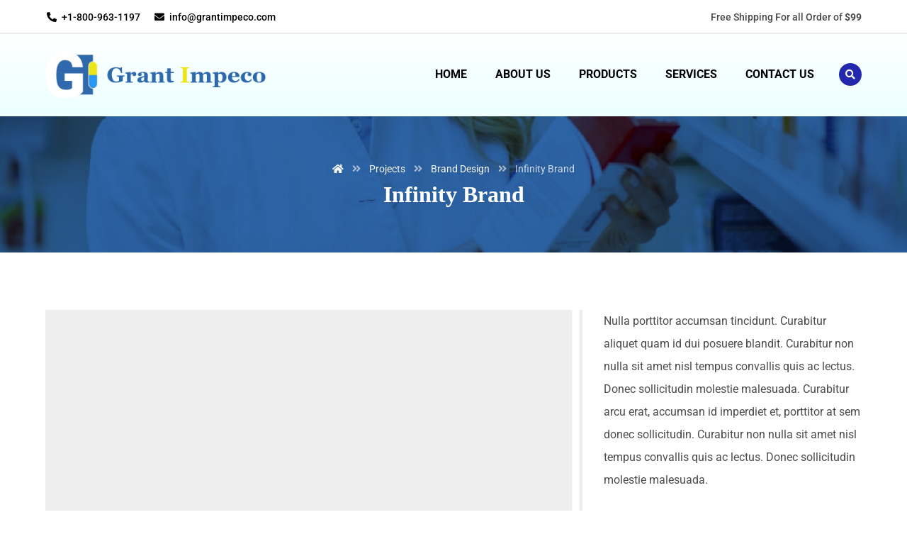

--- FILE ---
content_type: text/html; charset=UTF-8
request_url: https://www.grantimpeco.com/projects/infinity-brand/
body_size: 29949
content:
<!DOCTYPE html>
				<html lang="en-US">
				<head>

					<meta http-equiv="Content-Type" content="text/html; charset=UTF-8"/>

					<meta name="viewport" content="width=device-width, initial-scale=1.0, minimum-scale=1.0"/><meta name='robots' content='index, follow, max-image-preview:large, max-snippet:-1, max-video-preview:-1' />

	<!-- This site is optimized with the Yoast SEO plugin v20.13 - https://yoast.com/wordpress/plugins/seo/ -->
	<title>Infinity Brand - Grant Impeco</title><link rel="preload" as="style" href="https://fonts.googleapis.com/css?family=Ubuntu%3A300%2C400%2C700&#038;display=swap" /><link rel="stylesheet" href="https://fonts.googleapis.com/css?family=Ubuntu%3A300%2C400%2C700&#038;display=swap" media="print" onload="this.media='all'" /><noscript><link rel="stylesheet" href="https://fonts.googleapis.com/css?family=Ubuntu%3A300%2C400%2C700&#038;display=swap" /></noscript>
	<link rel="canonical" href="https://www.grantimpeco.com/projects/infinity-brand/" />
	<meta property="og:locale" content="en_US" />
	<meta property="og:type" content="article" />
	<meta property="og:title" content="Infinity Brand - Grant Impeco" />
	<meta property="og:url" content="https://www.grantimpeco.com/projects/infinity-brand/" />
	<meta property="og:site_name" content="Grant Impeco" />
	<meta name="twitter:card" content="summary_large_image" />
	<meta name="twitter:label1" content="Est. reading time" />
	<meta name="twitter:data1" content="2 minutes" />
	<script type="application/ld+json" class="yoast-schema-graph">{"@context":"https://schema.org","@graph":[{"@type":"WebPage","@id":"https://www.grantimpeco.com/projects/infinity-brand/","url":"https://www.grantimpeco.com/projects/infinity-brand/","name":"Infinity Brand - Grant Impeco","isPartOf":{"@id":"https://www.grantimpeco.com/#website"},"primaryImageOfPage":{"@id":"https://www.grantimpeco.com/projects/infinity-brand/#primaryimage"},"image":{"@id":"https://www.grantimpeco.com/projects/infinity-brand/#primaryimage"},"thumbnailUrl":"","datePublished":"2017-06-10T13:49:54+00:00","dateModified":"2017-06-10T13:49:54+00:00","breadcrumb":{"@id":"https://www.grantimpeco.com/projects/infinity-brand/#breadcrumb"},"inLanguage":"en-US","potentialAction":[{"@type":"ReadAction","target":["https://www.grantimpeco.com/projects/infinity-brand/"]}]},{"@type":"ImageObject","inLanguage":"en-US","@id":"https://www.grantimpeco.com/projects/infinity-brand/#primaryimage","url":"","contentUrl":""},{"@type":"BreadcrumbList","@id":"https://www.grantimpeco.com/projects/infinity-brand/#breadcrumb","itemListElement":[{"@type":"ListItem","position":1,"name":"Home","item":"https://www.grantimpeco.com/"},{"@type":"ListItem","position":2,"name":"Projects","item":"https://www.grantimpeco.com/projects/"},{"@type":"ListItem","position":3,"name":"Infinity Brand"}]},{"@type":"WebSite","@id":"https://www.grantimpeco.com/#website","url":"https://www.grantimpeco.com/","name":"Grant Impeco","description":"","potentialAction":[{"@type":"SearchAction","target":{"@type":"EntryPoint","urlTemplate":"https://www.grantimpeco.com/?s={search_term_string}"},"query-input":"required name=search_term_string"}],"inLanguage":"en-US"}]}</script>
	<!-- / Yoast SEO plugin. -->


<link rel='dns-prefetch' href='//fonts.googleapis.com' />
<link href='https://fonts.gstatic.com' crossorigin rel='preconnect' />
<link rel="alternate" type="application/rss+xml" title="Grant Impeco &raquo; Feed" href="https://www.grantimpeco.com/feed/" />
<link rel="alternate" type="application/rss+xml" title="Grant Impeco &raquo; Comments Feed" href="https://www.grantimpeco.com/comments/feed/" />
<link rel="alternate" type="application/rss+xml" title="Grant Impeco &raquo; Infinity Brand Comments Feed" href="https://www.grantimpeco.com/projects/infinity-brand/feed/" />
<link rel="alternate" title="oEmbed (JSON)" type="application/json+oembed" href="https://www.grantimpeco.com/wp-json/oembed/1.0/embed?url=https%3A%2F%2Fwww.grantimpeco.com%2Fprojects%2Finfinity-brand%2F" />
<link rel="alternate" title="oEmbed (XML)" type="text/xml+oembed" href="https://www.grantimpeco.com/wp-json/oembed/1.0/embed?url=https%3A%2F%2Fwww.grantimpeco.com%2Fprojects%2Finfinity-brand%2F&#038;format=xml" />
<style id='wp-img-auto-sizes-contain-inline-css'>
img:is([sizes=auto i],[sizes^="auto," i]){contain-intrinsic-size:3000px 1500px}
/*# sourceURL=wp-img-auto-sizes-contain-inline-css */
</style>
<style id='wp-emoji-styles-inline-css'>

	img.wp-smiley, img.emoji {
		display: inline !important;
		border: none !important;
		box-shadow: none !important;
		height: 1em !important;
		width: 1em !important;
		margin: 0 0.07em !important;
		vertical-align: -0.1em !important;
		background: none !important;
		padding: 0 !important;
	}
/*# sourceURL=wp-emoji-styles-inline-css */
</style>
<style id='wp-block-library-inline-css'>
:root{--wp-block-synced-color:#7a00df;--wp-block-synced-color--rgb:122,0,223;--wp-bound-block-color:var(--wp-block-synced-color);--wp-editor-canvas-background:#ddd;--wp-admin-theme-color:#007cba;--wp-admin-theme-color--rgb:0,124,186;--wp-admin-theme-color-darker-10:#006ba1;--wp-admin-theme-color-darker-10--rgb:0,107,160.5;--wp-admin-theme-color-darker-20:#005a87;--wp-admin-theme-color-darker-20--rgb:0,90,135;--wp-admin-border-width-focus:2px}@media (min-resolution:192dpi){:root{--wp-admin-border-width-focus:1.5px}}.wp-element-button{cursor:pointer}:root .has-very-light-gray-background-color{background-color:#eee}:root .has-very-dark-gray-background-color{background-color:#313131}:root .has-very-light-gray-color{color:#eee}:root .has-very-dark-gray-color{color:#313131}:root .has-vivid-green-cyan-to-vivid-cyan-blue-gradient-background{background:linear-gradient(135deg,#00d084,#0693e3)}:root .has-purple-crush-gradient-background{background:linear-gradient(135deg,#34e2e4,#4721fb 50%,#ab1dfe)}:root .has-hazy-dawn-gradient-background{background:linear-gradient(135deg,#faaca8,#dad0ec)}:root .has-subdued-olive-gradient-background{background:linear-gradient(135deg,#fafae1,#67a671)}:root .has-atomic-cream-gradient-background{background:linear-gradient(135deg,#fdd79a,#004a59)}:root .has-nightshade-gradient-background{background:linear-gradient(135deg,#330968,#31cdcf)}:root .has-midnight-gradient-background{background:linear-gradient(135deg,#020381,#2874fc)}:root{--wp--preset--font-size--normal:16px;--wp--preset--font-size--huge:42px}.has-regular-font-size{font-size:1em}.has-larger-font-size{font-size:2.625em}.has-normal-font-size{font-size:var(--wp--preset--font-size--normal)}.has-huge-font-size{font-size:var(--wp--preset--font-size--huge)}.has-text-align-center{text-align:center}.has-text-align-left{text-align:left}.has-text-align-right{text-align:right}.has-fit-text{white-space:nowrap!important}#end-resizable-editor-section{display:none}.aligncenter{clear:both}.items-justified-left{justify-content:flex-start}.items-justified-center{justify-content:center}.items-justified-right{justify-content:flex-end}.items-justified-space-between{justify-content:space-between}.screen-reader-text{border:0;clip-path:inset(50%);height:1px;margin:-1px;overflow:hidden;padding:0;position:absolute;width:1px;word-wrap:normal!important}.screen-reader-text:focus{background-color:#ddd;clip-path:none;color:#444;display:block;font-size:1em;height:auto;left:5px;line-height:normal;padding:15px 23px 14px;text-decoration:none;top:5px;width:auto;z-index:100000}html :where(.has-border-color){border-style:solid}html :where([style*=border-top-color]){border-top-style:solid}html :where([style*=border-right-color]){border-right-style:solid}html :where([style*=border-bottom-color]){border-bottom-style:solid}html :where([style*=border-left-color]){border-left-style:solid}html :where([style*=border-width]){border-style:solid}html :where([style*=border-top-width]){border-top-style:solid}html :where([style*=border-right-width]){border-right-style:solid}html :where([style*=border-bottom-width]){border-bottom-style:solid}html :where([style*=border-left-width]){border-left-style:solid}html :where(img[class*=wp-image-]){height:auto;max-width:100%}:where(figure){margin:0 0 1em}html :where(.is-position-sticky){--wp-admin--admin-bar--position-offset:var(--wp-admin--admin-bar--height,0px)}@media screen and (max-width:600px){html :where(.is-position-sticky){--wp-admin--admin-bar--position-offset:0px}}

/*# sourceURL=wp-block-library-inline-css */
</style><style id='global-styles-inline-css'>
:root{--wp--preset--aspect-ratio--square: 1;--wp--preset--aspect-ratio--4-3: 4/3;--wp--preset--aspect-ratio--3-4: 3/4;--wp--preset--aspect-ratio--3-2: 3/2;--wp--preset--aspect-ratio--2-3: 2/3;--wp--preset--aspect-ratio--16-9: 16/9;--wp--preset--aspect-ratio--9-16: 9/16;--wp--preset--color--black: #000000;--wp--preset--color--cyan-bluish-gray: #abb8c3;--wp--preset--color--white: #ffffff;--wp--preset--color--pale-pink: #f78da7;--wp--preset--color--vivid-red: #cf2e2e;--wp--preset--color--luminous-vivid-orange: #ff6900;--wp--preset--color--luminous-vivid-amber: #fcb900;--wp--preset--color--light-green-cyan: #7bdcb5;--wp--preset--color--vivid-green-cyan: #00d084;--wp--preset--color--pale-cyan-blue: #8ed1fc;--wp--preset--color--vivid-cyan-blue: #0693e3;--wp--preset--color--vivid-purple: #9b51e0;--wp--preset--gradient--vivid-cyan-blue-to-vivid-purple: linear-gradient(135deg,rgb(6,147,227) 0%,rgb(155,81,224) 100%);--wp--preset--gradient--light-green-cyan-to-vivid-green-cyan: linear-gradient(135deg,rgb(122,220,180) 0%,rgb(0,208,130) 100%);--wp--preset--gradient--luminous-vivid-amber-to-luminous-vivid-orange: linear-gradient(135deg,rgb(252,185,0) 0%,rgb(255,105,0) 100%);--wp--preset--gradient--luminous-vivid-orange-to-vivid-red: linear-gradient(135deg,rgb(255,105,0) 0%,rgb(207,46,46) 100%);--wp--preset--gradient--very-light-gray-to-cyan-bluish-gray: linear-gradient(135deg,rgb(238,238,238) 0%,rgb(169,184,195) 100%);--wp--preset--gradient--cool-to-warm-spectrum: linear-gradient(135deg,rgb(74,234,220) 0%,rgb(151,120,209) 20%,rgb(207,42,186) 40%,rgb(238,44,130) 60%,rgb(251,105,98) 80%,rgb(254,248,76) 100%);--wp--preset--gradient--blush-light-purple: linear-gradient(135deg,rgb(255,206,236) 0%,rgb(152,150,240) 100%);--wp--preset--gradient--blush-bordeaux: linear-gradient(135deg,rgb(254,205,165) 0%,rgb(254,45,45) 50%,rgb(107,0,62) 100%);--wp--preset--gradient--luminous-dusk: linear-gradient(135deg,rgb(255,203,112) 0%,rgb(199,81,192) 50%,rgb(65,88,208) 100%);--wp--preset--gradient--pale-ocean: linear-gradient(135deg,rgb(255,245,203) 0%,rgb(182,227,212) 50%,rgb(51,167,181) 100%);--wp--preset--gradient--electric-grass: linear-gradient(135deg,rgb(202,248,128) 0%,rgb(113,206,126) 100%);--wp--preset--gradient--midnight: linear-gradient(135deg,rgb(2,3,129) 0%,rgb(40,116,252) 100%);--wp--preset--font-size--small: 13px;--wp--preset--font-size--medium: 20px;--wp--preset--font-size--large: 36px;--wp--preset--font-size--x-large: 42px;--wp--preset--spacing--20: 0.44rem;--wp--preset--spacing--30: 0.67rem;--wp--preset--spacing--40: 1rem;--wp--preset--spacing--50: 1.5rem;--wp--preset--spacing--60: 2.25rem;--wp--preset--spacing--70: 3.38rem;--wp--preset--spacing--80: 5.06rem;--wp--preset--shadow--natural: 6px 6px 9px rgba(0, 0, 0, 0.2);--wp--preset--shadow--deep: 12px 12px 50px rgba(0, 0, 0, 0.4);--wp--preset--shadow--sharp: 6px 6px 0px rgba(0, 0, 0, 0.2);--wp--preset--shadow--outlined: 6px 6px 0px -3px rgb(255, 255, 255), 6px 6px rgb(0, 0, 0);--wp--preset--shadow--crisp: 6px 6px 0px rgb(0, 0, 0);}:where(.is-layout-flex){gap: 0.5em;}:where(.is-layout-grid){gap: 0.5em;}body .is-layout-flex{display: flex;}.is-layout-flex{flex-wrap: wrap;align-items: center;}.is-layout-flex > :is(*, div){margin: 0;}body .is-layout-grid{display: grid;}.is-layout-grid > :is(*, div){margin: 0;}:where(.wp-block-columns.is-layout-flex){gap: 2em;}:where(.wp-block-columns.is-layout-grid){gap: 2em;}:where(.wp-block-post-template.is-layout-flex){gap: 1.25em;}:where(.wp-block-post-template.is-layout-grid){gap: 1.25em;}.has-black-color{color: var(--wp--preset--color--black) !important;}.has-cyan-bluish-gray-color{color: var(--wp--preset--color--cyan-bluish-gray) !important;}.has-white-color{color: var(--wp--preset--color--white) !important;}.has-pale-pink-color{color: var(--wp--preset--color--pale-pink) !important;}.has-vivid-red-color{color: var(--wp--preset--color--vivid-red) !important;}.has-luminous-vivid-orange-color{color: var(--wp--preset--color--luminous-vivid-orange) !important;}.has-luminous-vivid-amber-color{color: var(--wp--preset--color--luminous-vivid-amber) !important;}.has-light-green-cyan-color{color: var(--wp--preset--color--light-green-cyan) !important;}.has-vivid-green-cyan-color{color: var(--wp--preset--color--vivid-green-cyan) !important;}.has-pale-cyan-blue-color{color: var(--wp--preset--color--pale-cyan-blue) !important;}.has-vivid-cyan-blue-color{color: var(--wp--preset--color--vivid-cyan-blue) !important;}.has-vivid-purple-color{color: var(--wp--preset--color--vivid-purple) !important;}.has-black-background-color{background-color: var(--wp--preset--color--black) !important;}.has-cyan-bluish-gray-background-color{background-color: var(--wp--preset--color--cyan-bluish-gray) !important;}.has-white-background-color{background-color: var(--wp--preset--color--white) !important;}.has-pale-pink-background-color{background-color: var(--wp--preset--color--pale-pink) !important;}.has-vivid-red-background-color{background-color: var(--wp--preset--color--vivid-red) !important;}.has-luminous-vivid-orange-background-color{background-color: var(--wp--preset--color--luminous-vivid-orange) !important;}.has-luminous-vivid-amber-background-color{background-color: var(--wp--preset--color--luminous-vivid-amber) !important;}.has-light-green-cyan-background-color{background-color: var(--wp--preset--color--light-green-cyan) !important;}.has-vivid-green-cyan-background-color{background-color: var(--wp--preset--color--vivid-green-cyan) !important;}.has-pale-cyan-blue-background-color{background-color: var(--wp--preset--color--pale-cyan-blue) !important;}.has-vivid-cyan-blue-background-color{background-color: var(--wp--preset--color--vivid-cyan-blue) !important;}.has-vivid-purple-background-color{background-color: var(--wp--preset--color--vivid-purple) !important;}.has-black-border-color{border-color: var(--wp--preset--color--black) !important;}.has-cyan-bluish-gray-border-color{border-color: var(--wp--preset--color--cyan-bluish-gray) !important;}.has-white-border-color{border-color: var(--wp--preset--color--white) !important;}.has-pale-pink-border-color{border-color: var(--wp--preset--color--pale-pink) !important;}.has-vivid-red-border-color{border-color: var(--wp--preset--color--vivid-red) !important;}.has-luminous-vivid-orange-border-color{border-color: var(--wp--preset--color--luminous-vivid-orange) !important;}.has-luminous-vivid-amber-border-color{border-color: var(--wp--preset--color--luminous-vivid-amber) !important;}.has-light-green-cyan-border-color{border-color: var(--wp--preset--color--light-green-cyan) !important;}.has-vivid-green-cyan-border-color{border-color: var(--wp--preset--color--vivid-green-cyan) !important;}.has-pale-cyan-blue-border-color{border-color: var(--wp--preset--color--pale-cyan-blue) !important;}.has-vivid-cyan-blue-border-color{border-color: var(--wp--preset--color--vivid-cyan-blue) !important;}.has-vivid-purple-border-color{border-color: var(--wp--preset--color--vivid-purple) !important;}.has-vivid-cyan-blue-to-vivid-purple-gradient-background{background: var(--wp--preset--gradient--vivid-cyan-blue-to-vivid-purple) !important;}.has-light-green-cyan-to-vivid-green-cyan-gradient-background{background: var(--wp--preset--gradient--light-green-cyan-to-vivid-green-cyan) !important;}.has-luminous-vivid-amber-to-luminous-vivid-orange-gradient-background{background: var(--wp--preset--gradient--luminous-vivid-amber-to-luminous-vivid-orange) !important;}.has-luminous-vivid-orange-to-vivid-red-gradient-background{background: var(--wp--preset--gradient--luminous-vivid-orange-to-vivid-red) !important;}.has-very-light-gray-to-cyan-bluish-gray-gradient-background{background: var(--wp--preset--gradient--very-light-gray-to-cyan-bluish-gray) !important;}.has-cool-to-warm-spectrum-gradient-background{background: var(--wp--preset--gradient--cool-to-warm-spectrum) !important;}.has-blush-light-purple-gradient-background{background: var(--wp--preset--gradient--blush-light-purple) !important;}.has-blush-bordeaux-gradient-background{background: var(--wp--preset--gradient--blush-bordeaux) !important;}.has-luminous-dusk-gradient-background{background: var(--wp--preset--gradient--luminous-dusk) !important;}.has-pale-ocean-gradient-background{background: var(--wp--preset--gradient--pale-ocean) !important;}.has-electric-grass-gradient-background{background: var(--wp--preset--gradient--electric-grass) !important;}.has-midnight-gradient-background{background: var(--wp--preset--gradient--midnight) !important;}.has-small-font-size{font-size: var(--wp--preset--font-size--small) !important;}.has-medium-font-size{font-size: var(--wp--preset--font-size--medium) !important;}.has-large-font-size{font-size: var(--wp--preset--font-size--large) !important;}.has-x-large-font-size{font-size: var(--wp--preset--font-size--x-large) !important;}
/*# sourceURL=global-styles-inline-css */
</style>

<style id='classic-theme-styles-inline-css'>
/*! This file is auto-generated */
.wp-block-button__link{color:#fff;background-color:#32373c;border-radius:9999px;box-shadow:none;text-decoration:none;padding:calc(.667em + 2px) calc(1.333em + 2px);font-size:1.125em}.wp-block-file__button{background:#32373c;color:#fff;text-decoration:none}
/*# sourceURL=/wp-includes/css/classic-themes.min.css */
</style>
<link rel='stylesheet' id='codevz-blocks-css' href='https://www.grantimpeco.com/wp-content/themes/xtra//assets/css/blocks.css?ver=6.9' media='all' />
<link rel='stylesheet' id='vc_font_awesome_5_shims-css' href='https://www.grantimpeco.com/wp-content/plugins/js_composer/assets/lib/bower/font-awesome/css/v4-shims.min.css?ver=6.11.0' media='all' />
<link rel='stylesheet' id='vc_font_awesome_5-css' href='https://www.grantimpeco.com/wp-content/plugins/js_composer/assets/lib/bower/font-awesome/css/all.min.css?ver=6.11.0' media='all' />
<link rel='stylesheet' id='cz-icons-pack-css' href='https://www.grantimpeco.com/wp-content/plugins/codevz-plus/admin/fields/codevz_fields/icons/czicons.css?ver=4.4.20' media='all' />
<link rel='stylesheet' id='cpsh-shortcodes-css' href='https://www.grantimpeco.com/wp-content/plugins/column-shortcodes/assets/css/shortcodes.css?ver=1.0.1' media='all' />
<link rel='stylesheet' id='contact-form-7-css' href='https://www.grantimpeco.com/wp-content/plugins/contact-form-7/includes/css/styles.css?ver=5.7.6' media='all' />
<link rel='stylesheet' id='woocommerce-layout-css' href='https://www.grantimpeco.com/wp-content/plugins/woocommerce/assets/css/woocommerce-layout.css?ver=7.7.0' media='all' />
<link rel='stylesheet' id='woocommerce-smallscreen-css' href='https://www.grantimpeco.com/wp-content/plugins/woocommerce/assets/css/woocommerce-smallscreen.css?ver=7.7.0' media='only screen and (max-width: 768px)' />
<link rel='stylesheet' id='woocommerce-general-css' href='https://www.grantimpeco.com/wp-content/plugins/woocommerce/assets/css/woocommerce.css?ver=7.7.0' media='all' />
<style id='woocommerce-inline-inline-css'>
.woocommerce form .form-row .required { visibility: visible; }
/*# sourceURL=woocommerce-inline-inline-css */
</style>
<link rel='stylesheet' id='codevz-css' href='https://www.grantimpeco.com/wp-content/themes/xtra/assets/css/core.css?ver=4.4.20' media='all' />
<link rel='stylesheet' id='codevz-laptop-css' href='https://www.grantimpeco.com/wp-content/themes/xtra/assets/css/core-laptop.css?ver=4.4.20' media='screen and (max-width: 1024px)' />
<link rel='stylesheet' id='codevz-tablet-css' href='https://www.grantimpeco.com/wp-content/themes/xtra/assets/css/core-tablet.css?ver=4.4.20' media='screen and (max-width: 768px)' />
<link rel='stylesheet' id='codevz-mobile-css' href='https://www.grantimpeco.com/wp-content/themes/xtra/assets/css/core-mobile.css?ver=4.4.20' media='screen and (max-width: 480px)' />
<link rel='stylesheet' id='codevz-single-css' href='https://www.grantimpeco.com/wp-content/themes/xtra/assets/css/single.css?ver=4.4.20' media='all' />
<link rel='stylesheet' id='codevz-comments-css' href='https://www.grantimpeco.com/wp-content/themes/xtra/assets/css/comments.css?ver=4.4.20' media='all' />
<link rel='stylesheet' id='codevz-comments-mobile-css' href='https://www.grantimpeco.com/wp-content/themes/xtra/assets/css/comments-mobile.css?ver=4.4.20' media='screen and (max-width: 480px)' />

<link rel='stylesheet' id='codevz-woocommerce-css' href='https://www.grantimpeco.com/wp-content/themes/xtra/assets/css/woocommerce.css?ver=4.4.20' media='all' />
<link rel='stylesheet' id='codevz-plus-share-css' href='https://www.grantimpeco.com/wp-content/plugins/codevz-plus/assets/css/share.css?ver=4.4.20' media='all' />
<link rel='stylesheet' id='codevz-mobile-fixed-nav-css' href='https://www.grantimpeco.com/wp-content/plugins/codevz-plus/assets/css/mobile-nav.css?ver=4.4.20' media='all' />
<link rel='stylesheet' id='codevz-plus-css' href='https://www.grantimpeco.com/wp-content/plugins/codevz-plus/assets/css/codevzplus.css?ver=4.4.20' media='all' />
<style id='codevz-plus-inline-css'>
#cz_56848 .slick-dots li button {border-color: #de0000 !important;background: #de0000}#cz_56848 .slick-dots li button:before {background: #de0000}#cz_56848 .slick-list{margin: 0 -5px;clip-path:inset(0 5px 0 5px)}#cz_56848 .slick-slide{margin: 0 5px}#cz_72408 > div{position:relative;display: block;text-align:center;}#cz_18676 > div{position:relative;display: block;text-align:center;}
/*# sourceURL=codevz-plus-inline-css */
</style>
<link rel='stylesheet' id='codevz-plus-tablet-css' href='https://www.grantimpeco.com/wp-content/plugins/codevz-plus/assets/css/codevzplus-tablet.css?ver=4.4.20' media='screen and (max-width: 768px)' />
<link rel='stylesheet' id='codevz-plus-mobile-css' href='https://www.grantimpeco.com/wp-content/plugins/codevz-plus/assets/css/codevzplus-mobile.css?ver=4.4.20' media='screen and (max-width: 480px)' />
<link rel='stylesheet' id='js_composer_front-css' href='https://www.grantimpeco.com/wp-content/plugins/js_composer/assets/css/js_composer.min.css?ver=6.11.0' media='all' />
<link rel='stylesheet' id='xtra-elementor-front-css' href='https://www.grantimpeco.com/wp-content/plugins/codevz-plus/assets/css/elementor.css?ver=4.4.20' media='all' />
<link rel='stylesheet' id='wpb-get-a-quote-button-sweetalert2-css' href='https://www.grantimpeco.com/wp-content/plugins/get-a-quote-button-for-woocommerce/assets/css/sweetalert2.min.css?ver=1.2.7' media='all' />
<link rel='stylesheet' id='wpb-get-a-quote-button-styles-css' href='https://www.grantimpeco.com/wp-content/plugins/get-a-quote-button-for-woocommerce/assets/css/frontend.css?ver=1.2.7' media='all' />
<style id='wpb-get-a-quote-button-styles-inline-css'>

		.wpb-get-a-quote-button-btn-default,
		.wpb-gqf-form-style-true input[type=submit],
		.wpb-gqf-form-style-true input[type=button],
		.wpb-gqf-form-style-true input[type=submit],
		.wpb-gqf-form-style-true input[type=button]{
			color: #2229af;
			background: #dcdeff;
		}
		.wpb-get-a-quote-button-btn-default:hover, .wpb-get-a-quote-button-btn-default:focus,
		.wpb-gqf-form-style-true input[type=submit]:hover, .wpb-gqf-form-style-true input[type=submit]:focus,
		.wpb-gqf-form-style-true input[type=button]:hover, .wpb-gqf-form-style-true input[type=button]:focus,
		.wpb-gqf-form-style-true input[type=submit]:hover,
		.wpb-gqf-form-style-true input[type=button]:hover,
		.wpb-gqf-form-style-true input[type=submit]:focus,
		.wpb-gqf-form-style-true input[type=button]:focus {
			color: #ffffff;
			background: #2229af;
		}
/*# sourceURL=wpb-get-a-quote-button-styles-inline-css */
</style>
<script src="https://www.grantimpeco.com/wp-includes/js/jquery/jquery.min.js?ver=3.7.1" id="jquery-core-js"></script>
<script src="https://www.grantimpeco.com/wp-includes/js/jquery/jquery-migrate.min.js?ver=3.4.1" id="jquery-migrate-js"></script>
<script src="https://www.grantimpeco.com/wp-content/plugins/woocommerce/assets/js/jquery-blockui/jquery.blockUI.min.js?ver=2.7.0-wc.7.7.0" id="jquery-blockui-js"></script>
<script id="wc-add-to-cart-js-extra">
var wc_add_to_cart_params = {"ajax_url":"/wp-admin/admin-ajax.php","wc_ajax_url":"/?wc-ajax=%%endpoint%%","i18n_view_cart":"View cart","cart_url":"https://www.grantimpeco.com/cart/","is_cart":"","cart_redirect_after_add":"no"};
//# sourceURL=wc-add-to-cart-js-extra
</script>
<script src="https://www.grantimpeco.com/wp-content/plugins/woocommerce/assets/js/frontend/add-to-cart.min.js?ver=7.7.0" id="wc-add-to-cart-js"></script>
<script src="https://www.grantimpeco.com/wp-content/plugins/js_composer/assets/js/vendors/woocommerce-add-to-cart.js?ver=6.11.0" id="vc_woocommerce-add-to-cart-js-js"></script>
<link rel="https://api.w.org/" href="https://www.grantimpeco.com/wp-json/" /><link rel="alternate" title="JSON" type="application/json" href="https://www.grantimpeco.com/wp-json/wp/v2/portfolio/57" /><link rel="EditURI" type="application/rsd+xml" title="RSD" href="https://www.grantimpeco.com/xmlrpc.php?rsd" />
<meta name="generator" content="WordPress 6.9" />
<meta name="generator" content="WooCommerce 7.7.0" />
<link rel='shortlink' href='https://www.grantimpeco.com/?p=57' />
<meta name="format-detection" content="telephone=no">
	<noscript><style>.woocommerce-product-gallery{ opacity: 1 !important; }</style></noscript>
	<meta name="generator" content="Powered by WPBakery Page Builder - drag and drop page builder for WordPress."/>
<meta name="generator" content="Powered by Slider Revolution 6.6.13 - responsive, Mobile-Friendly Slider Plugin for WordPress with comfortable drag and drop interface." />
<link rel="icon" href="https://www.grantimpeco.com/wp-content/uploads/2023/04/cropped-Untitled-1-32x32.jpg" sizes="32x32" />
<link rel="icon" href="https://www.grantimpeco.com/wp-content/uploads/2023/04/cropped-Untitled-1-192x192.jpg" sizes="192x192" />
<link rel="apple-touch-icon" href="https://www.grantimpeco.com/wp-content/uploads/2023/04/cropped-Untitled-1-180x180.jpg" />
<meta name="msapplication-TileImage" content="https://www.grantimpeco.com/wp-content/uploads/2023/04/cropped-Untitled-1-270x270.jpg" />
<style id="codevz-inline-css" data-noptimize>.admin-bar .cz_fixed_top_border{top:32px}.admin-bar i.offcanvas-close {top: 32px}.admin-bar .offcanvas_area, .admin-bar .hidden_top_bar{margin-top: 32px}.admin-bar .header_5,.admin-bar .onSticky{top: 32px}@media screen and (max-width:768px) {.admin-bar .header_5,.admin-bar .onSticky,.admin-bar .cz_fixed_top_border,.admin-bar i.offcanvas-close {top: 46px}.admin-bar .onSticky {top: 0}.admin-bar .offcanvas_area,.admin-bar .offcanvas_area,.admin-bar .hidden_top_bar{margin-top:46px;height:calc(100% - 46px);}}.row,section.elementor-section.elementor-section-boxed>.elementor-container{width: 1920px}.outofstock img {filter: grayscale(100%)}

/* Theme color */a:hover, .sf-menu > .cz.current_menu > a, .sf-menu > .cz .cz.current_menu > a,.sf-menu > .current-menu-parent > a,.comment-text .star-rating span,.codevz-404 span {color: #2229af} 
form button, .button, #edd-purchase-button, .edd-submit, .edd-submit.button.blue, .edd-submit.button.blue:hover, .edd-submit.button.blue:focus, [type=submit].edd-submit, .sf-menu > .cz > a:before,.sf-menu > .cz > a:before,
.post-password-form input[type="submit"], .wpcf7-submit, .submit_user, 
#commentform #submit, .commentlist li.bypostauthor > .comment-body:after,.commentlist li.comment-author-admin > .comment-body:after, 
 .pagination .current, .pagination > b, .pagination a:hover, .page-numbers .current, .page-numbers a:hover, .pagination .next:hover, 
.pagination .prev:hover, input[type=submit], .sticky:before, .commentlist li.comment-author-admin .fn,
input[type=submit],input[type=button],.cz_header_button,.cz_default_portfolio a,
.cz_readmore, .more-link, a.cz_btn, div.cz_btn ,.woocommerce input.button.alt.woocommerce #respond input#submit, .woocommerce a.button, .woocommerce button.button, .woocommerce input.button,.woocommerce .woocommerce-error .button,.woocommerce .woocommerce-info .button, .woocommerce .woocommerce-message .button, .woocommerce-page .woocommerce-error .button, .woocommerce-page .woocommerce-info .button, .woocommerce-page .woocommerce-message .button,#add_payment_method table.cart input, .woocommerce-cart table.cart input:not(.input-text), .woocommerce-checkout table.cart input,.woocommerce input.button:disabled, .woocommerce input.button:disabled[disabled],#add_payment_method table.cart input, #add_payment_method .wc-proceed-to-checkout a.checkout-button, .woocommerce-cart .wc-proceed-to-checkout a.checkout-button, .woocommerce-checkout .wc-proceed-to-checkout a.checkout-button,.woocommerce #payment #place_order, .woocommerce-page #payment #place_order,.woocommerce input.button.alt,.woocommerce #respond input#submit.alt:hover, .woocommerce button.button.alt:hover, .woocommerce input.button.alt:hover, .woocommerce-MyAccount-navigation a:hover, .woocommerce-MyAccount-navigation .is-active a,.woocommerce #respond input#submit.alt:hover, .woocommerce a.button.alt:hover, .woocommerce nav.woocommerce-pagination ul li a:focus, .woocommerce nav.woocommerce-pagination ul li a:hover, .woocommerce nav.woocommerce-pagination ul li span.current, .widget_product_search #searchsubmit,.woocommerce .widget_price_filter .ui-slider .ui-slider-range, .woocommerce .widget_price_filter .ui-slider .ui-slider-handle, .woocommerce #respond input#submit, .woocommerce a.button, .woocommerce button.button, .woocommerce input.button, .woocommerce div.product form.cart .button, .xtra-product-icons,.woocommerce button.button.alt {background-color: #2229af}
.cs_load_more_doing, div.wpcf7 .wpcf7-form .ajax-loader {border-right-color: #2229af}
input:focus,textarea:focus,select:focus {border-color: #2229af !important}
::selection {background-color: #2229af;color: #fff}
::-moz-selection {background-color: #2229af;color: #fff}

/* Dynamic  */#layout{background-color:#ffffff;border-style:solid;border-radius:4px}form button,.comment-form button,a.cz_btn,div.cz_btn,a.cz_btn_half_to_fill:before,a.cz_btn_half_to_fill_v:before,a.cz_btn_half_to_fill:after,a.cz_btn_half_to_fill_v:after,a.cz_btn_unroll_v:before, a.cz_btn_unroll_h:before,a.cz_btn_fill_up:before,a.cz_btn_fill_down:before,a.cz_btn_fill_left:before,a.cz_btn_fill_right:before,.wpcf7-submit,input[type=submit],input[type=button],.button,.cz_header_button,.woocommerce a.button,.woocommerce input.button,.woocommerce #respond input#submit.alt,.woocommerce a.button.alt,.woocommerce button.button.alt,.woocommerce input.button.alt,.woocommerce #respond input#submit, .woocommerce a.button, .woocommerce button.button, .woocommerce input.button, #edd-purchase-button, .edd-submit, [type=submit].edd-submit, .edd-submit.button.blue,.woocommerce #payment #place_order, .woocommerce-page #payment #place_order,.woocommerce button.button:disabled, .woocommerce button.button:disabled[disabled], .woocommerce a.button.wc-forward,.wp-block-search .wp-block-search__button{border-radius:5px}form button:hover,.comment-form button:hover,a.cz_btn:hover,div.cz_btn:hover,a.cz_btn_half_to_fill:hover:before, a.cz_btn_half_to_fill_v:hover:before,a.cz_btn_half_to_fill:hover:after, a.cz_btn_half_to_fill_v:hover:after,a.cz_btn_unroll_v:after, a.cz_btn_unroll_h:after,a.cz_btn_fill_up:after,a.cz_btn_fill_down:after,a.cz_btn_fill_left:after,a.cz_btn_fill_right:after,.wpcf7-submit:hover,input[type=submit]:hover,input[type=button]:hover,.button:hover,.cz_header_button:hover,.woocommerce a.button:hover,.woocommerce input.button:hover,.woocommerce #respond input#submit.alt:hover,.woocommerce a.button.alt:hover,.woocommerce button.button.alt:hover,.woocommerce input.button.alt:hover,.woocommerce #respond input#submit:hover, .woocommerce a.button:hover, .woocommerce button.button:hover, .woocommerce input.button:hover, #edd-purchase-button:hover, .edd-submit:hover, [type=submit].edd-submit:hover, .edd-submit.button.blue:hover, .edd-submit.button.blue:focus,.woocommerce #payment #place_order:hover, .woocommerce-page #payment #place_order:hover,.woocommerce div.product form.cart .button:hover,.woocommerce button.button:disabled:hover, .woocommerce button.button:disabled[disabled]:hover, .woocommerce a.button.wc-forward:hover,.wp-block-search .wp-block-search__button:hover{background-color:#4c4c4c}.widget{background-color:#ffffff;border-style:solid;border-width:2px;border-color:rgba(0,0,0,0.27);border-radius:10px}.widget > h4, .sidebar_inner .widget_block > div > div > h2{background-color:rgba(0,0,0,0.05);padding-top:20px;padding-right:33px;padding-left:30px;margin-top:-30px;margin-right:-30px;margin-left:-30px;border-style:solid;border-bottom-width:2px;border-color:rgba(0,0,0,0.27);border-radius:8px 8px 0 0}input,textarea,select,.qty,.woocommerce-input-wrapper .select2-selection--single,#add_payment_method table.cart td.actions .coupon .input-text, .woocommerce-cart table.cart td.actions .coupon .input-text, .woocommerce-checkout table.cart td.actions .coupon .input-text{border-style:solid;border-width:2px;border-color:#2229af;border-radius:8px}.elms_row .cz_social a, .fixed_side .cz_social a, #xtra-social-popup [class*="xtra-social-type-"] a{font-size:16px;color:#ffffff;background-color:rgba(236,228,37,0.35);padding:1px;margin:11px 7px 11px 0px;border-style:solid;border-radius:4px}.rtl .elms_row .cz_social a,.rtl .fixed_side .cz_social a,.rtl #xtra-social-popup [class*="xtra-social-type-"] a{margin-right:0;margin-left:7px}.elms_row .cz_social a:hover, .fixed_side .cz_social a:hover, #xtra-social-popup [class*="xtra-social-type-"] a:hover{color:#4c4c4c;background-color:#ece425}.header_1{background-color:#ffffff;border-style:solid;border-bottom-width:2px;border-color:rgba(201,201,201,0.35)}#menu_header_1 > .cz > a{color:#ffffff;font-size:16px;padding: 6px  6px}#menu_header_1 > .cz > a:hover,#menu_header_1 > .cz:hover > a,#menu_header_1 > .cz.current_menu > a,#menu_header_1 > .current-menu-parent > a{color:#ffffff}#menu_header_1 > .cz > a:before{border-style:solid;border-width:0px;border-radius:4px}.header_2{background-color:transparent;background-image:linear-gradient(360deg,#edffff,#f4ffff,#ffffff);border-color:#f4f4f4}#menu_header_2 > .cz > a{font-size:16px;color:#000000;font-weight:700;text-transform:uppercase;margin-right:20px;margin-left:20px}#menu_header_2 > .cz > a:hover,#menu_header_2 > .cz:hover > a,#menu_header_2 > .cz.current_menu > a,#menu_header_2 > .current-menu-parent > a{color:#2229af}#menu_header_2 > .cz > a:before{width:100%;height:2px;top:4px;bottom:0px}#menu_header_2 .cz .sub-menu:not(.cz_megamenu_inner_ul),#menu_header_2 .cz_megamenu_inner_ul .cz_megamenu_inner_ul{background-color:#ffffff;width:1300px;margin:30px 12px 1px;border-style:solid;border-radius:7px;box-shadow:0px 0px 20px 0px rgba(0,0,0,0.19);left:-270px}#menu_header_2 .cz .cz a{color:#4c4c4c}#menu_header_2 .cz .cz a:hover,#menu_header_2 .cz .cz:hover > a,#menu_header_2 .cz .cz.current_menu > a,#menu_header_2 .cz .current_menu > .current_menu{color:#222222}.header_4{background-color:#4c4c4c;border-style:solid;border-width:0 0 1px;border-color:#f4f4f4}#menu_header_4{background-size:cover;background-color:transparent;background-image:linear-gradient(135deg,#2229af,#ece425)}#menu_header_4 > .cz > a{color:#000000;border-style:solid;border-color:rgba(0,0,0,0.2)}#menu_header_4 > .cz > a:hover,#menu_header_4 > .cz:hover > a,#menu_header_4 > .cz.current_menu > a,#menu_header_4 > .current-menu-parent > a{color:#ffffff;background-color:rgba(0,0,0,0.3)}.page_title,.header_onthe_cover .page_title{background-size:cover;background-image:url(https://grantimpeco.com/wp-content/uploads/2023/04/About-img-01.jpg);padding-top:60px;padding-bottom:60px;border-style:solid;border-width:0 0 1px;border-color:#f4f4f4}.page_title .section_title{font-size:73px;color:#ffffff;font-family:'Georgia, serif';font-weight:800;margin-top:-10px}.page_title a,.page_title i{color:#f9f9f9;font-weight:400}[class*="cz_tooltip_"] [data-title]:after{font-family:'Ubuntu'}body, body.rtl, .rtl form{color:#4c4c4c;font-family:'Ubuntu';font-weight:400}body h1{color:#2229af}body h2{color:#2229af}body h3{color:#2229af}body h4{color:#2229af}body h5{color:#2229af}body h6{color:#2229af}.cz_middle_footer{padding-top:40px;padding-bottom:20px}.footer_widget{color:#ffffff;padding:10px 10px 10px 10px}.cz_middle_footer a{font-size:16px;color:#000000;line-height: 2.1}.cz_middle_footer a:hover{color:#ece425}.footer_2{background-color:#ffffff;border-style:solid;border-top-width:1px;border-color:#d7d7d4}i.backtotop{color:#ffffff;line-height:40px;background-color:#2229af;width:40px;height:40px;border-style:none;border-width:1px;border-color:#2229af;border-radius:5px;box-shadow:none 0px 0px 0px #000}i.fixed_contact{color:#ffffff;line-height:40px;background-color:#2229af;width:40px;height:40px;margin-right:3px;border-style:none;border-radius:5px;box-shadow:none}div.fixed_contact{width:250px;padding:50px 50px 0px;border-style:solid;border-width:1px;border-color:#2229af;border-radius:5px}.footer_widget > h4, footer .widget_block > div > div > h2{font-size:20px;color:#2229af;font-weight:900;margin:0px;border-style:none;border-width:0 0 2px;border-color:rgba(236,228,37,0.4)}.woocommerce ul.products li.product a img{border-style:solid;border-width:1px;border-color:#88ceca;border-radius:5px 5px 0 0 }.woocommerce ul.products li.product .woocommerce-loop-category__title, .woocommerce ul.products li.product .woocommerce-loop-product__title, .woocommerce ul.products li.product h3,.woocommerce.woo-template-2 ul.products li.product .woocommerce-loop-category__title, .woocommerce.woo-template-2 ul.products li.product .woocommerce-loop-product__title, .woocommerce.woo-template-2 ul.products li.product h3{font-size:18px;color:#000000;text-align:left;padding-top:18px;padding-bottom:65px;padding-left:25px;margin-top:-19px;border-style:solid;border-width:1px;border-color:#c3e6e4;border-radius:0 0 5px 5px}.woocommerce ul.products li.product .star-rating{display:none}.woocommerce ul.products li.product .button.add_to_cart_button, .woocommerce ul.products li.product .button[class*="product_type_"]{font-size:12px;color:#2229af;font-weight:400;background-color:#dcdeff;border-radius:1000px;right:55px;bottom:75px}.woocommerce span.onsale, .woocommerce ul.products li.product .onsale,.woocommerce.single span.onsale, .woocommerce.single ul.products li.product .onsale{font-size:15px;color:#ece425;font-weight:400;line-height:2.5em;letter-spacing:1px;background-color:#2229af;height:2.5em;margin:-19px 4px 5px -19px;border-style:solid;border-radius:7px  0 5px 0;display:none}.woocommerce ul.products li.product .price{font-size:16px;color:#ffffff;text-align:center;background-color:#2229af;margin-top:-20px;margin-right:-20px;border-width:1px;border-radius:0 5px 0 5px ;display:none}.woocommerce div.product .product_title{font-size:38px;color:#000000;margin-bottom:20px}.woocommerce .woocommerce-product-rating .star-rating{color:#ece425}.woocommerce div.product .summary p.price, .woocommerce div.product .summary span.price{display:none}.tagcloud a, .widget .tagcloud a, .cz_post_cat a, .cz_post_views a{color:rgba(0,0,0,0.6);margin-bottom:30px;border-style:solid;border-width:2px;border-color:#2229af;border-radius:5px}.pagination a, .pagination > b, .pagination span, .page-numbers a, .page-numbers span, .woocommerce nav.woocommerce-pagination ul li a, .woocommerce nav.woocommerce-pagination ul li span{color:rgba(76,76,76,0.88);font-weight:500;margin-right:4px;border-style:solid;border-width:2px;border-color:#2229af;border-radius:5px}.cz-cpt-post .cz_readmore, .cz-cpt-post .more-link{color:#ffffff;background-color:#2229af;margin-right:auto;margin-left:auto}.cz-cpt-post .cz_readmore:hover, .cz-cpt-post .more-link:hover{color:#4c4c4c;background-color:#ece425}.cz-cpt-post .cz_readmore i, .cz-cpt-post .more-link i{color:#ffffff}.woocommerce div.product div.images img{border-style:solid;border-width:1px;border-color:#c3e6e4;border-radius:7px}.woocommerce ul.products li.product .woocommerce-loop-product__link{background-color:#ffffff;border-style:solid;border-color:#88ceca}.woocommerce .woocommerce-result-count{padding:7px 18px 8px;border-style:solid;border-width:2px;border-color:#2229af;border-radius:8px}.cz-cpt-post .cz_default_loop > div{text-align:center;padding:20px;border-style:solid;border-width:2px;border-color:rgba(0,0,0,0.27);border-radius:10px}.cz-cpt-post .cz_post_image, .cz-cpt-post .cz_post_svg{border-style:solid;border-width:2px;border-color:rgba(0,0,0,0.35);border-radius:7px}.cz-cpt-post .cz_default_loop .cz_post_author_avatar img{display:none}.cz-cpt-post .cz_default_loop .cz_post_author_name{display:none}.cz-cpt-post .cz_default_loop .cz_post_date{color:rgba(76,76,76,0.71);background-color:#ece425;padding:4px 10px;margin-left:-14px;border-radius:4px;opacity:1}.cz-cpt-post .cz_default_loop .cz_post_excerpt{font-size:14px;color:rgba(76,76,76,0.92);line-height:28px}.cz-cpt-post article .cz_post_icon{color:#2229af;background-color:#ece425}.cz-cpt-post .cz_readmore:hover i, .cz-cpt-post .more-link:hover i{color:#4c4c4c}.pagination .current, .pagination > b, .pagination a:hover, .page-numbers .current, .page-numbers a:hover, .pagination .next:hover, .pagination .prev:hover, .woocommerce nav.woocommerce-pagination ul li a:focus, .woocommerce nav.woocommerce-pagination ul li a:hover, .woocommerce nav.woocommerce-pagination ul li span.current{border-style:solid;border-width:2px;border-color:#2229af}.products .product .xtra-add-to-wishlist:hover{color:#4c4c4c;background-color:#ece425;border-radius:5px 0 0 5px}.rtl .products .product .xtra-add-to-wishlist:hover{border-radius:0 5px 5px 0}.products .product .xtra-product-quick-view:hover{color:#4c4c4c;background-color:#ece425;border-radius:0 5px 5px 0}.rtl .products .product .xtra-product-quick-view:hover{border-radius:5px 0 0 5px}.woocommerce div.product .summary p.price del span, .woocommerce div.product .summary span.price del span{display:none}.woocommerce.single span.onsale{border-radius:5px 0 5px 0;display:none;left:19px}.woocommerce div.product form.cart .button{font-weight:400;margin-right:5px;border-radius:5px}.woocommerce div.product form.cart .button:hover{background-color:#4c4c4c}.woocommerce .cart .xtra-product-icons{color:#ffffff;background-color:#4c4c4c;border-radius:5px;display:none}.woocommerce .cart .xtra-product-icons:hover{color:#4c4c4c;background-color:#ece425}div.xtra-share{border-style:solid;border-width:2px;border-color:#2229af;border-radius:5px}.woocommerce div.product .woocommerce-tabs .panel{margin-top:-1px;border-style:solid;border-width:1px;border-color:#c3e6e4;border-radius:0 5px 5px 5px }.rtl.woocommerce div.product .woocommerce-tabs .panel{border-radius:5px 0 5px 5px}.woocommerce div.product .woocommerce-tabs ul.tabs li{color:rgba(34,41,175,0.8);font-weight:400;letter-spacing:1px;background-color:transparent;margin-right:5px;margin-bottom:-1px;border-style:solid;border-width:1px 1px 0px;border-color:#c3e6e4;border-radius:5px 5px 0 0;opacity:1}.rtl.woocommerce div.product .woocommerce-tabs ul.tabs li{margin-right:0;margin-left:5px}.woocommerce div.product .woocommerce-tabs ul.tabs li.active{color:#ffffff;background-color:#2229af;border-style:solid;border-width:2px;border-color:#2229af}.single_con .tagcloud a:first-child, .single_con .cz_post_cat a:first-child, .cz_post_views a:first-child{color:#ffffff;background-color:#2229af}.next_prev{margin-top:30px;margin-bottom:30px}.next_prev .previous i,.next_prev .next i{color:rgba(0,0,0,0.3);background-color:transparent;border-style:solid;border-width:2px;border-color:#2229af;border-radius:5px}.next_prev .previous:hover i,.next_prev .next:hover i{color:#ffffff;background-color:#2229af}.next_prev h4{font-size:20px}.next_prev h4 small{color:rgba(0,0,0,0.4)}#comments > h3,.content.cz_related_posts > h4,.cz_author_box h4,.related.products > h2,.upsells.products > h2,.up-sells.products > h2{font-size:20px;background-color:rgba(0,0,0,0.05);padding-top:20px;padding-right:30px;padding-left:30px;margin:-30px -30px 30px;border-style:solid;border-bottom-width:2px;border-color:rgba(0,0,0,0.27)}.xtra-comments .commentlist li article{margin-bottom:20px;border-style:solid;border-width:2px;border-color:rgba(0,0,0,0.1);border-radius:5px}.single_con .cz_single_fi img{border-radius:5px}#xtra_quick_view .cz_popup_in{border-radius:5px}.single .content .xtra-post-title{font-size:36px}.xtra-comments,.content.cz_related_posts,.cz_author_box,.related.products,.upsells.products,.up-sells.products{padding:30px 30px 10px;border-style:solid;border-width:2px;border-color:rgba(0,0,0,0.27);border-radius:10px}[class*="cz_tooltip_"] [data-title]:after{color:#0f0f0f;background-color:#ece425;border-radius:5px}.quantity-down{color:#ffffff;background-color:rgba(34,41,175,0.89);padding:4px;margin-right:-40px;margin-left:10px;border-radius:5px;display:none}.rtl .quantity-down{margin-left:-40px;margin-right:10px}.woocommerce .quantity .qty{width:110px;border-style:solid;border-width:2px;border-color:#2229af;display:none}.quantity-down:hover{background-color:#4c4c4c}.quantity-up{color:#ffffff;background-color:#2229af;padding:4px;margin-left:-40px;border-radius:5px;display:none}.rtl .quantity-up{margin-left:0px;margin-right:-40px}.quantity-up:hover{background-color:#4c4c4c}div.xtra-share:before{color:rgba(0,0,0,0.5)}.xtra-mobile-menu-text{color:rgba(0,0,0,0.5);margin-bottom:20px}li.xtra-mobile-menu-additional .cz_social a{font-size:24px}li.xtra-mobile-menu-additional .cz_social a:hover{color:#ffffff}.xtra-fixed-mobile-nav{background-color:#4c4c4c}.xtra-fixed-mobile-nav a{padding-top:15px;padding-bottom:15px}.xtra-fixed-mobile-nav a i, .xtra-fixed-mobile-nav a img{color:#4c4c4c;background-color:#ece425;padding:10px;margin-right:15px;border-radius:4px}.rtl .xtra-fixed-mobile-nav a i,.rtl .xtra-fixed-mobile-nav a img{margin-right:0px;margin-left:15px}.xtra-fixed-mobile-nav a span{font-size:18px}.xtra-fixed-mobile-nav a:hover,.xtra-fixed-mobile-nav .xtra-active{color:#ffffff}#menu_header_2 .cz_parent_megamenu > [class^="cz_megamenu_"] > .cz, .cz_parent_megamenu > [class*=" cz_megamenu_"] > .cz{background-color:#ffffff}.woocommerce ul.products li.product .price del span{display:none}.products .product .xtra-add-to-wishlist{display:none}.products .product .xtra-product-icons{display:none}.woocommerce div.product div.images .woocommerce-product-gallery__trigger{display:none}.woocommerce div.product .product_meta{font-size:0px;margin-top:-20px}.woocommerce div.product .product_meta a{font-size:20px}

/* Responsive */@media screen and (max-width:1920px){#layout{width:100%!important}#layout.layout_1,#layout.layout_2{width:95%!important}.row{width:90% !important;padding:0}blockquote{padding:20px}footer .elms_center,footer .have_center .elms_left, footer .have_center .elms_center, footer .have_center .elms_right{float:none;display:block;text-align:center;margin:0 auto;flex:unset}}@media screen and (max-width:768px){}@media screen and (max-width:480px){}</style><script>function setREVStartSize(e){
			//window.requestAnimationFrame(function() {
				window.RSIW = window.RSIW===undefined ? window.innerWidth : window.RSIW;
				window.RSIH = window.RSIH===undefined ? window.innerHeight : window.RSIH;
				try {
					var pw = document.getElementById(e.c).parentNode.offsetWidth,
						newh;
					pw = pw===0 || isNaN(pw) || (e.l=="fullwidth" || e.layout=="fullwidth") ? window.RSIW : pw;
					e.tabw = e.tabw===undefined ? 0 : parseInt(e.tabw);
					e.thumbw = e.thumbw===undefined ? 0 : parseInt(e.thumbw);
					e.tabh = e.tabh===undefined ? 0 : parseInt(e.tabh);
					e.thumbh = e.thumbh===undefined ? 0 : parseInt(e.thumbh);
					e.tabhide = e.tabhide===undefined ? 0 : parseInt(e.tabhide);
					e.thumbhide = e.thumbhide===undefined ? 0 : parseInt(e.thumbhide);
					e.mh = e.mh===undefined || e.mh=="" || e.mh==="auto" ? 0 : parseInt(e.mh,0);
					if(e.layout==="fullscreen" || e.l==="fullscreen")
						newh = Math.max(e.mh,window.RSIH);
					else{
						e.gw = Array.isArray(e.gw) ? e.gw : [e.gw];
						for (var i in e.rl) if (e.gw[i]===undefined || e.gw[i]===0) e.gw[i] = e.gw[i-1];
						e.gh = e.el===undefined || e.el==="" || (Array.isArray(e.el) && e.el.length==0)? e.gh : e.el;
						e.gh = Array.isArray(e.gh) ? e.gh : [e.gh];
						for (var i in e.rl) if (e.gh[i]===undefined || e.gh[i]===0) e.gh[i] = e.gh[i-1];
											
						var nl = new Array(e.rl.length),
							ix = 0,
							sl;
						e.tabw = e.tabhide>=pw ? 0 : e.tabw;
						e.thumbw = e.thumbhide>=pw ? 0 : e.thumbw;
						e.tabh = e.tabhide>=pw ? 0 : e.tabh;
						e.thumbh = e.thumbhide>=pw ? 0 : e.thumbh;
						for (var i in e.rl) nl[i] = e.rl[i]<window.RSIW ? 0 : e.rl[i];
						sl = nl[0];
						for (var i in nl) if (sl>nl[i] && nl[i]>0) { sl = nl[i]; ix=i;}
						var m = pw>(e.gw[ix]+e.tabw+e.thumbw) ? 1 : (pw-(e.tabw+e.thumbw)) / (e.gw[ix]);
						newh =  (e.gh[ix] * m) + (e.tabh + e.thumbh);
					}
					var el = document.getElementById(e.c);
					if (el!==null && el) el.style.height = newh+"px";
					el = document.getElementById(e.c+"_wrapper");
					if (el!==null && el) {
						el.style.height = newh+"px";
						el.style.display = "block";
					}
				} catch(e){
					console.log("Failure at Presize of Slider:" + e)
				}
			//});
		  };</script>
		<style id="wp-custom-css">
			#cz_94001 .cz_image_in {
    margin: -52px 5px -25px;
    left: 25px;
    max-height: 330px;
}
.woocommerce ul.products li.product .button.add_to_cart_button, .woocommerce ul.products li.product .button[class*="product_type_"] {
    right: auto;
    bottom: 75px;
    left: 0;
    margin-left: 27px;
}
h2.woocommerce-loop-product__title {
        padding-top: 25px !important;
    border-top: 4px solid #88ceca !important;
    padding-bottom: 80px !important;
}
.woocommerce ul.products li.product .woocommerce-loop-product__link {
    border: 1px solid;
    border-color: #88ceca;
}
.woocommerce ul.products li.product a img {
    border-style: solid;
    border-width: 0;
    border-color: #88ceca;
    border-radius: 0;
}
.woocommerce ul.products li.product a img {
    border-width: 0;
    border-radius: 0;
}
form button, input[type=submit], input[type=button], .button, .dwqa-questions-footer .dwqa-ask-question a, .cz_header_button, .woocommerce a.button, .woocommerce input.button, .woocommerce #respond input#submit.alt, .woocommerce a.button.alt, .woocommerce button.button.alt, .woocommerce input.button.alt, .woocommerce #respond input#submit, .woocommerce a.button, .woocommerce button.button, .woocommerce input.button, #edd-purchase-button, .edd-submit, [type=submit].edd-submit, .edd-submit.button.blue{
	padding: 14px 10px !important;
}
.woocommerce ul.products li.product .button:after {
    font-family: 'Font Awesome 5 Free';
    content: "\f061";
    position: static;
    transform: initial;
    display: inline;
    margin-left: 5px;
    background: #2229af !important;
    border-radius: 50%;
    font-size: 13px;
    padding: 7px 8px;
    font-weight: 600;
    color: #fff;
}
.woocommerce ul.products li.product .button:before{
	display: none;
}
.woocommerce ul.products li.product .button.add_to_cart_button, .woocommerce ul.products li.product .button[class*="product_type_"]{
		font-size: 15px;
}
.for_bg_colour #cz_93374 .cz_box_front_inner {
    background-image: linear-gradient(90deg,rgb(255 255 255 / 51%),rgb(255 255 255 / 51%)),url(https://grantimpeco.com/wp-content/uploads/2023/04/bg-coman-1.png);
}
#cz_28943 .cz_image_in .cz_main_image img {
    margin: auto;
    width: 200px;
    height: 80px;
    object-fit: contain;
}
#cz_88245 .cz_title_content {
    margin-bottom: 20px;
}
	#cz_107142 .cz_title_content {
    margin-bottom: 20px;
}
#cz_65378 .cz_title_content {
    margin-bottom: 20px;
}
div#wpcf7-f505-p23-o1 button.wpcf7-form-control.has-spinner.wpcf7-submit {
    font-weight: 400;
    font-size: 18px;
    padding: 10px 45px !important;
    margin-right: 60px;
}
li.product.type-product button.wpb-get-a-quote-button-form-fire {
    position: absolute;
    bottom: 25px;
    margin: auto;
    left: 0;
    right: 0;
    width: max-content;
    border-radius: 30px;
    font-weight: 400;
    padding: 7px 8px 7px 16px;margin-left: 30px;
}
li.product.type-product button.wpb-get-a-quote-button-form-fire::after {
    content: '\f061';
    background: #2229af;
    font-family: 'Font Awesome 5 Free';
    color: #fff;
    padding: 7px;
    width: 11px;
    height: 11px;
    border-radius: 50%;
    margin-left: 10px;
    font-size: 13px;
    font-weight: 600;
}
.woocommerce #content div.product div.summary, .woocommerce div.product div.summary, .woocommerce-page #content div.product div.summary, .woocommerce-page div.product div.summary {
    width: 62% !important;
}
.woocommerce #content div.product div.images, .woocommerce div.product div.images, .woocommerce-page #content div.product div.images, .woocommerce-page div.product div.images {
    width: 34% !important;
}
.theiaStickySidebar {
    position: static !important;
    left: 0;
    top: 0;
    transform: inherit !important;
}
.woocommerce img, .woocommerce-page img {
    width: 100%;
}
.product_details_content_tital {
    background: #e3f0ff;
    padding: 10px 25px;
    border: 1px solid #bfbfbf;
    border-radius: 5px;
    position: relative;
}
.product_details_blog {
    border: 1px solid #bfbfbf;
    padding: 10px 55px;
    margin-top: -4px;
    margin-bottom: 20px;
    border-radius: 0 0 5px 5px;
	color: #000 !important;
    font-size: 19px !important;
}
.product_details_content_tital span {
    font-size: 22px !important;
    color: #000;
}
.product_details_blog span, .product_details_blog p {
    color: #000;
    font-size: 19px !important;
    margin-bottom: 15px;
    display: block;
}
span.posted_in {
    margin-bottom: 25px;
}
.product_info_main ul {
    list-style: none;
    padding: 0;
    margin: 0;
}
.product_info_main ul li {
        margin-bottom: 5px;
    border-bottom: 1px dashed #d7d7d7;
    padding-bottom: 5px;
    font-size: 22px;
    color: #000;
}
.product_info_main ul li i {
    color: #f9c900;
}
.product_info_main ul li span {
    color: #2229af;
    font-weight: 600;
    min-width: 240px;
    display: inline-block;
    position: relative;
    width: max-content;
}
.product_info_main ul li span::after {
    content: ':';
    right: 30px;
    position: absolute;
}
.right_popup_form input.wpcf7-form-control.has-spinner.wpcf7-submit {
    background: #2229af !important;
    color: #fff !important;
    font-weight: 400;
    font-size: 20px !important;
    letter-spacing: 0.25px;
    width: max-content;
    margin: auto;
        margin-right: 20px;
    margin-bottom: 35px;
	
}
.wpb-gqf-form-style-true .swal2-content, .wpb-gqf-form-style-true .swal2-modal {
    text-align: unset!important;
}.wpb-gqf-form-style-true .swal2-popup {
    background: #ffffff !important;
}
button.swal2-close {
    color: #fff;
    opacity: 1;
}
/*  */
.contact_details_main {
    margin-top: 40px;
    border: 1px solid #bfbfbf;
    border-radius: 7px;
}
.topform_name {
    background: #2f69ac;
    padding: 10px 15px;
    border-radius: 5px;
}
.topform_name h3 {
    color: #fff;
    margin: 0;
    font-weight: 500;
}
.for_inner_padding {
    padding: 15px 40px 40px;
}
.contact_details_main label {
    font-size: 18px;
    font-weight: 600;
    color: #000;
    margin: 0 17px 20px;
}
.contact_details_main input, .contact_details_main select, .contact_details_main textarea {
    border: 1px solid #bfbfbf;
}
.submit_details button {
    color: #fff;
    font-size: 19px;
    font-weight: 400;
    padding: 15px 40px 13px !important;
    letter-spacing: 0.25px;
}
.submit_details {
    text-align: right;
    padding: 0 20px;
}
/*  */
.swal2-container.swal2-center.wpb-gqf-form-style-true.swal2-backdrop-show .wpb-gqf-form-style-true .swal2-popup {
    background: #ffffff !important;
}
div#swal2-html-container {
    margin: 0;
}
.swal2-popup.swal2-modal.swal2-show {
    padding: 0 !important;
}
.tital_product_popup {
    padding: 10px 20px;
    text-align: left;
    background: #2f69ac;
    border-radius: 5px;
    margin: 1px;
}
.tital_product_popup h2 {
    margin: 0;
    font-size: 22px;
    color: #fff;
    letter-spacing: 0.25px;
    font-weight: 500;
}
.left_popup_info {
    padding: 1px 25px;
    border-right: 1px dashed #484848;
    margin-right: 25px;
    margin-top: 30px;
    margin-bottom: 30px;
}
.first_pere {
    border-bottom: 1px dashed #484848;
    margin-bottom: 40px;
}
.first_pere h3 {
    text-align: left;
    color: #000;
    font-size: 28px;
    margin-bottom: 15px;
}
.first_pere p {
    text-align: left;
    line-height: 1.4;
    color: #000;
    font-weight: 400;
    margin-bottom: 15px;
}
.customdescription.beforemaindesc {
    clear: both;
}
.popup_call {
    display: flex;
    align-items: center;
    margin-bottom: 55px;
}
.popup_call p {
    width: max-content;
    margin-right: 40px;
    margin-top: 0;
    margin-bottom: 0;
}
.popup_call p img {
    max-width: 80px;
}
.popup_call h5 {
    text-align: left;
    color: #000;
    font-size: 30px;
    font-weight: 600;
    margin-bottom: 0;
}
.popup_call h5 span {
    font-weight: 400;
    font-size: 20px;
}
.right_popup_form p {
    margin-top: 7px;
}
.right_popup_form label {
    color: #000;
    font-weight: 800;
    font-size: 18px;
    letter-spacing: 0.25px;
    margin: 0 18px 25px;
}
.right_popup_form input {
    background: transparent !important;
    border: 1px solid #b9b9b9 !important;
    padding: 11px !important;
    font-size: 18px !important;
    font-weight: 400;
    color: #3c3c3c !important;
}
.right_popup_form input, .right_popup_form select, .right_popup_form textarea {
    background: transparent !important;
    border: 1px solid #b9b9b9 !important;
    padding: 11px !important;
    font-size: 18px !important;
    font-weight: 400;
    color: #3c3c3c !important;
    min-height: 46px;
    resize: none;
}
/*  */
@media only screen and (max-width: 768px) {
  #cz_73830 .cz_title_content {
    margin-top: 0;
}
	#cz_21270 .cz_title_content {
    margin-top: 0;
    margin-bottom: 0;
}
	#cz_84638 .cz_title_content {
    margin-top: 0;
}
	#cz_91313 .cz_title_content {
    margin-top: 0;
}
	.cz_title_content .cz_wpe_content br {
    display: none;
}
	.vc_row.wpb_row.vc_row-fluid.vc_custom_1682489306244.vc_row-has-fill.vc_row-no-padding {
    padding: 0 20px;
}
	#cz_107547 .cz_title_content {
    margin-right: 0;
}
#cz_107547 .cz_title_content span {
    font-size: 24px !important;
}
	#cz_45459 .cz_title_content span {
    font-size: 20px !important;
}
	#cz_94001 .cz_image_in {
    margin: -22px 5px -5px;
    max-height: 310px;
}
	div#cz_45459 {
    margin-bottom: 20px;
}
	div#cz_40615 .cz_title_content .cz_wpe_content span {
    font-size: 20px !important;
}
	.cz_title_pos_center .cz_title_content {
    display: flex;
    align-items: center;
}
.header_4 {
    background-color: #ffffff;
}
	.elms_left.header_4_left .cz_elm.logo_header_4_left_6.inner_logo_header_4_left_0 .logo_is_img.logo img {
    width: 230px !important;
}
	#menu_header_4 {
    background: white;
}
	rs-module-wrap#rev_slider_1_1_wrapper rs-module#rev_slider_1_1 rs-layer#slider-1-slide-1-layer-1 {
    font-size: 14px !important;
    line-height: 1.4 !important;
}
	rs-module-wrap#rev_slider_1_1_wrapper rs-module#rev_slider_1_1 a#slider-1-slide-1-layer-3 {
    padding: 10px 15px 7px !important;
    font-size: 18px !important;
}
/* 	#cz_107204 .cz_box_front_inner {
    padding: 18px 20px 6px;
    margin-top: 0;
    margin-right: 0;
    margin-bottom: 12px;
} */
	#cz_107204 .cz_box_front_inner, #cz_75606 .cz_box_front_inner, #cz_19187 .cz_box_front_inner, #cz_61362 .cz_box_front_inner {
    padding: 18px 10px 6px;
    margin-top: 0;
    margin-right: 0;
    margin-bottom: 10px;
}
	#cz_57281 .cz_title_content {
    margin-right: 0;
    margin-left: 0;
}
	#cz_73546 .cz_title_content {
    margin-left: 0;
}
	#cz_50796 .cz_title_content {
    margin-left: 0;
}
	div#cz_50796 span {
    font-size: 26px !important;
}
	div#cz_73546 .cz_title_content .cz_wpe_content p span {
    font-size: 16px !important;
}
	div#cz_73546 .cz_title_content .cz_wpe_content p {
    margin-top: 20px;
}
	div#cz_57281 .cz_wpe_content span, div#cz_61568 .cz_wpe_content span {
    font-size: 18px !important;
    text-align: justify !important;
    display: block;
}#cz_61568 .cz_title_content {
    margin-right: 0;
    margin-left: 0;
}#cz_28943 .cz_box_front_inner {
    padding-right: 10px;
    padding-left: 10px;
}
	#cz_62369 .cz_title_content {
    margin-left: 0;margin-bottom: 10px;
    margin-top: 22px;
}
	#cz_81083 .cz_title_content .cz_wpe_content span {
    font-size: 26px !important;
}
	#cz_81083 .cz_title_content {
    margin-left: 0;
}
	div#cz_62369 .cz_title_content span {
    font-size: 18px;
}
	#cz_16890 .cz_title_content {
    margin-top: 14px;
    margin-right: 0;
    margin-left: 0;
}
	#cz_85181 .cz_title_content {
    margin-top: 10px;
    margin-right: 0;
    margin-left: 0;
}
	#cz_48334 .cz_title_content {
    margin-top: 10px;
    margin-right: 0;
    margin-left: 0;
}
	#cz_66103 .cz_title_content {
    margin-top: 10px;
    margin-right: 0;
    margin-left: 0;
}
	#cz_13854 .cz_title_content {
    margin-top: 10px;
    margin-right: 0;
    margin-left: 0;
}
	#cz_13854 .cz_title_content span, #cz_66103 .cz_title_content span, #cz_48334 .cz_title_content span, #cz_85181 .cz_title_content span, #cz_16890 .cz_title_content span {
    font-size: 18px !important;
}
	#cz_60026 .cz_box_front_inner {
    padding-right: 0;
    padding-left: 0;
    border-radius: 5px;
    padding-top: 0;
    padding-bottom: 0;
    margin-bottom: 20px;
}
	#cz_54092 h3, #cz_54092 h3 a, #cz_70524 h3, #cz_70524 h3 a {
    font-size: 26px;
    margin-top: 2px;
}
	.services_b {
    padding: 10px 10px;
}
	.services_b .service_text {
    margin: 0 !important;
}
	.services_b .service_text span {
    font-size: 18px !important;
}
	#cz_80946 .cz_box_front_inner {
    padding-right: 0;
    padding-left: 0;
}
	#cz_24121 h3, #cz_24121 h3 a {
    font-size: 26px;
    margin-top: 2px;
}
	#cz_96284 .cz_title_content .cz_wpe_content span {
    font-size: 26px !important;
}
	#cz_96284 .cz_title_content {
    padding-right: 0;
    padding-left: 0;
}
	#cz_24388 .slick-prev, #cz_24388 .slick-next {
    margin-top: 0;
		margin-right: 10px;
}
	#cz_49584 .cz_box_front_inner {
    padding: 20px;
}
	#cz_54197 .cz_title_content {
    padding-right: 0;
    padding-left: 0;
}
	#cz_70482 .cz_image_in {
    margin-right: 0;
    width: 90%;
    margin: auto;
    margin-bottom: 15px;
}
	#cz_82640 .cz_image_in {
    margin-right: 0;
    margin-left: 0;
    width: 90% !important;
    margin: auto !important;
    margin-bottom: 15px ;
}
	#cz_59740 .cz_image_in {
    margin-left: 0;
    width: 90%;
    margin: auto;
}
#cz_110115 .cz_box_front_inner {
    padding-right: 0 !important;
    padding-left: 0 !important;
}	
#cz_61774 .cz_image_in {
    width: 90%;
    margin: auto !important;
    margin-top: 15px !important;
    margin-bottom: 15px !important;
}
#cz_103792 .cz_title_icon_before {
    font-size: 24px !important;
    margin: 20px 20px 0 0 !important;
}
#cz_15884 .cz_title_icon_before {
    font-size: 24px !important;
    margin-top: 15px !important;
    margin-right: 20px !important;
    margin-bottom: 15px !important;
}
div#cz_15884 .cz_wpe_content span strong {
    font-size: 18px;
    display: block;
}
	div#cz_103792 .cz_title_content span strong {
    display: block;
    font-size: 18px;
}
	#cz_15884 .cz_title_content {
    margin-left: 0 !important;
}
#cz_103792 .cz_title_content {
    margin-left: 0 !important;
}
#codevz_about-1 {
    margin-right: 0 !important;
}
#codevz_custom_menu_list-4 {
    margin-right: 0 !important;
    margin-left: 0 !important;
}
#site_footer .center_on_mobile, .center_on_mobile * {
    text-align: left !important;
}
#codevz_custom_menu_list-5 {
    margin-left: 0 !important;
}
.footer_widget > h4 {
    padding: 0 0 3px;
}
.col.s3.sidebar_footer-4.clr img {
    margin-left: 0 !important;
}
.footer_widget {
    margin: 0 0 5px;
}#media_image-3 {
    margin-left: 0 !important;
}
#cz_93374 .cz_box_front_inner {
    padding-right: 0 !important;
    padding-left: 0 !important;
}
#cz_67876 .slick-next {
    margin-top: 0;
	margin-right: 15px;
}
#cz_67876 .slick-prev {
    margin-top: 0;
    margin-right: 20px;
}
ul.sub-menu.cz_custom_mega_menu.clr .vc_column_container>.vc_column-inner {
    padding-left: 15px;
    padding-right: 15px;
}
	ul.sub-menu.cz_custom_mega_menu.clr a {
    padding: 0px 10px !important;
}
ul.sub-menu.cz_custom_mega_menu.clr .cz_title_content {
    margin: 0 !important;
    margin-left: 10px !important;
}
	#cz_50609 .cz_title_content .cz_wpe_content span {
    font-size: 18px !important;
    line-height: 1.5;
}
#cz_50609 .cz_title_content .cz_wpe_content span strong {
    font-size: 26px;
}
	div#cz_47076 .cz_title_content .cz_wpe_content span {
    font-size: 18px !important;
}
div#cz_47076 .cz_title_content .cz_wpe_content span strong {
    font-size: 26px;
}
	div#cz_88427 .cz_title_content .cz_wpe_content span strong {
    font-size: 26px;
}
	#cz_78008 .cz_title_content {
    margin-left: 0;
}
#cz_68188 .cz_title_content {
    margin-left: 0;
}
#cz_56226 .cz_title_content {
    margin-left: 0;
}
#cz_105037 .cz_title_content {
    margin-right: 0;
    margin-left: 0;
}
	div#cz_18318 .cz_title_content .cz_wpe_content span {
    font-size: 18px !important;
}
div#cz_18318 .cz_title_content .cz_wpe_content span strong {
    font-size: 22px;
}
	div#cz_42072 .cz_title_content .cz_wpe_content span {
    font-size: 18px !important;
}
div#cz_42072 .cz_title_content .cz_wpe_content span strong {
    font-size: 26px;
}
body.xtra-woo-two-col-mobile ul.products li.product, body.xtra-woo-two-col-mobile ul.products[class*=columns-] li.product {
    width: 100% !important;
}
div#cz_54197 .cz_title_content .cz_wpe_content span strong {
    font-size: 26px;
}
.page_title .section_title {
    font-size: 32px;
}
div#cz_16121 .cz_title_content .cz_wpe_content span {
    font-size: 26px !important;
    margin-bottom: 10px !important;
    display: block;
    line-height: 1.5;
}
#cz_105935 .cz_title_content .cz_wpe_content p span {
    font-size: 18px !important;
}
	#cz_105935 .cz_title_content {
    margin-left: 0;
}
	#cz_100946 .cz_title_content {
    margin-left: 0;
}
div#cz_100946 .cz_title_content .cz_wpe_content p span {
    font-size: 18px !important;
}
#cz_79627 .cz_title_content {
    margin-left: 0;
}
	#cz_29565 .cz_title_content {
    margin-left: 0;
}
	div#cz_79627 .cz_title_content .cz_wpe_content p span {
    font-size: 32px !important;
}
	#cz_71281 .cz_title_content, #cz_66534 .cz_title_content, #cz_71802 .cz_title_content, #cz_65457 .cz_title_content {
    margin-left: 0;
}
div#cz_65457 {
    margin-bottom: 30px;
}
#cz_71281 .cz_title_content .cz_wpe_content span, div#cz_66534 .cz_title_content .cz_wpe_content span, div#cz_71802 .cz_title_content .cz_wpe_content span, div#cz_65457 .cz_title_content .cz_wpe_content span {
    font-size: 18px !important;
}
	div#cz_102743 .cz_title_content .cz_wpe_content span strong {
    font-size: 26px !important;
}
	div#cz_12477 .cz_title_content .cz_wpe_content p span {
    font-size: 18px !important;
}
	div#cz_73139, div#cz_85195 {
    margin-bottom: 20px;
		padding-bottom: 10px;
}
	#cz_84768{
		padding-bottom: 10px;
	}
.service_text h3 {
    font-size: 24px !important;
}
#cz_103444 .cz_title_content .cz_wpe_content span {
    font-size: 28px !important;
    margin-bottom: 10px !important;
    display: block;
}
	div#cz_27245 .cz_title_content .cz_wpe_content p span {
    font-size: 18px !important;
}#cz_35654 .cz_image_in {
    right: 0;
}
	#cz_20915 .cz_title_content, #cz_24495 .cz_title_content, #cz_67410 .cz_title_content, #cz_81279 .cz_title_content, #cz_62986 .cz_title_content, #cz_75175 .cz_title_content {
    margin-left: 0;
		margin-right:0;
}
div#cz_20915 .cz_title_content .cz_wpe_content p span, div#cz_24042 .cz_title_content .cz_wpe_content p span, div#cz_24495 .cz_title_content .cz_wpe_content p span, div#cz_91695 .cz_title_content .cz_wpe_content p span {
    font-size: 26px !important;
}
	div#cz_62986 .cz_title_content .cz_wpe_content span, div#cz_75175 .cz_title_content .cz_wpe_content span, div#cz_88410 .cz_title_content .cz_wpe_content span, div#cz_68698 .cz_title_content .cz_wpe_content span, div#cz_67410 .cz_title_content .cz_wpe_content span, div#cz_81279 .cz_title_content .cz_wpe_content span, div#cz_59964 .cz_title_content .cz_wpe_content span, div#cz_105284 .cz_title_content .cz_wpe_content span {
    font-size: 18px !important;
}
#cz_88410 .cz_title_content, #cz_68698 .cz_title_content, #cz_59964 .cz_title_content, #cz_105284 .cz_title_content {
    margin-right: 0;
}
#cz_14459 .cz_image_in {
    right: 0;
}
#cz_87315 .cz_image_in {
    left: 0;
}
	#cz_24388 .cz_image_in {
    left: 0;
}
div#cz_42276 .cz_title_content .cz_wpe_content span {
    font-size: 28px !important;
}
.page-id-23	.cz_title_content > i {
    font-size: 23px !important;
    width: 1.7em;
    height: 1.7em;
    line-height: 1.7em;
    margin-right: 15px !important;
    margin-top: 10px !important;
}
#cz_107142 .cz_title_content .cz_wpe_content h4 span, #cz_88245 .cz_title_content .cz_wpe_content h4 span, #cz_65378 .cz_title_content .cz_wpe_content h4 span, #cz_53633 .cz_title_content .cz_wpe_content h4 span {
    font-size: 26px !important;
}
#cz_107142 .cz_title_content .cz_wpe_content p span, #cz_88245 .cz_title_content .cz_wpe_content p span, #cz_65378 .cz_title_content .cz_wpe_content p span, #cz_53633 .cz_title_content .cz_wpe_content p span  {
    font-size: 18px !important;
}
	div#cz_110634 {
    padding: 14px;
}
div#wpcf7-f505-p23-o1 button.wpcf7-form-control.has-spinner.wpcf7-submit {
    margin-right: auto;
    float: unset;
}
	h1 {
    font-size: 32px;
}
	
}

@media screen and (max-width: 1281px) and (min-width: 769px) {
  	.rs_splitted_lines {
    font-size: 42px;
}
	#cz_73830 .cz_title_icon_before {
    width: 35px;
    height: auto;
    padding: 5px;
    margin-right: 20px;
    border-radius: 0;
}
#cz_21270 .cz_title_icon_before {
    width: 35px;height: auto;
    padding: 5px;
    margin-right: 15px;
    border-radius: 0;
}
	#cz_84638 .cz_title_icon_before {
    width: 35px;
    height: auto;
    padding: 5px;
    border-radius: 0;
}
	
#cz_91313 .cz_title_icon_before {
    
    width: 35px;
    height: auto;
    padding: 5px;
    margin-right: 5px;
}
	#cz_73830 .cz_title_content {
    margin-top: 0;
}
	#cz_21270 .cz_title_content {
    margin-top: 0;
    margin-bottom: 0;
}
	#cz_84638 .cz_title_content {
    margin-top: 0;
}
	#cz_91313 .cz_title_content {
    margin-top: 0;
}
	.cz_title_content .cz_wpe_content br {
    display: none;
}
	.vc_row.wpb_row.vc_row-fluid.vc_custom_1682489306244.vc_row-has-fill.vc_row-no-padding {
    padding: 0 20px;
}
	#cz_107547 .cz_title_content {
    margin-right: 0;
}
#cz_107547 .cz_title_content span {
    font-size: 24px !important;
}
	#cz_45459 .cz_title_content span {
    font-size: 16px !important;
}
	#cz_94001 .cz_image_in {
    margin: -22px 5px -5px;
    max-height: 310px;
}
	div#cz_45459 {
    margin-bottom: 20px;
}
	div#cz_40615 .cz_title_content .cz_wpe_content span {
    font-size: 16px !important;
}
	.cz_title_pos_center .cz_title_content {
    display: flex;
    align-items: center;
}
.header_4 {
    background-color: #ffffff;
}
	.elms_left.header_4_left .cz_elm.logo_header_4_left_6.inner_logo_header_4_left_0 .logo_is_img.logo img {
    width: 230px !important;
}
	#menu_header_4 {
    background: white;
}
	rs-module-wrap#rev_slider_1_1_wrapper rs-module#rev_slider_1_1 rs-layer#slider-1-slide-1-layer-1 {
    font-size: 14px !important;
    line-height: 1.4 !important;
}
	rs-module-wrap#rev_slider_1_1_wrapper rs-module#rev_slider_1_1 a#slider-1-slide-1-layer-3 {
    padding: 10px 15px 7px !important;
    font-size: 18px !important;
}
/* 	#cz_107204 .cz_box_front_inner {
    padding: 18px 20px 6px;
    margin-top: 0;
    margin-right: 0;
    margin-bottom: 12px;
} */
	#cz_107204 .cz_box_front_inner, #cz_75606 .cz_box_front_inner, #cz_19187 .cz_box_front_inner, #cz_61362 .cz_box_front_inner {
    padding: 18px 10px 6px;
    margin-top: 0;
    margin-right: 0;
    margin-bottom: 10px;
}
	#cz_57281 .cz_title_content {
    margin-right: 0;
    margin-left: 0;
}
	#cz_73546 .cz_title_content {
    margin-left: 0;
}
	#cz_50796 .cz_title_content {
    margin-left: 0;
}
	div#cz_50796 span {
    font-size: 26px !important;
}
	div#cz_73546 .cz_title_content .cz_wpe_content p span {
    font-size: 16px !important;
}
	div#cz_73546 .cz_title_content .cz_wpe_content p {
    margin-top: 20px;
}
	div#cz_57281 .cz_wpe_content span, div#cz_61568 .cz_wpe_content span {
    font-size: 18px !important;
    text-align: justify !important;
    display: block;
}#cz_61568 .cz_title_content {
    margin-right: 0;
    margin-left: 0;
}#cz_28943 .cz_box_front_inner {
    padding-right: 10px;
    padding-left: 10px;
}
	#cz_62369 .cz_title_content {
    margin-left: 0;margin-bottom: 10px;
    margin-top: 22px;
}
	#cz_81083 .cz_title_content .cz_wpe_content span {
    font-size: 26px !important;
}
	#cz_81083 .cz_title_content {
    margin-left: 0;
}
	div#cz_62369 .cz_title_content span {
    font-size: 18px;
}
	#cz_16890 .cz_title_content {
    margin-top: 14px;
    margin-right: 0;
    margin-left: 0;
}
	#cz_85181 .cz_title_content {
    margin-top: 10px;
    margin-right: 0;
    margin-left: 0;
}
	#cz_48334 .cz_title_content {
    margin-top: 10px;
    margin-right: 0;
    margin-left: 0;
}
	#cz_66103 .cz_title_content {
    margin-top: 10px;
    margin-right: 0;
    margin-left: 0;
}
	#cz_13854 .cz_title_content {
    margin-top: 10px;
    margin-right: 0;
    margin-left: 0;
}
	#cz_13854 .cz_title_content span, #cz_66103 .cz_title_content span, #cz_48334 .cz_title_content span, #cz_85181 .cz_title_content span, #cz_16890 .cz_title_content span {
    font-size: 18px !important;
}
	#cz_60026 .cz_box_front_inner {
    padding-right: 0;
    padding-left: 0;
    border-radius: 5px;
    padding-top: 0;
    padding-bottom: 0;
    margin-bottom: 20px;
}
	#cz_54092 h3, #cz_54092 h3 a, #cz_70524 h3, #cz_70524 h3 a {
    font-size: 26px;
    margin-top: 2px;
}
	.services_b {
    padding: 10px 10px;
}
	.services_b .service_text {
    margin: 0 !important;
}
	.services_b .service_text span {
    font-size: 18px !important;
}
	#cz_80946 .cz_box_front_inner {
    padding-right: 0;
    padding-left: 0;
}
	#cz_24121 h3, #cz_24121 h3 a {
    font-size: 26px;
    margin-top: 2px;
}
	#cz_96284 .cz_title_content .cz_wpe_content span {
    font-size: 26px !important;
}
	#cz_96284 .cz_title_content {
    padding-right: 0;
    padding-left: 0;
}
	#cz_24388 .slick-prev, #cz_24388 .slick-next {
    margin-top: 0;
		margin-right: 10px;
}
	#cz_49584 .cz_box_front_inner {
    padding: 20px;
}
	#cz_54197 .cz_title_content {
    padding-right: 0;
    padding-left: 0;
}
	#cz_70482 .cz_image_in {
    margin-right: 0;
    width: 90%;
    margin: auto;
    margin-bottom: 15px;
}
	#cz_82640 .cz_image_in {
    margin-right: 0;
    margin-left: 0;
    width: 90% !important;
    margin: auto !important;
    margin-bottom: 15px ;
}
	#cz_59740 .cz_image_in {
    margin-left: 0;
    width: 90%;
    margin: auto;
}
#cz_110115 .cz_box_front_inner {
    padding-right: 0 !important;
    padding-left: 0 !important;
}	
#cz_61774 .cz_image_in {
    width: 90%;
    margin: auto !important;
    margin-top: 15px !important;
    margin-bottom: 15px !important;
}
#cz_103792 .cz_title_icon_before {
    font-size: 24px !important;
    margin: 20px 20px 0 0 !important;
}
#cz_15884 .cz_title_icon_before {
    font-size: 24px !important;
    margin-top: 15px !important;
    margin-right: 20px !important;
    margin-bottom: 15px !important;
}
div#cz_15884 .cz_wpe_content span strong {
    font-size: 18px;
    display: block;
}
	div#cz_103792 .cz_title_content span strong {
    display: block;
    font-size: 18px;
}
	#cz_15884 .cz_title_content {
    margin-left: 0 !important;
}
#cz_103792 .cz_title_content {
    margin-left: 0 !important;
}
#codevz_about-1 {
    margin-right: 0 !important;
}
#codevz_custom_menu_list-4 {
    margin-right: 0 !important;
    margin-left: 0 !important;
}
#site_footer .center_on_mobile, .center_on_mobile * {
    text-align: left !important;
}
#codevz_custom_menu_list-5 {
    margin-left: 0 !important;
}
.footer_widget > h4 {
    padding: 0 0 3px;
}
.col.s3.sidebar_footer-4.clr img {
    margin-left: 0 !important;
}
.footer_widget {
    margin: 0 0 5px;
}#media_image-3 {
    margin-left: 0 !important;
}
#cz_93374 .cz_box_front_inner {
    padding-right: 0 !important;
    padding-left: 0 !important;
}
#cz_67876 .slick-next {
    margin-top: 0;
	margin-right: 15px;
}
#cz_67876 .slick-prev {
    margin-top: 0;
    margin-right: 20px;
}
ul.sub-menu.cz_custom_mega_menu.clr .vc_column_container>.vc_column-inner {
    padding-left: 15px;
    padding-right: 15px;
}
	ul.sub-menu.cz_custom_mega_menu.clr a {
    padding: 0px 10px !important;
}
ul.sub-menu.cz_custom_mega_menu.clr .cz_title_content {
    margin: 0 !important;
    margin-left: 10px !important;
}
	#cz_50609 .cz_title_content .cz_wpe_content span {
    font-size: 18px !important;
    line-height: 1.5;
}
#cz_50609 .cz_title_content .cz_wpe_content span strong {
    font-size: 26px;
}
	div#cz_47076 .cz_title_content .cz_wpe_content span {
    font-size: 18px !important;
}
div#cz_47076 .cz_title_content .cz_wpe_content span strong {
    font-size: 26px;
}
	div#cz_88427 .cz_title_content .cz_wpe_content span strong {
    font-size: 26px;
}
	#cz_78008 .cz_title_content {
    margin-left: 0;
}
#cz_68188 .cz_title_content {
    margin-left: 0;
}
#cz_56226 .cz_title_content {
    margin-left: 0;
}
#cz_105037 .cz_title_content {
    margin-right: 0;
    margin-left: 0;
}
	div#cz_18318 .cz_title_content .cz_wpe_content span {
    font-size: 18px !important;
}
div#cz_18318 .cz_title_content .cz_wpe_content span strong {
    font-size: 22px;
}
	div#cz_42072 .cz_title_content .cz_wpe_content span {
    font-size: 18px !important;
}
div#cz_42072 .cz_title_content .cz_wpe_content span strong {
    font-size: 26px;
}
body.xtra-woo-two-col-mobile ul.products li.product, body.xtra-woo-two-col-mobile ul.products[class*=columns-] li.product {
    width: 100% !important;
}
div#cz_54197 .cz_title_content .cz_wpe_content span strong {
    font-size: 26px;
}
.page_title .section_title {
    font-size: 32px;
}
div#cz_16121 .cz_title_content .cz_wpe_content span {
    font-size: 26px !important;
    margin-bottom: 10px !important;
    display: block;
    line-height: 1.5;
}
#cz_105935 .cz_title_content .cz_wpe_content p span {
    font-size: 18px !important;
}
	#cz_105935 .cz_title_content {
    margin-left: 0;
}
	#cz_100946 .cz_title_content {
    margin-left: 0;
}
div#cz_100946 .cz_title_content .cz_wpe_content p span {
    font-size: 18px !important;
}
#cz_79627 .cz_title_content {
    margin-left: 0;
}
	#cz_29565 .cz_title_content {
    margin-left: 0;
}
	div#cz_79627 .cz_title_content .cz_wpe_content p span {
    font-size: 32px !important;
}
	#cz_71281 .cz_title_content, #cz_66534 .cz_title_content, #cz_71802 .cz_title_content, #cz_65457 .cz_title_content {
    margin-left: 0;
}
div#cz_65457 {
    margin-bottom: 30px;
}
#cz_71281 .cz_title_content .cz_wpe_content span, div#cz_66534 .cz_title_content .cz_wpe_content span, div#cz_71802 .cz_title_content .cz_wpe_content span, div#cz_65457 .cz_title_content .cz_wpe_content span {
    font-size: 18px !important;
}
	div#cz_102743 .cz_title_content .cz_wpe_content span strong {
    font-size: 26px !important;
}
	div#cz_12477 .cz_title_content .cz_wpe_content p span {
    font-size: 18px !important;
}
	div#cz_73139, div#cz_85195 {
    margin-bottom: 20px;
		padding-bottom: 10px;
}
	#cz_84768{
		padding-bottom: 10px;
	}
.service_text h3 {
    font-size: 24px !important;
}
#cz_103444 .cz_title_content .cz_wpe_content span {
    font-size: 28px !important;
    margin-bottom: 10px !important;
    display: block;
}
	div#cz_27245 .cz_title_content .cz_wpe_content p span {
    font-size: 18px !important;
}#cz_35654 .cz_image_in {
    right: 0;
}
	#cz_20915 .cz_title_content, #cz_24495 .cz_title_content, #cz_67410 .cz_title_content, #cz_81279 .cz_title_content, #cz_62986 .cz_title_content, #cz_75175 .cz_title_content {
    margin-left: 0;
		margin-right:0;
}
div#cz_20915 .cz_title_content .cz_wpe_content p span, div#cz_24042 .cz_title_content .cz_wpe_content p span, div#cz_24495 .cz_title_content .cz_wpe_content p span, div#cz_91695 .cz_title_content .cz_wpe_content p span {
    font-size: 26px !important;
}
	div#cz_62986 .cz_title_content .cz_wpe_content span, div#cz_75175 .cz_title_content .cz_wpe_content span, div#cz_88410 .cz_title_content .cz_wpe_content span, div#cz_68698 .cz_title_content .cz_wpe_content span, div#cz_67410 .cz_title_content .cz_wpe_content span, div#cz_81279 .cz_title_content .cz_wpe_content span, div#cz_59964 .cz_title_content .cz_wpe_content span, div#cz_105284 .cz_title_content .cz_wpe_content span {
    font-size: 18px !important;
}
#cz_88410 .cz_title_content, #cz_68698 .cz_title_content, #cz_59964 .cz_title_content, #cz_105284 .cz_title_content {
    margin-right: 0;
}
#cz_14459 .cz_image_in {
    right: 0;
}
#cz_87315 .cz_image_in {
    left: 0;
}
	#cz_24388 .cz_image_in {
    left: 0;
}
div#cz_42276 .cz_title_content .cz_wpe_content span {
    font-size: 28px !important;
}
.page-id-23	.cz_title_content > i {
    font-size: 23px !important;
    width: 1.7em;
    height: 1.7em;
    line-height: 1.7em;
    margin-right: 15px !important;
    margin-top: 10px !important;
}
#cz_107142 .cz_title_content .cz_wpe_content h4 span, #cz_88245 .cz_title_content .cz_wpe_content h4 span, #cz_65378 .cz_title_content .cz_wpe_content h4 span, #cz_53633 .cz_title_content .cz_wpe_content h4 span {
    font-size: 26px !important;
}
#cz_107142 .cz_title_content .cz_wpe_content p span, #cz_88245 .cz_title_content .cz_wpe_content p span, #cz_65378 .cz_title_content .cz_wpe_content p span, #cz_53633 .cz_title_content .cz_wpe_content p span  {
    font-size: 18px !important;
}
	div#cz_110634 {
    padding: 14px;
}
div#wpcf7-f505-p23-o1 button.wpcf7-form-control.has-spinner.wpcf7-submit {
    margin-right: auto;
    float: unset;
}
	h1 {
    font-size: 32px;
}
}
@media screen and (max-width: 1400px) and (min-width: 1282px) {
   	.rs_splitted_lines {
    font-size: 54px;
}
	#cz_90403 .cz_title_content .cz_wpe_content span strong, #cz_86810 .cz_title_content .cz_wpe_content span strong, #cz_59338 .cz_title_content .cz_wpe_content span strong, #cz_54296 .cz_title_content .cz_wpe_content span strong {
    font-size: 20px !important;
}
#cz_39575 .cz_title_icon_after, #cz_44155 .cz_title_icon_after, #cz_24135 .cz_title_icon_after, #cz_74155 .cz_title_icon_after {
    margin-left: 20px;
}
#cz_39575 .cz_title_content, #cz_44155 .cz_title_content, #cz_24135 .cz_title_content, #cz_74155 .cz_title_content {
    margin-top: 0;
}
	div#cz_50796 .cz_wpe_content span {
    font-size: 30px !important;
}
#cz_57281 .cz_wpe_content span, #cz_61568 .cz_wpe_content span{
    font-size: 18px !important;
}
	div#cz_81083 .cz_wpe_content span {
    font-size: 32px !important;
}
div#cz_16890 .cz_wpe_content span, #cz_85181 .cz_wpe_content span, #cz_48334 .cz_wpe_content span, #cz_66103 .cz_wpe_content span, #cz_13854 .cz_wpe_content span {
    font-size: 18px !important;
}
	#cz_74155 .cz_title_icon_after {
    margin-left: 20px;
}
	#cz_24135 .cz_title_icon_after {
    margin-left: 20px;
}
#cz_44155 .cz_title_icon_after {
    margin-left: 20px;
}
	#cz_39575 .cz_title_icon_after {
    margin-left: 20px;
}
	#cz_110794 .cz_image_in, #cz_78653 .cz_image_in, #cz_30305 .cz_image_in, #cz_54452 .cz_image_in{
		padding:20px 18px;
	}
	
}
.wpb-gqf-form-style-true label {
   
    text-align: left;
}		</style>
			<!-- Fonts Plugin CSS - https://fontsplugin.com/ -->
	<style>
		/* Cached: January 17, 2026 at 6:31am */
/* cyrillic-ext */
@font-face {
  font-family: 'Roboto';
  font-style: italic;
  font-weight: 100;
  font-stretch: 100%;
  font-display: swap;
  src: url(https://fonts.gstatic.com/s/roboto/v50/KFO5CnqEu92Fr1Mu53ZEC9_Vu3r1gIhOszmkC3kaWzU.woff2) format('woff2');
  unicode-range: U+0460-052F, U+1C80-1C8A, U+20B4, U+2DE0-2DFF, U+A640-A69F, U+FE2E-FE2F;
}
/* cyrillic */
@font-face {
  font-family: 'Roboto';
  font-style: italic;
  font-weight: 100;
  font-stretch: 100%;
  font-display: swap;
  src: url(https://fonts.gstatic.com/s/roboto/v50/KFO5CnqEu92Fr1Mu53ZEC9_Vu3r1gIhOszmkAnkaWzU.woff2) format('woff2');
  unicode-range: U+0301, U+0400-045F, U+0490-0491, U+04B0-04B1, U+2116;
}
/* greek-ext */
@font-face {
  font-family: 'Roboto';
  font-style: italic;
  font-weight: 100;
  font-stretch: 100%;
  font-display: swap;
  src: url(https://fonts.gstatic.com/s/roboto/v50/KFO5CnqEu92Fr1Mu53ZEC9_Vu3r1gIhOszmkCnkaWzU.woff2) format('woff2');
  unicode-range: U+1F00-1FFF;
}
/* greek */
@font-face {
  font-family: 'Roboto';
  font-style: italic;
  font-weight: 100;
  font-stretch: 100%;
  font-display: swap;
  src: url(https://fonts.gstatic.com/s/roboto/v50/KFO5CnqEu92Fr1Mu53ZEC9_Vu3r1gIhOszmkBXkaWzU.woff2) format('woff2');
  unicode-range: U+0370-0377, U+037A-037F, U+0384-038A, U+038C, U+038E-03A1, U+03A3-03FF;
}
/* math */
@font-face {
  font-family: 'Roboto';
  font-style: italic;
  font-weight: 100;
  font-stretch: 100%;
  font-display: swap;
  src: url(https://fonts.gstatic.com/s/roboto/v50/KFO5CnqEu92Fr1Mu53ZEC9_Vu3r1gIhOszmkenkaWzU.woff2) format('woff2');
  unicode-range: U+0302-0303, U+0305, U+0307-0308, U+0310, U+0312, U+0315, U+031A, U+0326-0327, U+032C, U+032F-0330, U+0332-0333, U+0338, U+033A, U+0346, U+034D, U+0391-03A1, U+03A3-03A9, U+03B1-03C9, U+03D1, U+03D5-03D6, U+03F0-03F1, U+03F4-03F5, U+2016-2017, U+2034-2038, U+203C, U+2040, U+2043, U+2047, U+2050, U+2057, U+205F, U+2070-2071, U+2074-208E, U+2090-209C, U+20D0-20DC, U+20E1, U+20E5-20EF, U+2100-2112, U+2114-2115, U+2117-2121, U+2123-214F, U+2190, U+2192, U+2194-21AE, U+21B0-21E5, U+21F1-21F2, U+21F4-2211, U+2213-2214, U+2216-22FF, U+2308-230B, U+2310, U+2319, U+231C-2321, U+2336-237A, U+237C, U+2395, U+239B-23B7, U+23D0, U+23DC-23E1, U+2474-2475, U+25AF, U+25B3, U+25B7, U+25BD, U+25C1, U+25CA, U+25CC, U+25FB, U+266D-266F, U+27C0-27FF, U+2900-2AFF, U+2B0E-2B11, U+2B30-2B4C, U+2BFE, U+3030, U+FF5B, U+FF5D, U+1D400-1D7FF, U+1EE00-1EEFF;
}
/* symbols */
@font-face {
  font-family: 'Roboto';
  font-style: italic;
  font-weight: 100;
  font-stretch: 100%;
  font-display: swap;
  src: url(https://fonts.gstatic.com/s/roboto/v50/KFO5CnqEu92Fr1Mu53ZEC9_Vu3r1gIhOszmkaHkaWzU.woff2) format('woff2');
  unicode-range: U+0001-000C, U+000E-001F, U+007F-009F, U+20DD-20E0, U+20E2-20E4, U+2150-218F, U+2190, U+2192, U+2194-2199, U+21AF, U+21E6-21F0, U+21F3, U+2218-2219, U+2299, U+22C4-22C6, U+2300-243F, U+2440-244A, U+2460-24FF, U+25A0-27BF, U+2800-28FF, U+2921-2922, U+2981, U+29BF, U+29EB, U+2B00-2BFF, U+4DC0-4DFF, U+FFF9-FFFB, U+10140-1018E, U+10190-1019C, U+101A0, U+101D0-101FD, U+102E0-102FB, U+10E60-10E7E, U+1D2C0-1D2D3, U+1D2E0-1D37F, U+1F000-1F0FF, U+1F100-1F1AD, U+1F1E6-1F1FF, U+1F30D-1F30F, U+1F315, U+1F31C, U+1F31E, U+1F320-1F32C, U+1F336, U+1F378, U+1F37D, U+1F382, U+1F393-1F39F, U+1F3A7-1F3A8, U+1F3AC-1F3AF, U+1F3C2, U+1F3C4-1F3C6, U+1F3CA-1F3CE, U+1F3D4-1F3E0, U+1F3ED, U+1F3F1-1F3F3, U+1F3F5-1F3F7, U+1F408, U+1F415, U+1F41F, U+1F426, U+1F43F, U+1F441-1F442, U+1F444, U+1F446-1F449, U+1F44C-1F44E, U+1F453, U+1F46A, U+1F47D, U+1F4A3, U+1F4B0, U+1F4B3, U+1F4B9, U+1F4BB, U+1F4BF, U+1F4C8-1F4CB, U+1F4D6, U+1F4DA, U+1F4DF, U+1F4E3-1F4E6, U+1F4EA-1F4ED, U+1F4F7, U+1F4F9-1F4FB, U+1F4FD-1F4FE, U+1F503, U+1F507-1F50B, U+1F50D, U+1F512-1F513, U+1F53E-1F54A, U+1F54F-1F5FA, U+1F610, U+1F650-1F67F, U+1F687, U+1F68D, U+1F691, U+1F694, U+1F698, U+1F6AD, U+1F6B2, U+1F6B9-1F6BA, U+1F6BC, U+1F6C6-1F6CF, U+1F6D3-1F6D7, U+1F6E0-1F6EA, U+1F6F0-1F6F3, U+1F6F7-1F6FC, U+1F700-1F7FF, U+1F800-1F80B, U+1F810-1F847, U+1F850-1F859, U+1F860-1F887, U+1F890-1F8AD, U+1F8B0-1F8BB, U+1F8C0-1F8C1, U+1F900-1F90B, U+1F93B, U+1F946, U+1F984, U+1F996, U+1F9E9, U+1FA00-1FA6F, U+1FA70-1FA7C, U+1FA80-1FA89, U+1FA8F-1FAC6, U+1FACE-1FADC, U+1FADF-1FAE9, U+1FAF0-1FAF8, U+1FB00-1FBFF;
}
/* vietnamese */
@font-face {
  font-family: 'Roboto';
  font-style: italic;
  font-weight: 100;
  font-stretch: 100%;
  font-display: swap;
  src: url(https://fonts.gstatic.com/s/roboto/v50/KFO5CnqEu92Fr1Mu53ZEC9_Vu3r1gIhOszmkCXkaWzU.woff2) format('woff2');
  unicode-range: U+0102-0103, U+0110-0111, U+0128-0129, U+0168-0169, U+01A0-01A1, U+01AF-01B0, U+0300-0301, U+0303-0304, U+0308-0309, U+0323, U+0329, U+1EA0-1EF9, U+20AB;
}
/* latin-ext */
@font-face {
  font-family: 'Roboto';
  font-style: italic;
  font-weight: 100;
  font-stretch: 100%;
  font-display: swap;
  src: url(https://fonts.gstatic.com/s/roboto/v50/KFO5CnqEu92Fr1Mu53ZEC9_Vu3r1gIhOszmkCHkaWzU.woff2) format('woff2');
  unicode-range: U+0100-02BA, U+02BD-02C5, U+02C7-02CC, U+02CE-02D7, U+02DD-02FF, U+0304, U+0308, U+0329, U+1D00-1DBF, U+1E00-1E9F, U+1EF2-1EFF, U+2020, U+20A0-20AB, U+20AD-20C0, U+2113, U+2C60-2C7F, U+A720-A7FF;
}
/* latin */
@font-face {
  font-family: 'Roboto';
  font-style: italic;
  font-weight: 100;
  font-stretch: 100%;
  font-display: swap;
  src: url(https://fonts.gstatic.com/s/roboto/v50/KFO5CnqEu92Fr1Mu53ZEC9_Vu3r1gIhOszmkBnka.woff2) format('woff2');
  unicode-range: U+0000-00FF, U+0131, U+0152-0153, U+02BB-02BC, U+02C6, U+02DA, U+02DC, U+0304, U+0308, U+0329, U+2000-206F, U+20AC, U+2122, U+2191, U+2193, U+2212, U+2215, U+FEFF, U+FFFD;
}
/* cyrillic-ext */
@font-face {
  font-family: 'Roboto';
  font-style: italic;
  font-weight: 300;
  font-stretch: 100%;
  font-display: swap;
  src: url(https://fonts.gstatic.com/s/roboto/v50/KFO5CnqEu92Fr1Mu53ZEC9_Vu3r1gIhOszmkC3kaWzU.woff2) format('woff2');
  unicode-range: U+0460-052F, U+1C80-1C8A, U+20B4, U+2DE0-2DFF, U+A640-A69F, U+FE2E-FE2F;
}
/* cyrillic */
@font-face {
  font-family: 'Roboto';
  font-style: italic;
  font-weight: 300;
  font-stretch: 100%;
  font-display: swap;
  src: url(https://fonts.gstatic.com/s/roboto/v50/KFO5CnqEu92Fr1Mu53ZEC9_Vu3r1gIhOszmkAnkaWzU.woff2) format('woff2');
  unicode-range: U+0301, U+0400-045F, U+0490-0491, U+04B0-04B1, U+2116;
}
/* greek-ext */
@font-face {
  font-family: 'Roboto';
  font-style: italic;
  font-weight: 300;
  font-stretch: 100%;
  font-display: swap;
  src: url(https://fonts.gstatic.com/s/roboto/v50/KFO5CnqEu92Fr1Mu53ZEC9_Vu3r1gIhOszmkCnkaWzU.woff2) format('woff2');
  unicode-range: U+1F00-1FFF;
}
/* greek */
@font-face {
  font-family: 'Roboto';
  font-style: italic;
  font-weight: 300;
  font-stretch: 100%;
  font-display: swap;
  src: url(https://fonts.gstatic.com/s/roboto/v50/KFO5CnqEu92Fr1Mu53ZEC9_Vu3r1gIhOszmkBXkaWzU.woff2) format('woff2');
  unicode-range: U+0370-0377, U+037A-037F, U+0384-038A, U+038C, U+038E-03A1, U+03A3-03FF;
}
/* math */
@font-face {
  font-family: 'Roboto';
  font-style: italic;
  font-weight: 300;
  font-stretch: 100%;
  font-display: swap;
  src: url(https://fonts.gstatic.com/s/roboto/v50/KFO5CnqEu92Fr1Mu53ZEC9_Vu3r1gIhOszmkenkaWzU.woff2) format('woff2');
  unicode-range: U+0302-0303, U+0305, U+0307-0308, U+0310, U+0312, U+0315, U+031A, U+0326-0327, U+032C, U+032F-0330, U+0332-0333, U+0338, U+033A, U+0346, U+034D, U+0391-03A1, U+03A3-03A9, U+03B1-03C9, U+03D1, U+03D5-03D6, U+03F0-03F1, U+03F4-03F5, U+2016-2017, U+2034-2038, U+203C, U+2040, U+2043, U+2047, U+2050, U+2057, U+205F, U+2070-2071, U+2074-208E, U+2090-209C, U+20D0-20DC, U+20E1, U+20E5-20EF, U+2100-2112, U+2114-2115, U+2117-2121, U+2123-214F, U+2190, U+2192, U+2194-21AE, U+21B0-21E5, U+21F1-21F2, U+21F4-2211, U+2213-2214, U+2216-22FF, U+2308-230B, U+2310, U+2319, U+231C-2321, U+2336-237A, U+237C, U+2395, U+239B-23B7, U+23D0, U+23DC-23E1, U+2474-2475, U+25AF, U+25B3, U+25B7, U+25BD, U+25C1, U+25CA, U+25CC, U+25FB, U+266D-266F, U+27C0-27FF, U+2900-2AFF, U+2B0E-2B11, U+2B30-2B4C, U+2BFE, U+3030, U+FF5B, U+FF5D, U+1D400-1D7FF, U+1EE00-1EEFF;
}
/* symbols */
@font-face {
  font-family: 'Roboto';
  font-style: italic;
  font-weight: 300;
  font-stretch: 100%;
  font-display: swap;
  src: url(https://fonts.gstatic.com/s/roboto/v50/KFO5CnqEu92Fr1Mu53ZEC9_Vu3r1gIhOszmkaHkaWzU.woff2) format('woff2');
  unicode-range: U+0001-000C, U+000E-001F, U+007F-009F, U+20DD-20E0, U+20E2-20E4, U+2150-218F, U+2190, U+2192, U+2194-2199, U+21AF, U+21E6-21F0, U+21F3, U+2218-2219, U+2299, U+22C4-22C6, U+2300-243F, U+2440-244A, U+2460-24FF, U+25A0-27BF, U+2800-28FF, U+2921-2922, U+2981, U+29BF, U+29EB, U+2B00-2BFF, U+4DC0-4DFF, U+FFF9-FFFB, U+10140-1018E, U+10190-1019C, U+101A0, U+101D0-101FD, U+102E0-102FB, U+10E60-10E7E, U+1D2C0-1D2D3, U+1D2E0-1D37F, U+1F000-1F0FF, U+1F100-1F1AD, U+1F1E6-1F1FF, U+1F30D-1F30F, U+1F315, U+1F31C, U+1F31E, U+1F320-1F32C, U+1F336, U+1F378, U+1F37D, U+1F382, U+1F393-1F39F, U+1F3A7-1F3A8, U+1F3AC-1F3AF, U+1F3C2, U+1F3C4-1F3C6, U+1F3CA-1F3CE, U+1F3D4-1F3E0, U+1F3ED, U+1F3F1-1F3F3, U+1F3F5-1F3F7, U+1F408, U+1F415, U+1F41F, U+1F426, U+1F43F, U+1F441-1F442, U+1F444, U+1F446-1F449, U+1F44C-1F44E, U+1F453, U+1F46A, U+1F47D, U+1F4A3, U+1F4B0, U+1F4B3, U+1F4B9, U+1F4BB, U+1F4BF, U+1F4C8-1F4CB, U+1F4D6, U+1F4DA, U+1F4DF, U+1F4E3-1F4E6, U+1F4EA-1F4ED, U+1F4F7, U+1F4F9-1F4FB, U+1F4FD-1F4FE, U+1F503, U+1F507-1F50B, U+1F50D, U+1F512-1F513, U+1F53E-1F54A, U+1F54F-1F5FA, U+1F610, U+1F650-1F67F, U+1F687, U+1F68D, U+1F691, U+1F694, U+1F698, U+1F6AD, U+1F6B2, U+1F6B9-1F6BA, U+1F6BC, U+1F6C6-1F6CF, U+1F6D3-1F6D7, U+1F6E0-1F6EA, U+1F6F0-1F6F3, U+1F6F7-1F6FC, U+1F700-1F7FF, U+1F800-1F80B, U+1F810-1F847, U+1F850-1F859, U+1F860-1F887, U+1F890-1F8AD, U+1F8B0-1F8BB, U+1F8C0-1F8C1, U+1F900-1F90B, U+1F93B, U+1F946, U+1F984, U+1F996, U+1F9E9, U+1FA00-1FA6F, U+1FA70-1FA7C, U+1FA80-1FA89, U+1FA8F-1FAC6, U+1FACE-1FADC, U+1FADF-1FAE9, U+1FAF0-1FAF8, U+1FB00-1FBFF;
}
/* vietnamese */
@font-face {
  font-family: 'Roboto';
  font-style: italic;
  font-weight: 300;
  font-stretch: 100%;
  font-display: swap;
  src: url(https://fonts.gstatic.com/s/roboto/v50/KFO5CnqEu92Fr1Mu53ZEC9_Vu3r1gIhOszmkCXkaWzU.woff2) format('woff2');
  unicode-range: U+0102-0103, U+0110-0111, U+0128-0129, U+0168-0169, U+01A0-01A1, U+01AF-01B0, U+0300-0301, U+0303-0304, U+0308-0309, U+0323, U+0329, U+1EA0-1EF9, U+20AB;
}
/* latin-ext */
@font-face {
  font-family: 'Roboto';
  font-style: italic;
  font-weight: 300;
  font-stretch: 100%;
  font-display: swap;
  src: url(https://fonts.gstatic.com/s/roboto/v50/KFO5CnqEu92Fr1Mu53ZEC9_Vu3r1gIhOszmkCHkaWzU.woff2) format('woff2');
  unicode-range: U+0100-02BA, U+02BD-02C5, U+02C7-02CC, U+02CE-02D7, U+02DD-02FF, U+0304, U+0308, U+0329, U+1D00-1DBF, U+1E00-1E9F, U+1EF2-1EFF, U+2020, U+20A0-20AB, U+20AD-20C0, U+2113, U+2C60-2C7F, U+A720-A7FF;
}
/* latin */
@font-face {
  font-family: 'Roboto';
  font-style: italic;
  font-weight: 300;
  font-stretch: 100%;
  font-display: swap;
  src: url(https://fonts.gstatic.com/s/roboto/v50/KFO5CnqEu92Fr1Mu53ZEC9_Vu3r1gIhOszmkBnka.woff2) format('woff2');
  unicode-range: U+0000-00FF, U+0131, U+0152-0153, U+02BB-02BC, U+02C6, U+02DA, U+02DC, U+0304, U+0308, U+0329, U+2000-206F, U+20AC, U+2122, U+2191, U+2193, U+2212, U+2215, U+FEFF, U+FFFD;
}
/* cyrillic-ext */
@font-face {
  font-family: 'Roboto';
  font-style: italic;
  font-weight: 400;
  font-stretch: 100%;
  font-display: swap;
  src: url(https://fonts.gstatic.com/s/roboto/v50/KFO5CnqEu92Fr1Mu53ZEC9_Vu3r1gIhOszmkC3kaWzU.woff2) format('woff2');
  unicode-range: U+0460-052F, U+1C80-1C8A, U+20B4, U+2DE0-2DFF, U+A640-A69F, U+FE2E-FE2F;
}
/* cyrillic */
@font-face {
  font-family: 'Roboto';
  font-style: italic;
  font-weight: 400;
  font-stretch: 100%;
  font-display: swap;
  src: url(https://fonts.gstatic.com/s/roboto/v50/KFO5CnqEu92Fr1Mu53ZEC9_Vu3r1gIhOszmkAnkaWzU.woff2) format('woff2');
  unicode-range: U+0301, U+0400-045F, U+0490-0491, U+04B0-04B1, U+2116;
}
/* greek-ext */
@font-face {
  font-family: 'Roboto';
  font-style: italic;
  font-weight: 400;
  font-stretch: 100%;
  font-display: swap;
  src: url(https://fonts.gstatic.com/s/roboto/v50/KFO5CnqEu92Fr1Mu53ZEC9_Vu3r1gIhOszmkCnkaWzU.woff2) format('woff2');
  unicode-range: U+1F00-1FFF;
}
/* greek */
@font-face {
  font-family: 'Roboto';
  font-style: italic;
  font-weight: 400;
  font-stretch: 100%;
  font-display: swap;
  src: url(https://fonts.gstatic.com/s/roboto/v50/KFO5CnqEu92Fr1Mu53ZEC9_Vu3r1gIhOszmkBXkaWzU.woff2) format('woff2');
  unicode-range: U+0370-0377, U+037A-037F, U+0384-038A, U+038C, U+038E-03A1, U+03A3-03FF;
}
/* math */
@font-face {
  font-family: 'Roboto';
  font-style: italic;
  font-weight: 400;
  font-stretch: 100%;
  font-display: swap;
  src: url(https://fonts.gstatic.com/s/roboto/v50/KFO5CnqEu92Fr1Mu53ZEC9_Vu3r1gIhOszmkenkaWzU.woff2) format('woff2');
  unicode-range: U+0302-0303, U+0305, U+0307-0308, U+0310, U+0312, U+0315, U+031A, U+0326-0327, U+032C, U+032F-0330, U+0332-0333, U+0338, U+033A, U+0346, U+034D, U+0391-03A1, U+03A3-03A9, U+03B1-03C9, U+03D1, U+03D5-03D6, U+03F0-03F1, U+03F4-03F5, U+2016-2017, U+2034-2038, U+203C, U+2040, U+2043, U+2047, U+2050, U+2057, U+205F, U+2070-2071, U+2074-208E, U+2090-209C, U+20D0-20DC, U+20E1, U+20E5-20EF, U+2100-2112, U+2114-2115, U+2117-2121, U+2123-214F, U+2190, U+2192, U+2194-21AE, U+21B0-21E5, U+21F1-21F2, U+21F4-2211, U+2213-2214, U+2216-22FF, U+2308-230B, U+2310, U+2319, U+231C-2321, U+2336-237A, U+237C, U+2395, U+239B-23B7, U+23D0, U+23DC-23E1, U+2474-2475, U+25AF, U+25B3, U+25B7, U+25BD, U+25C1, U+25CA, U+25CC, U+25FB, U+266D-266F, U+27C0-27FF, U+2900-2AFF, U+2B0E-2B11, U+2B30-2B4C, U+2BFE, U+3030, U+FF5B, U+FF5D, U+1D400-1D7FF, U+1EE00-1EEFF;
}
/* symbols */
@font-face {
  font-family: 'Roboto';
  font-style: italic;
  font-weight: 400;
  font-stretch: 100%;
  font-display: swap;
  src: url(https://fonts.gstatic.com/s/roboto/v50/KFO5CnqEu92Fr1Mu53ZEC9_Vu3r1gIhOszmkaHkaWzU.woff2) format('woff2');
  unicode-range: U+0001-000C, U+000E-001F, U+007F-009F, U+20DD-20E0, U+20E2-20E4, U+2150-218F, U+2190, U+2192, U+2194-2199, U+21AF, U+21E6-21F0, U+21F3, U+2218-2219, U+2299, U+22C4-22C6, U+2300-243F, U+2440-244A, U+2460-24FF, U+25A0-27BF, U+2800-28FF, U+2921-2922, U+2981, U+29BF, U+29EB, U+2B00-2BFF, U+4DC0-4DFF, U+FFF9-FFFB, U+10140-1018E, U+10190-1019C, U+101A0, U+101D0-101FD, U+102E0-102FB, U+10E60-10E7E, U+1D2C0-1D2D3, U+1D2E0-1D37F, U+1F000-1F0FF, U+1F100-1F1AD, U+1F1E6-1F1FF, U+1F30D-1F30F, U+1F315, U+1F31C, U+1F31E, U+1F320-1F32C, U+1F336, U+1F378, U+1F37D, U+1F382, U+1F393-1F39F, U+1F3A7-1F3A8, U+1F3AC-1F3AF, U+1F3C2, U+1F3C4-1F3C6, U+1F3CA-1F3CE, U+1F3D4-1F3E0, U+1F3ED, U+1F3F1-1F3F3, U+1F3F5-1F3F7, U+1F408, U+1F415, U+1F41F, U+1F426, U+1F43F, U+1F441-1F442, U+1F444, U+1F446-1F449, U+1F44C-1F44E, U+1F453, U+1F46A, U+1F47D, U+1F4A3, U+1F4B0, U+1F4B3, U+1F4B9, U+1F4BB, U+1F4BF, U+1F4C8-1F4CB, U+1F4D6, U+1F4DA, U+1F4DF, U+1F4E3-1F4E6, U+1F4EA-1F4ED, U+1F4F7, U+1F4F9-1F4FB, U+1F4FD-1F4FE, U+1F503, U+1F507-1F50B, U+1F50D, U+1F512-1F513, U+1F53E-1F54A, U+1F54F-1F5FA, U+1F610, U+1F650-1F67F, U+1F687, U+1F68D, U+1F691, U+1F694, U+1F698, U+1F6AD, U+1F6B2, U+1F6B9-1F6BA, U+1F6BC, U+1F6C6-1F6CF, U+1F6D3-1F6D7, U+1F6E0-1F6EA, U+1F6F0-1F6F3, U+1F6F7-1F6FC, U+1F700-1F7FF, U+1F800-1F80B, U+1F810-1F847, U+1F850-1F859, U+1F860-1F887, U+1F890-1F8AD, U+1F8B0-1F8BB, U+1F8C0-1F8C1, U+1F900-1F90B, U+1F93B, U+1F946, U+1F984, U+1F996, U+1F9E9, U+1FA00-1FA6F, U+1FA70-1FA7C, U+1FA80-1FA89, U+1FA8F-1FAC6, U+1FACE-1FADC, U+1FADF-1FAE9, U+1FAF0-1FAF8, U+1FB00-1FBFF;
}
/* vietnamese */
@font-face {
  font-family: 'Roboto';
  font-style: italic;
  font-weight: 400;
  font-stretch: 100%;
  font-display: swap;
  src: url(https://fonts.gstatic.com/s/roboto/v50/KFO5CnqEu92Fr1Mu53ZEC9_Vu3r1gIhOszmkCXkaWzU.woff2) format('woff2');
  unicode-range: U+0102-0103, U+0110-0111, U+0128-0129, U+0168-0169, U+01A0-01A1, U+01AF-01B0, U+0300-0301, U+0303-0304, U+0308-0309, U+0323, U+0329, U+1EA0-1EF9, U+20AB;
}
/* latin-ext */
@font-face {
  font-family: 'Roboto';
  font-style: italic;
  font-weight: 400;
  font-stretch: 100%;
  font-display: swap;
  src: url(https://fonts.gstatic.com/s/roboto/v50/KFO5CnqEu92Fr1Mu53ZEC9_Vu3r1gIhOszmkCHkaWzU.woff2) format('woff2');
  unicode-range: U+0100-02BA, U+02BD-02C5, U+02C7-02CC, U+02CE-02D7, U+02DD-02FF, U+0304, U+0308, U+0329, U+1D00-1DBF, U+1E00-1E9F, U+1EF2-1EFF, U+2020, U+20A0-20AB, U+20AD-20C0, U+2113, U+2C60-2C7F, U+A720-A7FF;
}
/* latin */
@font-face {
  font-family: 'Roboto';
  font-style: italic;
  font-weight: 400;
  font-stretch: 100%;
  font-display: swap;
  src: url(https://fonts.gstatic.com/s/roboto/v50/KFO5CnqEu92Fr1Mu53ZEC9_Vu3r1gIhOszmkBnka.woff2) format('woff2');
  unicode-range: U+0000-00FF, U+0131, U+0152-0153, U+02BB-02BC, U+02C6, U+02DA, U+02DC, U+0304, U+0308, U+0329, U+2000-206F, U+20AC, U+2122, U+2191, U+2193, U+2212, U+2215, U+FEFF, U+FFFD;
}
/* cyrillic-ext */
@font-face {
  font-family: 'Roboto';
  font-style: italic;
  font-weight: 500;
  font-stretch: 100%;
  font-display: swap;
  src: url(https://fonts.gstatic.com/s/roboto/v50/KFO5CnqEu92Fr1Mu53ZEC9_Vu3r1gIhOszmkC3kaWzU.woff2) format('woff2');
  unicode-range: U+0460-052F, U+1C80-1C8A, U+20B4, U+2DE0-2DFF, U+A640-A69F, U+FE2E-FE2F;
}
/* cyrillic */
@font-face {
  font-family: 'Roboto';
  font-style: italic;
  font-weight: 500;
  font-stretch: 100%;
  font-display: swap;
  src: url(https://fonts.gstatic.com/s/roboto/v50/KFO5CnqEu92Fr1Mu53ZEC9_Vu3r1gIhOszmkAnkaWzU.woff2) format('woff2');
  unicode-range: U+0301, U+0400-045F, U+0490-0491, U+04B0-04B1, U+2116;
}
/* greek-ext */
@font-face {
  font-family: 'Roboto';
  font-style: italic;
  font-weight: 500;
  font-stretch: 100%;
  font-display: swap;
  src: url(https://fonts.gstatic.com/s/roboto/v50/KFO5CnqEu92Fr1Mu53ZEC9_Vu3r1gIhOszmkCnkaWzU.woff2) format('woff2');
  unicode-range: U+1F00-1FFF;
}
/* greek */
@font-face {
  font-family: 'Roboto';
  font-style: italic;
  font-weight: 500;
  font-stretch: 100%;
  font-display: swap;
  src: url(https://fonts.gstatic.com/s/roboto/v50/KFO5CnqEu92Fr1Mu53ZEC9_Vu3r1gIhOszmkBXkaWzU.woff2) format('woff2');
  unicode-range: U+0370-0377, U+037A-037F, U+0384-038A, U+038C, U+038E-03A1, U+03A3-03FF;
}
/* math */
@font-face {
  font-family: 'Roboto';
  font-style: italic;
  font-weight: 500;
  font-stretch: 100%;
  font-display: swap;
  src: url(https://fonts.gstatic.com/s/roboto/v50/KFO5CnqEu92Fr1Mu53ZEC9_Vu3r1gIhOszmkenkaWzU.woff2) format('woff2');
  unicode-range: U+0302-0303, U+0305, U+0307-0308, U+0310, U+0312, U+0315, U+031A, U+0326-0327, U+032C, U+032F-0330, U+0332-0333, U+0338, U+033A, U+0346, U+034D, U+0391-03A1, U+03A3-03A9, U+03B1-03C9, U+03D1, U+03D5-03D6, U+03F0-03F1, U+03F4-03F5, U+2016-2017, U+2034-2038, U+203C, U+2040, U+2043, U+2047, U+2050, U+2057, U+205F, U+2070-2071, U+2074-208E, U+2090-209C, U+20D0-20DC, U+20E1, U+20E5-20EF, U+2100-2112, U+2114-2115, U+2117-2121, U+2123-214F, U+2190, U+2192, U+2194-21AE, U+21B0-21E5, U+21F1-21F2, U+21F4-2211, U+2213-2214, U+2216-22FF, U+2308-230B, U+2310, U+2319, U+231C-2321, U+2336-237A, U+237C, U+2395, U+239B-23B7, U+23D0, U+23DC-23E1, U+2474-2475, U+25AF, U+25B3, U+25B7, U+25BD, U+25C1, U+25CA, U+25CC, U+25FB, U+266D-266F, U+27C0-27FF, U+2900-2AFF, U+2B0E-2B11, U+2B30-2B4C, U+2BFE, U+3030, U+FF5B, U+FF5D, U+1D400-1D7FF, U+1EE00-1EEFF;
}
/* symbols */
@font-face {
  font-family: 'Roboto';
  font-style: italic;
  font-weight: 500;
  font-stretch: 100%;
  font-display: swap;
  src: url(https://fonts.gstatic.com/s/roboto/v50/KFO5CnqEu92Fr1Mu53ZEC9_Vu3r1gIhOszmkaHkaWzU.woff2) format('woff2');
  unicode-range: U+0001-000C, U+000E-001F, U+007F-009F, U+20DD-20E0, U+20E2-20E4, U+2150-218F, U+2190, U+2192, U+2194-2199, U+21AF, U+21E6-21F0, U+21F3, U+2218-2219, U+2299, U+22C4-22C6, U+2300-243F, U+2440-244A, U+2460-24FF, U+25A0-27BF, U+2800-28FF, U+2921-2922, U+2981, U+29BF, U+29EB, U+2B00-2BFF, U+4DC0-4DFF, U+FFF9-FFFB, U+10140-1018E, U+10190-1019C, U+101A0, U+101D0-101FD, U+102E0-102FB, U+10E60-10E7E, U+1D2C0-1D2D3, U+1D2E0-1D37F, U+1F000-1F0FF, U+1F100-1F1AD, U+1F1E6-1F1FF, U+1F30D-1F30F, U+1F315, U+1F31C, U+1F31E, U+1F320-1F32C, U+1F336, U+1F378, U+1F37D, U+1F382, U+1F393-1F39F, U+1F3A7-1F3A8, U+1F3AC-1F3AF, U+1F3C2, U+1F3C4-1F3C6, U+1F3CA-1F3CE, U+1F3D4-1F3E0, U+1F3ED, U+1F3F1-1F3F3, U+1F3F5-1F3F7, U+1F408, U+1F415, U+1F41F, U+1F426, U+1F43F, U+1F441-1F442, U+1F444, U+1F446-1F449, U+1F44C-1F44E, U+1F453, U+1F46A, U+1F47D, U+1F4A3, U+1F4B0, U+1F4B3, U+1F4B9, U+1F4BB, U+1F4BF, U+1F4C8-1F4CB, U+1F4D6, U+1F4DA, U+1F4DF, U+1F4E3-1F4E6, U+1F4EA-1F4ED, U+1F4F7, U+1F4F9-1F4FB, U+1F4FD-1F4FE, U+1F503, U+1F507-1F50B, U+1F50D, U+1F512-1F513, U+1F53E-1F54A, U+1F54F-1F5FA, U+1F610, U+1F650-1F67F, U+1F687, U+1F68D, U+1F691, U+1F694, U+1F698, U+1F6AD, U+1F6B2, U+1F6B9-1F6BA, U+1F6BC, U+1F6C6-1F6CF, U+1F6D3-1F6D7, U+1F6E0-1F6EA, U+1F6F0-1F6F3, U+1F6F7-1F6FC, U+1F700-1F7FF, U+1F800-1F80B, U+1F810-1F847, U+1F850-1F859, U+1F860-1F887, U+1F890-1F8AD, U+1F8B0-1F8BB, U+1F8C0-1F8C1, U+1F900-1F90B, U+1F93B, U+1F946, U+1F984, U+1F996, U+1F9E9, U+1FA00-1FA6F, U+1FA70-1FA7C, U+1FA80-1FA89, U+1FA8F-1FAC6, U+1FACE-1FADC, U+1FADF-1FAE9, U+1FAF0-1FAF8, U+1FB00-1FBFF;
}
/* vietnamese */
@font-face {
  font-family: 'Roboto';
  font-style: italic;
  font-weight: 500;
  font-stretch: 100%;
  font-display: swap;
  src: url(https://fonts.gstatic.com/s/roboto/v50/KFO5CnqEu92Fr1Mu53ZEC9_Vu3r1gIhOszmkCXkaWzU.woff2) format('woff2');
  unicode-range: U+0102-0103, U+0110-0111, U+0128-0129, U+0168-0169, U+01A0-01A1, U+01AF-01B0, U+0300-0301, U+0303-0304, U+0308-0309, U+0323, U+0329, U+1EA0-1EF9, U+20AB;
}
/* latin-ext */
@font-face {
  font-family: 'Roboto';
  font-style: italic;
  font-weight: 500;
  font-stretch: 100%;
  font-display: swap;
  src: url(https://fonts.gstatic.com/s/roboto/v50/KFO5CnqEu92Fr1Mu53ZEC9_Vu3r1gIhOszmkCHkaWzU.woff2) format('woff2');
  unicode-range: U+0100-02BA, U+02BD-02C5, U+02C7-02CC, U+02CE-02D7, U+02DD-02FF, U+0304, U+0308, U+0329, U+1D00-1DBF, U+1E00-1E9F, U+1EF2-1EFF, U+2020, U+20A0-20AB, U+20AD-20C0, U+2113, U+2C60-2C7F, U+A720-A7FF;
}
/* latin */
@font-face {
  font-family: 'Roboto';
  font-style: italic;
  font-weight: 500;
  font-stretch: 100%;
  font-display: swap;
  src: url(https://fonts.gstatic.com/s/roboto/v50/KFO5CnqEu92Fr1Mu53ZEC9_Vu3r1gIhOszmkBnka.woff2) format('woff2');
  unicode-range: U+0000-00FF, U+0131, U+0152-0153, U+02BB-02BC, U+02C6, U+02DA, U+02DC, U+0304, U+0308, U+0329, U+2000-206F, U+20AC, U+2122, U+2191, U+2193, U+2212, U+2215, U+FEFF, U+FFFD;
}
/* cyrillic-ext */
@font-face {
  font-family: 'Roboto';
  font-style: italic;
  font-weight: 700;
  font-stretch: 100%;
  font-display: swap;
  src: url(https://fonts.gstatic.com/s/roboto/v50/KFO5CnqEu92Fr1Mu53ZEC9_Vu3r1gIhOszmkC3kaWzU.woff2) format('woff2');
  unicode-range: U+0460-052F, U+1C80-1C8A, U+20B4, U+2DE0-2DFF, U+A640-A69F, U+FE2E-FE2F;
}
/* cyrillic */
@font-face {
  font-family: 'Roboto';
  font-style: italic;
  font-weight: 700;
  font-stretch: 100%;
  font-display: swap;
  src: url(https://fonts.gstatic.com/s/roboto/v50/KFO5CnqEu92Fr1Mu53ZEC9_Vu3r1gIhOszmkAnkaWzU.woff2) format('woff2');
  unicode-range: U+0301, U+0400-045F, U+0490-0491, U+04B0-04B1, U+2116;
}
/* greek-ext */
@font-face {
  font-family: 'Roboto';
  font-style: italic;
  font-weight: 700;
  font-stretch: 100%;
  font-display: swap;
  src: url(https://fonts.gstatic.com/s/roboto/v50/KFO5CnqEu92Fr1Mu53ZEC9_Vu3r1gIhOszmkCnkaWzU.woff2) format('woff2');
  unicode-range: U+1F00-1FFF;
}
/* greek */
@font-face {
  font-family: 'Roboto';
  font-style: italic;
  font-weight: 700;
  font-stretch: 100%;
  font-display: swap;
  src: url(https://fonts.gstatic.com/s/roboto/v50/KFO5CnqEu92Fr1Mu53ZEC9_Vu3r1gIhOszmkBXkaWzU.woff2) format('woff2');
  unicode-range: U+0370-0377, U+037A-037F, U+0384-038A, U+038C, U+038E-03A1, U+03A3-03FF;
}
/* math */
@font-face {
  font-family: 'Roboto';
  font-style: italic;
  font-weight: 700;
  font-stretch: 100%;
  font-display: swap;
  src: url(https://fonts.gstatic.com/s/roboto/v50/KFO5CnqEu92Fr1Mu53ZEC9_Vu3r1gIhOszmkenkaWzU.woff2) format('woff2');
  unicode-range: U+0302-0303, U+0305, U+0307-0308, U+0310, U+0312, U+0315, U+031A, U+0326-0327, U+032C, U+032F-0330, U+0332-0333, U+0338, U+033A, U+0346, U+034D, U+0391-03A1, U+03A3-03A9, U+03B1-03C9, U+03D1, U+03D5-03D6, U+03F0-03F1, U+03F4-03F5, U+2016-2017, U+2034-2038, U+203C, U+2040, U+2043, U+2047, U+2050, U+2057, U+205F, U+2070-2071, U+2074-208E, U+2090-209C, U+20D0-20DC, U+20E1, U+20E5-20EF, U+2100-2112, U+2114-2115, U+2117-2121, U+2123-214F, U+2190, U+2192, U+2194-21AE, U+21B0-21E5, U+21F1-21F2, U+21F4-2211, U+2213-2214, U+2216-22FF, U+2308-230B, U+2310, U+2319, U+231C-2321, U+2336-237A, U+237C, U+2395, U+239B-23B7, U+23D0, U+23DC-23E1, U+2474-2475, U+25AF, U+25B3, U+25B7, U+25BD, U+25C1, U+25CA, U+25CC, U+25FB, U+266D-266F, U+27C0-27FF, U+2900-2AFF, U+2B0E-2B11, U+2B30-2B4C, U+2BFE, U+3030, U+FF5B, U+FF5D, U+1D400-1D7FF, U+1EE00-1EEFF;
}
/* symbols */
@font-face {
  font-family: 'Roboto';
  font-style: italic;
  font-weight: 700;
  font-stretch: 100%;
  font-display: swap;
  src: url(https://fonts.gstatic.com/s/roboto/v50/KFO5CnqEu92Fr1Mu53ZEC9_Vu3r1gIhOszmkaHkaWzU.woff2) format('woff2');
  unicode-range: U+0001-000C, U+000E-001F, U+007F-009F, U+20DD-20E0, U+20E2-20E4, U+2150-218F, U+2190, U+2192, U+2194-2199, U+21AF, U+21E6-21F0, U+21F3, U+2218-2219, U+2299, U+22C4-22C6, U+2300-243F, U+2440-244A, U+2460-24FF, U+25A0-27BF, U+2800-28FF, U+2921-2922, U+2981, U+29BF, U+29EB, U+2B00-2BFF, U+4DC0-4DFF, U+FFF9-FFFB, U+10140-1018E, U+10190-1019C, U+101A0, U+101D0-101FD, U+102E0-102FB, U+10E60-10E7E, U+1D2C0-1D2D3, U+1D2E0-1D37F, U+1F000-1F0FF, U+1F100-1F1AD, U+1F1E6-1F1FF, U+1F30D-1F30F, U+1F315, U+1F31C, U+1F31E, U+1F320-1F32C, U+1F336, U+1F378, U+1F37D, U+1F382, U+1F393-1F39F, U+1F3A7-1F3A8, U+1F3AC-1F3AF, U+1F3C2, U+1F3C4-1F3C6, U+1F3CA-1F3CE, U+1F3D4-1F3E0, U+1F3ED, U+1F3F1-1F3F3, U+1F3F5-1F3F7, U+1F408, U+1F415, U+1F41F, U+1F426, U+1F43F, U+1F441-1F442, U+1F444, U+1F446-1F449, U+1F44C-1F44E, U+1F453, U+1F46A, U+1F47D, U+1F4A3, U+1F4B0, U+1F4B3, U+1F4B9, U+1F4BB, U+1F4BF, U+1F4C8-1F4CB, U+1F4D6, U+1F4DA, U+1F4DF, U+1F4E3-1F4E6, U+1F4EA-1F4ED, U+1F4F7, U+1F4F9-1F4FB, U+1F4FD-1F4FE, U+1F503, U+1F507-1F50B, U+1F50D, U+1F512-1F513, U+1F53E-1F54A, U+1F54F-1F5FA, U+1F610, U+1F650-1F67F, U+1F687, U+1F68D, U+1F691, U+1F694, U+1F698, U+1F6AD, U+1F6B2, U+1F6B9-1F6BA, U+1F6BC, U+1F6C6-1F6CF, U+1F6D3-1F6D7, U+1F6E0-1F6EA, U+1F6F0-1F6F3, U+1F6F7-1F6FC, U+1F700-1F7FF, U+1F800-1F80B, U+1F810-1F847, U+1F850-1F859, U+1F860-1F887, U+1F890-1F8AD, U+1F8B0-1F8BB, U+1F8C0-1F8C1, U+1F900-1F90B, U+1F93B, U+1F946, U+1F984, U+1F996, U+1F9E9, U+1FA00-1FA6F, U+1FA70-1FA7C, U+1FA80-1FA89, U+1FA8F-1FAC6, U+1FACE-1FADC, U+1FADF-1FAE9, U+1FAF0-1FAF8, U+1FB00-1FBFF;
}
/* vietnamese */
@font-face {
  font-family: 'Roboto';
  font-style: italic;
  font-weight: 700;
  font-stretch: 100%;
  font-display: swap;
  src: url(https://fonts.gstatic.com/s/roboto/v50/KFO5CnqEu92Fr1Mu53ZEC9_Vu3r1gIhOszmkCXkaWzU.woff2) format('woff2');
  unicode-range: U+0102-0103, U+0110-0111, U+0128-0129, U+0168-0169, U+01A0-01A1, U+01AF-01B0, U+0300-0301, U+0303-0304, U+0308-0309, U+0323, U+0329, U+1EA0-1EF9, U+20AB;
}
/* latin-ext */
@font-face {
  font-family: 'Roboto';
  font-style: italic;
  font-weight: 700;
  font-stretch: 100%;
  font-display: swap;
  src: url(https://fonts.gstatic.com/s/roboto/v50/KFO5CnqEu92Fr1Mu53ZEC9_Vu3r1gIhOszmkCHkaWzU.woff2) format('woff2');
  unicode-range: U+0100-02BA, U+02BD-02C5, U+02C7-02CC, U+02CE-02D7, U+02DD-02FF, U+0304, U+0308, U+0329, U+1D00-1DBF, U+1E00-1E9F, U+1EF2-1EFF, U+2020, U+20A0-20AB, U+20AD-20C0, U+2113, U+2C60-2C7F, U+A720-A7FF;
}
/* latin */
@font-face {
  font-family: 'Roboto';
  font-style: italic;
  font-weight: 700;
  font-stretch: 100%;
  font-display: swap;
  src: url(https://fonts.gstatic.com/s/roboto/v50/KFO5CnqEu92Fr1Mu53ZEC9_Vu3r1gIhOszmkBnka.woff2) format('woff2');
  unicode-range: U+0000-00FF, U+0131, U+0152-0153, U+02BB-02BC, U+02C6, U+02DA, U+02DC, U+0304, U+0308, U+0329, U+2000-206F, U+20AC, U+2122, U+2191, U+2193, U+2212, U+2215, U+FEFF, U+FFFD;
}
/* cyrillic-ext */
@font-face {
  font-family: 'Roboto';
  font-style: italic;
  font-weight: 900;
  font-stretch: 100%;
  font-display: swap;
  src: url(https://fonts.gstatic.com/s/roboto/v50/KFO5CnqEu92Fr1Mu53ZEC9_Vu3r1gIhOszmkC3kaWzU.woff2) format('woff2');
  unicode-range: U+0460-052F, U+1C80-1C8A, U+20B4, U+2DE0-2DFF, U+A640-A69F, U+FE2E-FE2F;
}
/* cyrillic */
@font-face {
  font-family: 'Roboto';
  font-style: italic;
  font-weight: 900;
  font-stretch: 100%;
  font-display: swap;
  src: url(https://fonts.gstatic.com/s/roboto/v50/KFO5CnqEu92Fr1Mu53ZEC9_Vu3r1gIhOszmkAnkaWzU.woff2) format('woff2');
  unicode-range: U+0301, U+0400-045F, U+0490-0491, U+04B0-04B1, U+2116;
}
/* greek-ext */
@font-face {
  font-family: 'Roboto';
  font-style: italic;
  font-weight: 900;
  font-stretch: 100%;
  font-display: swap;
  src: url(https://fonts.gstatic.com/s/roboto/v50/KFO5CnqEu92Fr1Mu53ZEC9_Vu3r1gIhOszmkCnkaWzU.woff2) format('woff2');
  unicode-range: U+1F00-1FFF;
}
/* greek */
@font-face {
  font-family: 'Roboto';
  font-style: italic;
  font-weight: 900;
  font-stretch: 100%;
  font-display: swap;
  src: url(https://fonts.gstatic.com/s/roboto/v50/KFO5CnqEu92Fr1Mu53ZEC9_Vu3r1gIhOszmkBXkaWzU.woff2) format('woff2');
  unicode-range: U+0370-0377, U+037A-037F, U+0384-038A, U+038C, U+038E-03A1, U+03A3-03FF;
}
/* math */
@font-face {
  font-family: 'Roboto';
  font-style: italic;
  font-weight: 900;
  font-stretch: 100%;
  font-display: swap;
  src: url(https://fonts.gstatic.com/s/roboto/v50/KFO5CnqEu92Fr1Mu53ZEC9_Vu3r1gIhOszmkenkaWzU.woff2) format('woff2');
  unicode-range: U+0302-0303, U+0305, U+0307-0308, U+0310, U+0312, U+0315, U+031A, U+0326-0327, U+032C, U+032F-0330, U+0332-0333, U+0338, U+033A, U+0346, U+034D, U+0391-03A1, U+03A3-03A9, U+03B1-03C9, U+03D1, U+03D5-03D6, U+03F0-03F1, U+03F4-03F5, U+2016-2017, U+2034-2038, U+203C, U+2040, U+2043, U+2047, U+2050, U+2057, U+205F, U+2070-2071, U+2074-208E, U+2090-209C, U+20D0-20DC, U+20E1, U+20E5-20EF, U+2100-2112, U+2114-2115, U+2117-2121, U+2123-214F, U+2190, U+2192, U+2194-21AE, U+21B0-21E5, U+21F1-21F2, U+21F4-2211, U+2213-2214, U+2216-22FF, U+2308-230B, U+2310, U+2319, U+231C-2321, U+2336-237A, U+237C, U+2395, U+239B-23B7, U+23D0, U+23DC-23E1, U+2474-2475, U+25AF, U+25B3, U+25B7, U+25BD, U+25C1, U+25CA, U+25CC, U+25FB, U+266D-266F, U+27C0-27FF, U+2900-2AFF, U+2B0E-2B11, U+2B30-2B4C, U+2BFE, U+3030, U+FF5B, U+FF5D, U+1D400-1D7FF, U+1EE00-1EEFF;
}
/* symbols */
@font-face {
  font-family: 'Roboto';
  font-style: italic;
  font-weight: 900;
  font-stretch: 100%;
  font-display: swap;
  src: url(https://fonts.gstatic.com/s/roboto/v50/KFO5CnqEu92Fr1Mu53ZEC9_Vu3r1gIhOszmkaHkaWzU.woff2) format('woff2');
  unicode-range: U+0001-000C, U+000E-001F, U+007F-009F, U+20DD-20E0, U+20E2-20E4, U+2150-218F, U+2190, U+2192, U+2194-2199, U+21AF, U+21E6-21F0, U+21F3, U+2218-2219, U+2299, U+22C4-22C6, U+2300-243F, U+2440-244A, U+2460-24FF, U+25A0-27BF, U+2800-28FF, U+2921-2922, U+2981, U+29BF, U+29EB, U+2B00-2BFF, U+4DC0-4DFF, U+FFF9-FFFB, U+10140-1018E, U+10190-1019C, U+101A0, U+101D0-101FD, U+102E0-102FB, U+10E60-10E7E, U+1D2C0-1D2D3, U+1D2E0-1D37F, U+1F000-1F0FF, U+1F100-1F1AD, U+1F1E6-1F1FF, U+1F30D-1F30F, U+1F315, U+1F31C, U+1F31E, U+1F320-1F32C, U+1F336, U+1F378, U+1F37D, U+1F382, U+1F393-1F39F, U+1F3A7-1F3A8, U+1F3AC-1F3AF, U+1F3C2, U+1F3C4-1F3C6, U+1F3CA-1F3CE, U+1F3D4-1F3E0, U+1F3ED, U+1F3F1-1F3F3, U+1F3F5-1F3F7, U+1F408, U+1F415, U+1F41F, U+1F426, U+1F43F, U+1F441-1F442, U+1F444, U+1F446-1F449, U+1F44C-1F44E, U+1F453, U+1F46A, U+1F47D, U+1F4A3, U+1F4B0, U+1F4B3, U+1F4B9, U+1F4BB, U+1F4BF, U+1F4C8-1F4CB, U+1F4D6, U+1F4DA, U+1F4DF, U+1F4E3-1F4E6, U+1F4EA-1F4ED, U+1F4F7, U+1F4F9-1F4FB, U+1F4FD-1F4FE, U+1F503, U+1F507-1F50B, U+1F50D, U+1F512-1F513, U+1F53E-1F54A, U+1F54F-1F5FA, U+1F610, U+1F650-1F67F, U+1F687, U+1F68D, U+1F691, U+1F694, U+1F698, U+1F6AD, U+1F6B2, U+1F6B9-1F6BA, U+1F6BC, U+1F6C6-1F6CF, U+1F6D3-1F6D7, U+1F6E0-1F6EA, U+1F6F0-1F6F3, U+1F6F7-1F6FC, U+1F700-1F7FF, U+1F800-1F80B, U+1F810-1F847, U+1F850-1F859, U+1F860-1F887, U+1F890-1F8AD, U+1F8B0-1F8BB, U+1F8C0-1F8C1, U+1F900-1F90B, U+1F93B, U+1F946, U+1F984, U+1F996, U+1F9E9, U+1FA00-1FA6F, U+1FA70-1FA7C, U+1FA80-1FA89, U+1FA8F-1FAC6, U+1FACE-1FADC, U+1FADF-1FAE9, U+1FAF0-1FAF8, U+1FB00-1FBFF;
}
/* vietnamese */
@font-face {
  font-family: 'Roboto';
  font-style: italic;
  font-weight: 900;
  font-stretch: 100%;
  font-display: swap;
  src: url(https://fonts.gstatic.com/s/roboto/v50/KFO5CnqEu92Fr1Mu53ZEC9_Vu3r1gIhOszmkCXkaWzU.woff2) format('woff2');
  unicode-range: U+0102-0103, U+0110-0111, U+0128-0129, U+0168-0169, U+01A0-01A1, U+01AF-01B0, U+0300-0301, U+0303-0304, U+0308-0309, U+0323, U+0329, U+1EA0-1EF9, U+20AB;
}
/* latin-ext */
@font-face {
  font-family: 'Roboto';
  font-style: italic;
  font-weight: 900;
  font-stretch: 100%;
  font-display: swap;
  src: url(https://fonts.gstatic.com/s/roboto/v50/KFO5CnqEu92Fr1Mu53ZEC9_Vu3r1gIhOszmkCHkaWzU.woff2) format('woff2');
  unicode-range: U+0100-02BA, U+02BD-02C5, U+02C7-02CC, U+02CE-02D7, U+02DD-02FF, U+0304, U+0308, U+0329, U+1D00-1DBF, U+1E00-1E9F, U+1EF2-1EFF, U+2020, U+20A0-20AB, U+20AD-20C0, U+2113, U+2C60-2C7F, U+A720-A7FF;
}
/* latin */
@font-face {
  font-family: 'Roboto';
  font-style: italic;
  font-weight: 900;
  font-stretch: 100%;
  font-display: swap;
  src: url(https://fonts.gstatic.com/s/roboto/v50/KFO5CnqEu92Fr1Mu53ZEC9_Vu3r1gIhOszmkBnka.woff2) format('woff2');
  unicode-range: U+0000-00FF, U+0131, U+0152-0153, U+02BB-02BC, U+02C6, U+02DA, U+02DC, U+0304, U+0308, U+0329, U+2000-206F, U+20AC, U+2122, U+2191, U+2193, U+2212, U+2215, U+FEFF, U+FFFD;
}
/* cyrillic-ext */
@font-face {
  font-family: 'Roboto';
  font-style: normal;
  font-weight: 100;
  font-stretch: 100%;
  font-display: swap;
  src: url(https://fonts.gstatic.com/s/roboto/v50/KFO7CnqEu92Fr1ME7kSn66aGLdTylUAMa3GUBGEe.woff2) format('woff2');
  unicode-range: U+0460-052F, U+1C80-1C8A, U+20B4, U+2DE0-2DFF, U+A640-A69F, U+FE2E-FE2F;
}
/* cyrillic */
@font-face {
  font-family: 'Roboto';
  font-style: normal;
  font-weight: 100;
  font-stretch: 100%;
  font-display: swap;
  src: url(https://fonts.gstatic.com/s/roboto/v50/KFO7CnqEu92Fr1ME7kSn66aGLdTylUAMa3iUBGEe.woff2) format('woff2');
  unicode-range: U+0301, U+0400-045F, U+0490-0491, U+04B0-04B1, U+2116;
}
/* greek-ext */
@font-face {
  font-family: 'Roboto';
  font-style: normal;
  font-weight: 100;
  font-stretch: 100%;
  font-display: swap;
  src: url(https://fonts.gstatic.com/s/roboto/v50/KFO7CnqEu92Fr1ME7kSn66aGLdTylUAMa3CUBGEe.woff2) format('woff2');
  unicode-range: U+1F00-1FFF;
}
/* greek */
@font-face {
  font-family: 'Roboto';
  font-style: normal;
  font-weight: 100;
  font-stretch: 100%;
  font-display: swap;
  src: url(https://fonts.gstatic.com/s/roboto/v50/KFO7CnqEu92Fr1ME7kSn66aGLdTylUAMa3-UBGEe.woff2) format('woff2');
  unicode-range: U+0370-0377, U+037A-037F, U+0384-038A, U+038C, U+038E-03A1, U+03A3-03FF;
}
/* math */
@font-face {
  font-family: 'Roboto';
  font-style: normal;
  font-weight: 100;
  font-stretch: 100%;
  font-display: swap;
  src: url(https://fonts.gstatic.com/s/roboto/v50/KFO7CnqEu92Fr1ME7kSn66aGLdTylUAMawCUBGEe.woff2) format('woff2');
  unicode-range: U+0302-0303, U+0305, U+0307-0308, U+0310, U+0312, U+0315, U+031A, U+0326-0327, U+032C, U+032F-0330, U+0332-0333, U+0338, U+033A, U+0346, U+034D, U+0391-03A1, U+03A3-03A9, U+03B1-03C9, U+03D1, U+03D5-03D6, U+03F0-03F1, U+03F4-03F5, U+2016-2017, U+2034-2038, U+203C, U+2040, U+2043, U+2047, U+2050, U+2057, U+205F, U+2070-2071, U+2074-208E, U+2090-209C, U+20D0-20DC, U+20E1, U+20E5-20EF, U+2100-2112, U+2114-2115, U+2117-2121, U+2123-214F, U+2190, U+2192, U+2194-21AE, U+21B0-21E5, U+21F1-21F2, U+21F4-2211, U+2213-2214, U+2216-22FF, U+2308-230B, U+2310, U+2319, U+231C-2321, U+2336-237A, U+237C, U+2395, U+239B-23B7, U+23D0, U+23DC-23E1, U+2474-2475, U+25AF, U+25B3, U+25B7, U+25BD, U+25C1, U+25CA, U+25CC, U+25FB, U+266D-266F, U+27C0-27FF, U+2900-2AFF, U+2B0E-2B11, U+2B30-2B4C, U+2BFE, U+3030, U+FF5B, U+FF5D, U+1D400-1D7FF, U+1EE00-1EEFF;
}
/* symbols */
@font-face {
  font-family: 'Roboto';
  font-style: normal;
  font-weight: 100;
  font-stretch: 100%;
  font-display: swap;
  src: url(https://fonts.gstatic.com/s/roboto/v50/KFO7CnqEu92Fr1ME7kSn66aGLdTylUAMaxKUBGEe.woff2) format('woff2');
  unicode-range: U+0001-000C, U+000E-001F, U+007F-009F, U+20DD-20E0, U+20E2-20E4, U+2150-218F, U+2190, U+2192, U+2194-2199, U+21AF, U+21E6-21F0, U+21F3, U+2218-2219, U+2299, U+22C4-22C6, U+2300-243F, U+2440-244A, U+2460-24FF, U+25A0-27BF, U+2800-28FF, U+2921-2922, U+2981, U+29BF, U+29EB, U+2B00-2BFF, U+4DC0-4DFF, U+FFF9-FFFB, U+10140-1018E, U+10190-1019C, U+101A0, U+101D0-101FD, U+102E0-102FB, U+10E60-10E7E, U+1D2C0-1D2D3, U+1D2E0-1D37F, U+1F000-1F0FF, U+1F100-1F1AD, U+1F1E6-1F1FF, U+1F30D-1F30F, U+1F315, U+1F31C, U+1F31E, U+1F320-1F32C, U+1F336, U+1F378, U+1F37D, U+1F382, U+1F393-1F39F, U+1F3A7-1F3A8, U+1F3AC-1F3AF, U+1F3C2, U+1F3C4-1F3C6, U+1F3CA-1F3CE, U+1F3D4-1F3E0, U+1F3ED, U+1F3F1-1F3F3, U+1F3F5-1F3F7, U+1F408, U+1F415, U+1F41F, U+1F426, U+1F43F, U+1F441-1F442, U+1F444, U+1F446-1F449, U+1F44C-1F44E, U+1F453, U+1F46A, U+1F47D, U+1F4A3, U+1F4B0, U+1F4B3, U+1F4B9, U+1F4BB, U+1F4BF, U+1F4C8-1F4CB, U+1F4D6, U+1F4DA, U+1F4DF, U+1F4E3-1F4E6, U+1F4EA-1F4ED, U+1F4F7, U+1F4F9-1F4FB, U+1F4FD-1F4FE, U+1F503, U+1F507-1F50B, U+1F50D, U+1F512-1F513, U+1F53E-1F54A, U+1F54F-1F5FA, U+1F610, U+1F650-1F67F, U+1F687, U+1F68D, U+1F691, U+1F694, U+1F698, U+1F6AD, U+1F6B2, U+1F6B9-1F6BA, U+1F6BC, U+1F6C6-1F6CF, U+1F6D3-1F6D7, U+1F6E0-1F6EA, U+1F6F0-1F6F3, U+1F6F7-1F6FC, U+1F700-1F7FF, U+1F800-1F80B, U+1F810-1F847, U+1F850-1F859, U+1F860-1F887, U+1F890-1F8AD, U+1F8B0-1F8BB, U+1F8C0-1F8C1, U+1F900-1F90B, U+1F93B, U+1F946, U+1F984, U+1F996, U+1F9E9, U+1FA00-1FA6F, U+1FA70-1FA7C, U+1FA80-1FA89, U+1FA8F-1FAC6, U+1FACE-1FADC, U+1FADF-1FAE9, U+1FAF0-1FAF8, U+1FB00-1FBFF;
}
/* vietnamese */
@font-face {
  font-family: 'Roboto';
  font-style: normal;
  font-weight: 100;
  font-stretch: 100%;
  font-display: swap;
  src: url(https://fonts.gstatic.com/s/roboto/v50/KFO7CnqEu92Fr1ME7kSn66aGLdTylUAMa3OUBGEe.woff2) format('woff2');
  unicode-range: U+0102-0103, U+0110-0111, U+0128-0129, U+0168-0169, U+01A0-01A1, U+01AF-01B0, U+0300-0301, U+0303-0304, U+0308-0309, U+0323, U+0329, U+1EA0-1EF9, U+20AB;
}
/* latin-ext */
@font-face {
  font-family: 'Roboto';
  font-style: normal;
  font-weight: 100;
  font-stretch: 100%;
  font-display: swap;
  src: url(https://fonts.gstatic.com/s/roboto/v50/KFO7CnqEu92Fr1ME7kSn66aGLdTylUAMa3KUBGEe.woff2) format('woff2');
  unicode-range: U+0100-02BA, U+02BD-02C5, U+02C7-02CC, U+02CE-02D7, U+02DD-02FF, U+0304, U+0308, U+0329, U+1D00-1DBF, U+1E00-1E9F, U+1EF2-1EFF, U+2020, U+20A0-20AB, U+20AD-20C0, U+2113, U+2C60-2C7F, U+A720-A7FF;
}
/* latin */
@font-face {
  font-family: 'Roboto';
  font-style: normal;
  font-weight: 100;
  font-stretch: 100%;
  font-display: swap;
  src: url(https://fonts.gstatic.com/s/roboto/v50/KFO7CnqEu92Fr1ME7kSn66aGLdTylUAMa3yUBA.woff2) format('woff2');
  unicode-range: U+0000-00FF, U+0131, U+0152-0153, U+02BB-02BC, U+02C6, U+02DA, U+02DC, U+0304, U+0308, U+0329, U+2000-206F, U+20AC, U+2122, U+2191, U+2193, U+2212, U+2215, U+FEFF, U+FFFD;
}
/* cyrillic-ext */
@font-face {
  font-family: 'Roboto';
  font-style: normal;
  font-weight: 300;
  font-stretch: 100%;
  font-display: swap;
  src: url(https://fonts.gstatic.com/s/roboto/v50/KFO7CnqEu92Fr1ME7kSn66aGLdTylUAMa3GUBGEe.woff2) format('woff2');
  unicode-range: U+0460-052F, U+1C80-1C8A, U+20B4, U+2DE0-2DFF, U+A640-A69F, U+FE2E-FE2F;
}
/* cyrillic */
@font-face {
  font-family: 'Roboto';
  font-style: normal;
  font-weight: 300;
  font-stretch: 100%;
  font-display: swap;
  src: url(https://fonts.gstatic.com/s/roboto/v50/KFO7CnqEu92Fr1ME7kSn66aGLdTylUAMa3iUBGEe.woff2) format('woff2');
  unicode-range: U+0301, U+0400-045F, U+0490-0491, U+04B0-04B1, U+2116;
}
/* greek-ext */
@font-face {
  font-family: 'Roboto';
  font-style: normal;
  font-weight: 300;
  font-stretch: 100%;
  font-display: swap;
  src: url(https://fonts.gstatic.com/s/roboto/v50/KFO7CnqEu92Fr1ME7kSn66aGLdTylUAMa3CUBGEe.woff2) format('woff2');
  unicode-range: U+1F00-1FFF;
}
/* greek */
@font-face {
  font-family: 'Roboto';
  font-style: normal;
  font-weight: 300;
  font-stretch: 100%;
  font-display: swap;
  src: url(https://fonts.gstatic.com/s/roboto/v50/KFO7CnqEu92Fr1ME7kSn66aGLdTylUAMa3-UBGEe.woff2) format('woff2');
  unicode-range: U+0370-0377, U+037A-037F, U+0384-038A, U+038C, U+038E-03A1, U+03A3-03FF;
}
/* math */
@font-face {
  font-family: 'Roboto';
  font-style: normal;
  font-weight: 300;
  font-stretch: 100%;
  font-display: swap;
  src: url(https://fonts.gstatic.com/s/roboto/v50/KFO7CnqEu92Fr1ME7kSn66aGLdTylUAMawCUBGEe.woff2) format('woff2');
  unicode-range: U+0302-0303, U+0305, U+0307-0308, U+0310, U+0312, U+0315, U+031A, U+0326-0327, U+032C, U+032F-0330, U+0332-0333, U+0338, U+033A, U+0346, U+034D, U+0391-03A1, U+03A3-03A9, U+03B1-03C9, U+03D1, U+03D5-03D6, U+03F0-03F1, U+03F4-03F5, U+2016-2017, U+2034-2038, U+203C, U+2040, U+2043, U+2047, U+2050, U+2057, U+205F, U+2070-2071, U+2074-208E, U+2090-209C, U+20D0-20DC, U+20E1, U+20E5-20EF, U+2100-2112, U+2114-2115, U+2117-2121, U+2123-214F, U+2190, U+2192, U+2194-21AE, U+21B0-21E5, U+21F1-21F2, U+21F4-2211, U+2213-2214, U+2216-22FF, U+2308-230B, U+2310, U+2319, U+231C-2321, U+2336-237A, U+237C, U+2395, U+239B-23B7, U+23D0, U+23DC-23E1, U+2474-2475, U+25AF, U+25B3, U+25B7, U+25BD, U+25C1, U+25CA, U+25CC, U+25FB, U+266D-266F, U+27C0-27FF, U+2900-2AFF, U+2B0E-2B11, U+2B30-2B4C, U+2BFE, U+3030, U+FF5B, U+FF5D, U+1D400-1D7FF, U+1EE00-1EEFF;
}
/* symbols */
@font-face {
  font-family: 'Roboto';
  font-style: normal;
  font-weight: 300;
  font-stretch: 100%;
  font-display: swap;
  src: url(https://fonts.gstatic.com/s/roboto/v50/KFO7CnqEu92Fr1ME7kSn66aGLdTylUAMaxKUBGEe.woff2) format('woff2');
  unicode-range: U+0001-000C, U+000E-001F, U+007F-009F, U+20DD-20E0, U+20E2-20E4, U+2150-218F, U+2190, U+2192, U+2194-2199, U+21AF, U+21E6-21F0, U+21F3, U+2218-2219, U+2299, U+22C4-22C6, U+2300-243F, U+2440-244A, U+2460-24FF, U+25A0-27BF, U+2800-28FF, U+2921-2922, U+2981, U+29BF, U+29EB, U+2B00-2BFF, U+4DC0-4DFF, U+FFF9-FFFB, U+10140-1018E, U+10190-1019C, U+101A0, U+101D0-101FD, U+102E0-102FB, U+10E60-10E7E, U+1D2C0-1D2D3, U+1D2E0-1D37F, U+1F000-1F0FF, U+1F100-1F1AD, U+1F1E6-1F1FF, U+1F30D-1F30F, U+1F315, U+1F31C, U+1F31E, U+1F320-1F32C, U+1F336, U+1F378, U+1F37D, U+1F382, U+1F393-1F39F, U+1F3A7-1F3A8, U+1F3AC-1F3AF, U+1F3C2, U+1F3C4-1F3C6, U+1F3CA-1F3CE, U+1F3D4-1F3E0, U+1F3ED, U+1F3F1-1F3F3, U+1F3F5-1F3F7, U+1F408, U+1F415, U+1F41F, U+1F426, U+1F43F, U+1F441-1F442, U+1F444, U+1F446-1F449, U+1F44C-1F44E, U+1F453, U+1F46A, U+1F47D, U+1F4A3, U+1F4B0, U+1F4B3, U+1F4B9, U+1F4BB, U+1F4BF, U+1F4C8-1F4CB, U+1F4D6, U+1F4DA, U+1F4DF, U+1F4E3-1F4E6, U+1F4EA-1F4ED, U+1F4F7, U+1F4F9-1F4FB, U+1F4FD-1F4FE, U+1F503, U+1F507-1F50B, U+1F50D, U+1F512-1F513, U+1F53E-1F54A, U+1F54F-1F5FA, U+1F610, U+1F650-1F67F, U+1F687, U+1F68D, U+1F691, U+1F694, U+1F698, U+1F6AD, U+1F6B2, U+1F6B9-1F6BA, U+1F6BC, U+1F6C6-1F6CF, U+1F6D3-1F6D7, U+1F6E0-1F6EA, U+1F6F0-1F6F3, U+1F6F7-1F6FC, U+1F700-1F7FF, U+1F800-1F80B, U+1F810-1F847, U+1F850-1F859, U+1F860-1F887, U+1F890-1F8AD, U+1F8B0-1F8BB, U+1F8C0-1F8C1, U+1F900-1F90B, U+1F93B, U+1F946, U+1F984, U+1F996, U+1F9E9, U+1FA00-1FA6F, U+1FA70-1FA7C, U+1FA80-1FA89, U+1FA8F-1FAC6, U+1FACE-1FADC, U+1FADF-1FAE9, U+1FAF0-1FAF8, U+1FB00-1FBFF;
}
/* vietnamese */
@font-face {
  font-family: 'Roboto';
  font-style: normal;
  font-weight: 300;
  font-stretch: 100%;
  font-display: swap;
  src: url(https://fonts.gstatic.com/s/roboto/v50/KFO7CnqEu92Fr1ME7kSn66aGLdTylUAMa3OUBGEe.woff2) format('woff2');
  unicode-range: U+0102-0103, U+0110-0111, U+0128-0129, U+0168-0169, U+01A0-01A1, U+01AF-01B0, U+0300-0301, U+0303-0304, U+0308-0309, U+0323, U+0329, U+1EA0-1EF9, U+20AB;
}
/* latin-ext */
@font-face {
  font-family: 'Roboto';
  font-style: normal;
  font-weight: 300;
  font-stretch: 100%;
  font-display: swap;
  src: url(https://fonts.gstatic.com/s/roboto/v50/KFO7CnqEu92Fr1ME7kSn66aGLdTylUAMa3KUBGEe.woff2) format('woff2');
  unicode-range: U+0100-02BA, U+02BD-02C5, U+02C7-02CC, U+02CE-02D7, U+02DD-02FF, U+0304, U+0308, U+0329, U+1D00-1DBF, U+1E00-1E9F, U+1EF2-1EFF, U+2020, U+20A0-20AB, U+20AD-20C0, U+2113, U+2C60-2C7F, U+A720-A7FF;
}
/* latin */
@font-face {
  font-family: 'Roboto';
  font-style: normal;
  font-weight: 300;
  font-stretch: 100%;
  font-display: swap;
  src: url(https://fonts.gstatic.com/s/roboto/v50/KFO7CnqEu92Fr1ME7kSn66aGLdTylUAMa3yUBA.woff2) format('woff2');
  unicode-range: U+0000-00FF, U+0131, U+0152-0153, U+02BB-02BC, U+02C6, U+02DA, U+02DC, U+0304, U+0308, U+0329, U+2000-206F, U+20AC, U+2122, U+2191, U+2193, U+2212, U+2215, U+FEFF, U+FFFD;
}
/* cyrillic-ext */
@font-face {
  font-family: 'Roboto';
  font-style: normal;
  font-weight: 400;
  font-stretch: 100%;
  font-display: swap;
  src: url(https://fonts.gstatic.com/s/roboto/v50/KFO7CnqEu92Fr1ME7kSn66aGLdTylUAMa3GUBGEe.woff2) format('woff2');
  unicode-range: U+0460-052F, U+1C80-1C8A, U+20B4, U+2DE0-2DFF, U+A640-A69F, U+FE2E-FE2F;
}
/* cyrillic */
@font-face {
  font-family: 'Roboto';
  font-style: normal;
  font-weight: 400;
  font-stretch: 100%;
  font-display: swap;
  src: url(https://fonts.gstatic.com/s/roboto/v50/KFO7CnqEu92Fr1ME7kSn66aGLdTylUAMa3iUBGEe.woff2) format('woff2');
  unicode-range: U+0301, U+0400-045F, U+0490-0491, U+04B0-04B1, U+2116;
}
/* greek-ext */
@font-face {
  font-family: 'Roboto';
  font-style: normal;
  font-weight: 400;
  font-stretch: 100%;
  font-display: swap;
  src: url(https://fonts.gstatic.com/s/roboto/v50/KFO7CnqEu92Fr1ME7kSn66aGLdTylUAMa3CUBGEe.woff2) format('woff2');
  unicode-range: U+1F00-1FFF;
}
/* greek */
@font-face {
  font-family: 'Roboto';
  font-style: normal;
  font-weight: 400;
  font-stretch: 100%;
  font-display: swap;
  src: url(https://fonts.gstatic.com/s/roboto/v50/KFO7CnqEu92Fr1ME7kSn66aGLdTylUAMa3-UBGEe.woff2) format('woff2');
  unicode-range: U+0370-0377, U+037A-037F, U+0384-038A, U+038C, U+038E-03A1, U+03A3-03FF;
}
/* math */
@font-face {
  font-family: 'Roboto';
  font-style: normal;
  font-weight: 400;
  font-stretch: 100%;
  font-display: swap;
  src: url(https://fonts.gstatic.com/s/roboto/v50/KFO7CnqEu92Fr1ME7kSn66aGLdTylUAMawCUBGEe.woff2) format('woff2');
  unicode-range: U+0302-0303, U+0305, U+0307-0308, U+0310, U+0312, U+0315, U+031A, U+0326-0327, U+032C, U+032F-0330, U+0332-0333, U+0338, U+033A, U+0346, U+034D, U+0391-03A1, U+03A3-03A9, U+03B1-03C9, U+03D1, U+03D5-03D6, U+03F0-03F1, U+03F4-03F5, U+2016-2017, U+2034-2038, U+203C, U+2040, U+2043, U+2047, U+2050, U+2057, U+205F, U+2070-2071, U+2074-208E, U+2090-209C, U+20D0-20DC, U+20E1, U+20E5-20EF, U+2100-2112, U+2114-2115, U+2117-2121, U+2123-214F, U+2190, U+2192, U+2194-21AE, U+21B0-21E5, U+21F1-21F2, U+21F4-2211, U+2213-2214, U+2216-22FF, U+2308-230B, U+2310, U+2319, U+231C-2321, U+2336-237A, U+237C, U+2395, U+239B-23B7, U+23D0, U+23DC-23E1, U+2474-2475, U+25AF, U+25B3, U+25B7, U+25BD, U+25C1, U+25CA, U+25CC, U+25FB, U+266D-266F, U+27C0-27FF, U+2900-2AFF, U+2B0E-2B11, U+2B30-2B4C, U+2BFE, U+3030, U+FF5B, U+FF5D, U+1D400-1D7FF, U+1EE00-1EEFF;
}
/* symbols */
@font-face {
  font-family: 'Roboto';
  font-style: normal;
  font-weight: 400;
  font-stretch: 100%;
  font-display: swap;
  src: url(https://fonts.gstatic.com/s/roboto/v50/KFO7CnqEu92Fr1ME7kSn66aGLdTylUAMaxKUBGEe.woff2) format('woff2');
  unicode-range: U+0001-000C, U+000E-001F, U+007F-009F, U+20DD-20E0, U+20E2-20E4, U+2150-218F, U+2190, U+2192, U+2194-2199, U+21AF, U+21E6-21F0, U+21F3, U+2218-2219, U+2299, U+22C4-22C6, U+2300-243F, U+2440-244A, U+2460-24FF, U+25A0-27BF, U+2800-28FF, U+2921-2922, U+2981, U+29BF, U+29EB, U+2B00-2BFF, U+4DC0-4DFF, U+FFF9-FFFB, U+10140-1018E, U+10190-1019C, U+101A0, U+101D0-101FD, U+102E0-102FB, U+10E60-10E7E, U+1D2C0-1D2D3, U+1D2E0-1D37F, U+1F000-1F0FF, U+1F100-1F1AD, U+1F1E6-1F1FF, U+1F30D-1F30F, U+1F315, U+1F31C, U+1F31E, U+1F320-1F32C, U+1F336, U+1F378, U+1F37D, U+1F382, U+1F393-1F39F, U+1F3A7-1F3A8, U+1F3AC-1F3AF, U+1F3C2, U+1F3C4-1F3C6, U+1F3CA-1F3CE, U+1F3D4-1F3E0, U+1F3ED, U+1F3F1-1F3F3, U+1F3F5-1F3F7, U+1F408, U+1F415, U+1F41F, U+1F426, U+1F43F, U+1F441-1F442, U+1F444, U+1F446-1F449, U+1F44C-1F44E, U+1F453, U+1F46A, U+1F47D, U+1F4A3, U+1F4B0, U+1F4B3, U+1F4B9, U+1F4BB, U+1F4BF, U+1F4C8-1F4CB, U+1F4D6, U+1F4DA, U+1F4DF, U+1F4E3-1F4E6, U+1F4EA-1F4ED, U+1F4F7, U+1F4F9-1F4FB, U+1F4FD-1F4FE, U+1F503, U+1F507-1F50B, U+1F50D, U+1F512-1F513, U+1F53E-1F54A, U+1F54F-1F5FA, U+1F610, U+1F650-1F67F, U+1F687, U+1F68D, U+1F691, U+1F694, U+1F698, U+1F6AD, U+1F6B2, U+1F6B9-1F6BA, U+1F6BC, U+1F6C6-1F6CF, U+1F6D3-1F6D7, U+1F6E0-1F6EA, U+1F6F0-1F6F3, U+1F6F7-1F6FC, U+1F700-1F7FF, U+1F800-1F80B, U+1F810-1F847, U+1F850-1F859, U+1F860-1F887, U+1F890-1F8AD, U+1F8B0-1F8BB, U+1F8C0-1F8C1, U+1F900-1F90B, U+1F93B, U+1F946, U+1F984, U+1F996, U+1F9E9, U+1FA00-1FA6F, U+1FA70-1FA7C, U+1FA80-1FA89, U+1FA8F-1FAC6, U+1FACE-1FADC, U+1FADF-1FAE9, U+1FAF0-1FAF8, U+1FB00-1FBFF;
}
/* vietnamese */
@font-face {
  font-family: 'Roboto';
  font-style: normal;
  font-weight: 400;
  font-stretch: 100%;
  font-display: swap;
  src: url(https://fonts.gstatic.com/s/roboto/v50/KFO7CnqEu92Fr1ME7kSn66aGLdTylUAMa3OUBGEe.woff2) format('woff2');
  unicode-range: U+0102-0103, U+0110-0111, U+0128-0129, U+0168-0169, U+01A0-01A1, U+01AF-01B0, U+0300-0301, U+0303-0304, U+0308-0309, U+0323, U+0329, U+1EA0-1EF9, U+20AB;
}
/* latin-ext */
@font-face {
  font-family: 'Roboto';
  font-style: normal;
  font-weight: 400;
  font-stretch: 100%;
  font-display: swap;
  src: url(https://fonts.gstatic.com/s/roboto/v50/KFO7CnqEu92Fr1ME7kSn66aGLdTylUAMa3KUBGEe.woff2) format('woff2');
  unicode-range: U+0100-02BA, U+02BD-02C5, U+02C7-02CC, U+02CE-02D7, U+02DD-02FF, U+0304, U+0308, U+0329, U+1D00-1DBF, U+1E00-1E9F, U+1EF2-1EFF, U+2020, U+20A0-20AB, U+20AD-20C0, U+2113, U+2C60-2C7F, U+A720-A7FF;
}
/* latin */
@font-face {
  font-family: 'Roboto';
  font-style: normal;
  font-weight: 400;
  font-stretch: 100%;
  font-display: swap;
  src: url(https://fonts.gstatic.com/s/roboto/v50/KFO7CnqEu92Fr1ME7kSn66aGLdTylUAMa3yUBA.woff2) format('woff2');
  unicode-range: U+0000-00FF, U+0131, U+0152-0153, U+02BB-02BC, U+02C6, U+02DA, U+02DC, U+0304, U+0308, U+0329, U+2000-206F, U+20AC, U+2122, U+2191, U+2193, U+2212, U+2215, U+FEFF, U+FFFD;
}
/* cyrillic-ext */
@font-face {
  font-family: 'Roboto';
  font-style: normal;
  font-weight: 500;
  font-stretch: 100%;
  font-display: swap;
  src: url(https://fonts.gstatic.com/s/roboto/v50/KFO7CnqEu92Fr1ME7kSn66aGLdTylUAMa3GUBGEe.woff2) format('woff2');
  unicode-range: U+0460-052F, U+1C80-1C8A, U+20B4, U+2DE0-2DFF, U+A640-A69F, U+FE2E-FE2F;
}
/* cyrillic */
@font-face {
  font-family: 'Roboto';
  font-style: normal;
  font-weight: 500;
  font-stretch: 100%;
  font-display: swap;
  src: url(https://fonts.gstatic.com/s/roboto/v50/KFO7CnqEu92Fr1ME7kSn66aGLdTylUAMa3iUBGEe.woff2) format('woff2');
  unicode-range: U+0301, U+0400-045F, U+0490-0491, U+04B0-04B1, U+2116;
}
/* greek-ext */
@font-face {
  font-family: 'Roboto';
  font-style: normal;
  font-weight: 500;
  font-stretch: 100%;
  font-display: swap;
  src: url(https://fonts.gstatic.com/s/roboto/v50/KFO7CnqEu92Fr1ME7kSn66aGLdTylUAMa3CUBGEe.woff2) format('woff2');
  unicode-range: U+1F00-1FFF;
}
/* greek */
@font-face {
  font-family: 'Roboto';
  font-style: normal;
  font-weight: 500;
  font-stretch: 100%;
  font-display: swap;
  src: url(https://fonts.gstatic.com/s/roboto/v50/KFO7CnqEu92Fr1ME7kSn66aGLdTylUAMa3-UBGEe.woff2) format('woff2');
  unicode-range: U+0370-0377, U+037A-037F, U+0384-038A, U+038C, U+038E-03A1, U+03A3-03FF;
}
/* math */
@font-face {
  font-family: 'Roboto';
  font-style: normal;
  font-weight: 500;
  font-stretch: 100%;
  font-display: swap;
  src: url(https://fonts.gstatic.com/s/roboto/v50/KFO7CnqEu92Fr1ME7kSn66aGLdTylUAMawCUBGEe.woff2) format('woff2');
  unicode-range: U+0302-0303, U+0305, U+0307-0308, U+0310, U+0312, U+0315, U+031A, U+0326-0327, U+032C, U+032F-0330, U+0332-0333, U+0338, U+033A, U+0346, U+034D, U+0391-03A1, U+03A3-03A9, U+03B1-03C9, U+03D1, U+03D5-03D6, U+03F0-03F1, U+03F4-03F5, U+2016-2017, U+2034-2038, U+203C, U+2040, U+2043, U+2047, U+2050, U+2057, U+205F, U+2070-2071, U+2074-208E, U+2090-209C, U+20D0-20DC, U+20E1, U+20E5-20EF, U+2100-2112, U+2114-2115, U+2117-2121, U+2123-214F, U+2190, U+2192, U+2194-21AE, U+21B0-21E5, U+21F1-21F2, U+21F4-2211, U+2213-2214, U+2216-22FF, U+2308-230B, U+2310, U+2319, U+231C-2321, U+2336-237A, U+237C, U+2395, U+239B-23B7, U+23D0, U+23DC-23E1, U+2474-2475, U+25AF, U+25B3, U+25B7, U+25BD, U+25C1, U+25CA, U+25CC, U+25FB, U+266D-266F, U+27C0-27FF, U+2900-2AFF, U+2B0E-2B11, U+2B30-2B4C, U+2BFE, U+3030, U+FF5B, U+FF5D, U+1D400-1D7FF, U+1EE00-1EEFF;
}
/* symbols */
@font-face {
  font-family: 'Roboto';
  font-style: normal;
  font-weight: 500;
  font-stretch: 100%;
  font-display: swap;
  src: url(https://fonts.gstatic.com/s/roboto/v50/KFO7CnqEu92Fr1ME7kSn66aGLdTylUAMaxKUBGEe.woff2) format('woff2');
  unicode-range: U+0001-000C, U+000E-001F, U+007F-009F, U+20DD-20E0, U+20E2-20E4, U+2150-218F, U+2190, U+2192, U+2194-2199, U+21AF, U+21E6-21F0, U+21F3, U+2218-2219, U+2299, U+22C4-22C6, U+2300-243F, U+2440-244A, U+2460-24FF, U+25A0-27BF, U+2800-28FF, U+2921-2922, U+2981, U+29BF, U+29EB, U+2B00-2BFF, U+4DC0-4DFF, U+FFF9-FFFB, U+10140-1018E, U+10190-1019C, U+101A0, U+101D0-101FD, U+102E0-102FB, U+10E60-10E7E, U+1D2C0-1D2D3, U+1D2E0-1D37F, U+1F000-1F0FF, U+1F100-1F1AD, U+1F1E6-1F1FF, U+1F30D-1F30F, U+1F315, U+1F31C, U+1F31E, U+1F320-1F32C, U+1F336, U+1F378, U+1F37D, U+1F382, U+1F393-1F39F, U+1F3A7-1F3A8, U+1F3AC-1F3AF, U+1F3C2, U+1F3C4-1F3C6, U+1F3CA-1F3CE, U+1F3D4-1F3E0, U+1F3ED, U+1F3F1-1F3F3, U+1F3F5-1F3F7, U+1F408, U+1F415, U+1F41F, U+1F426, U+1F43F, U+1F441-1F442, U+1F444, U+1F446-1F449, U+1F44C-1F44E, U+1F453, U+1F46A, U+1F47D, U+1F4A3, U+1F4B0, U+1F4B3, U+1F4B9, U+1F4BB, U+1F4BF, U+1F4C8-1F4CB, U+1F4D6, U+1F4DA, U+1F4DF, U+1F4E3-1F4E6, U+1F4EA-1F4ED, U+1F4F7, U+1F4F9-1F4FB, U+1F4FD-1F4FE, U+1F503, U+1F507-1F50B, U+1F50D, U+1F512-1F513, U+1F53E-1F54A, U+1F54F-1F5FA, U+1F610, U+1F650-1F67F, U+1F687, U+1F68D, U+1F691, U+1F694, U+1F698, U+1F6AD, U+1F6B2, U+1F6B9-1F6BA, U+1F6BC, U+1F6C6-1F6CF, U+1F6D3-1F6D7, U+1F6E0-1F6EA, U+1F6F0-1F6F3, U+1F6F7-1F6FC, U+1F700-1F7FF, U+1F800-1F80B, U+1F810-1F847, U+1F850-1F859, U+1F860-1F887, U+1F890-1F8AD, U+1F8B0-1F8BB, U+1F8C0-1F8C1, U+1F900-1F90B, U+1F93B, U+1F946, U+1F984, U+1F996, U+1F9E9, U+1FA00-1FA6F, U+1FA70-1FA7C, U+1FA80-1FA89, U+1FA8F-1FAC6, U+1FACE-1FADC, U+1FADF-1FAE9, U+1FAF0-1FAF8, U+1FB00-1FBFF;
}
/* vietnamese */
@font-face {
  font-family: 'Roboto';
  font-style: normal;
  font-weight: 500;
  font-stretch: 100%;
  font-display: swap;
  src: url(https://fonts.gstatic.com/s/roboto/v50/KFO7CnqEu92Fr1ME7kSn66aGLdTylUAMa3OUBGEe.woff2) format('woff2');
  unicode-range: U+0102-0103, U+0110-0111, U+0128-0129, U+0168-0169, U+01A0-01A1, U+01AF-01B0, U+0300-0301, U+0303-0304, U+0308-0309, U+0323, U+0329, U+1EA0-1EF9, U+20AB;
}
/* latin-ext */
@font-face {
  font-family: 'Roboto';
  font-style: normal;
  font-weight: 500;
  font-stretch: 100%;
  font-display: swap;
  src: url(https://fonts.gstatic.com/s/roboto/v50/KFO7CnqEu92Fr1ME7kSn66aGLdTylUAMa3KUBGEe.woff2) format('woff2');
  unicode-range: U+0100-02BA, U+02BD-02C5, U+02C7-02CC, U+02CE-02D7, U+02DD-02FF, U+0304, U+0308, U+0329, U+1D00-1DBF, U+1E00-1E9F, U+1EF2-1EFF, U+2020, U+20A0-20AB, U+20AD-20C0, U+2113, U+2C60-2C7F, U+A720-A7FF;
}
/* latin */
@font-face {
  font-family: 'Roboto';
  font-style: normal;
  font-weight: 500;
  font-stretch: 100%;
  font-display: swap;
  src: url(https://fonts.gstatic.com/s/roboto/v50/KFO7CnqEu92Fr1ME7kSn66aGLdTylUAMa3yUBA.woff2) format('woff2');
  unicode-range: U+0000-00FF, U+0131, U+0152-0153, U+02BB-02BC, U+02C6, U+02DA, U+02DC, U+0304, U+0308, U+0329, U+2000-206F, U+20AC, U+2122, U+2191, U+2193, U+2212, U+2215, U+FEFF, U+FFFD;
}
/* cyrillic-ext */
@font-face {
  font-family: 'Roboto';
  font-style: normal;
  font-weight: 700;
  font-stretch: 100%;
  font-display: swap;
  src: url(https://fonts.gstatic.com/s/roboto/v50/KFO7CnqEu92Fr1ME7kSn66aGLdTylUAMa3GUBGEe.woff2) format('woff2');
  unicode-range: U+0460-052F, U+1C80-1C8A, U+20B4, U+2DE0-2DFF, U+A640-A69F, U+FE2E-FE2F;
}
/* cyrillic */
@font-face {
  font-family: 'Roboto';
  font-style: normal;
  font-weight: 700;
  font-stretch: 100%;
  font-display: swap;
  src: url(https://fonts.gstatic.com/s/roboto/v50/KFO7CnqEu92Fr1ME7kSn66aGLdTylUAMa3iUBGEe.woff2) format('woff2');
  unicode-range: U+0301, U+0400-045F, U+0490-0491, U+04B0-04B1, U+2116;
}
/* greek-ext */
@font-face {
  font-family: 'Roboto';
  font-style: normal;
  font-weight: 700;
  font-stretch: 100%;
  font-display: swap;
  src: url(https://fonts.gstatic.com/s/roboto/v50/KFO7CnqEu92Fr1ME7kSn66aGLdTylUAMa3CUBGEe.woff2) format('woff2');
  unicode-range: U+1F00-1FFF;
}
/* greek */
@font-face {
  font-family: 'Roboto';
  font-style: normal;
  font-weight: 700;
  font-stretch: 100%;
  font-display: swap;
  src: url(https://fonts.gstatic.com/s/roboto/v50/KFO7CnqEu92Fr1ME7kSn66aGLdTylUAMa3-UBGEe.woff2) format('woff2');
  unicode-range: U+0370-0377, U+037A-037F, U+0384-038A, U+038C, U+038E-03A1, U+03A3-03FF;
}
/* math */
@font-face {
  font-family: 'Roboto';
  font-style: normal;
  font-weight: 700;
  font-stretch: 100%;
  font-display: swap;
  src: url(https://fonts.gstatic.com/s/roboto/v50/KFO7CnqEu92Fr1ME7kSn66aGLdTylUAMawCUBGEe.woff2) format('woff2');
  unicode-range: U+0302-0303, U+0305, U+0307-0308, U+0310, U+0312, U+0315, U+031A, U+0326-0327, U+032C, U+032F-0330, U+0332-0333, U+0338, U+033A, U+0346, U+034D, U+0391-03A1, U+03A3-03A9, U+03B1-03C9, U+03D1, U+03D5-03D6, U+03F0-03F1, U+03F4-03F5, U+2016-2017, U+2034-2038, U+203C, U+2040, U+2043, U+2047, U+2050, U+2057, U+205F, U+2070-2071, U+2074-208E, U+2090-209C, U+20D0-20DC, U+20E1, U+20E5-20EF, U+2100-2112, U+2114-2115, U+2117-2121, U+2123-214F, U+2190, U+2192, U+2194-21AE, U+21B0-21E5, U+21F1-21F2, U+21F4-2211, U+2213-2214, U+2216-22FF, U+2308-230B, U+2310, U+2319, U+231C-2321, U+2336-237A, U+237C, U+2395, U+239B-23B7, U+23D0, U+23DC-23E1, U+2474-2475, U+25AF, U+25B3, U+25B7, U+25BD, U+25C1, U+25CA, U+25CC, U+25FB, U+266D-266F, U+27C0-27FF, U+2900-2AFF, U+2B0E-2B11, U+2B30-2B4C, U+2BFE, U+3030, U+FF5B, U+FF5D, U+1D400-1D7FF, U+1EE00-1EEFF;
}
/* symbols */
@font-face {
  font-family: 'Roboto';
  font-style: normal;
  font-weight: 700;
  font-stretch: 100%;
  font-display: swap;
  src: url(https://fonts.gstatic.com/s/roboto/v50/KFO7CnqEu92Fr1ME7kSn66aGLdTylUAMaxKUBGEe.woff2) format('woff2');
  unicode-range: U+0001-000C, U+000E-001F, U+007F-009F, U+20DD-20E0, U+20E2-20E4, U+2150-218F, U+2190, U+2192, U+2194-2199, U+21AF, U+21E6-21F0, U+21F3, U+2218-2219, U+2299, U+22C4-22C6, U+2300-243F, U+2440-244A, U+2460-24FF, U+25A0-27BF, U+2800-28FF, U+2921-2922, U+2981, U+29BF, U+29EB, U+2B00-2BFF, U+4DC0-4DFF, U+FFF9-FFFB, U+10140-1018E, U+10190-1019C, U+101A0, U+101D0-101FD, U+102E0-102FB, U+10E60-10E7E, U+1D2C0-1D2D3, U+1D2E0-1D37F, U+1F000-1F0FF, U+1F100-1F1AD, U+1F1E6-1F1FF, U+1F30D-1F30F, U+1F315, U+1F31C, U+1F31E, U+1F320-1F32C, U+1F336, U+1F378, U+1F37D, U+1F382, U+1F393-1F39F, U+1F3A7-1F3A8, U+1F3AC-1F3AF, U+1F3C2, U+1F3C4-1F3C6, U+1F3CA-1F3CE, U+1F3D4-1F3E0, U+1F3ED, U+1F3F1-1F3F3, U+1F3F5-1F3F7, U+1F408, U+1F415, U+1F41F, U+1F426, U+1F43F, U+1F441-1F442, U+1F444, U+1F446-1F449, U+1F44C-1F44E, U+1F453, U+1F46A, U+1F47D, U+1F4A3, U+1F4B0, U+1F4B3, U+1F4B9, U+1F4BB, U+1F4BF, U+1F4C8-1F4CB, U+1F4D6, U+1F4DA, U+1F4DF, U+1F4E3-1F4E6, U+1F4EA-1F4ED, U+1F4F7, U+1F4F9-1F4FB, U+1F4FD-1F4FE, U+1F503, U+1F507-1F50B, U+1F50D, U+1F512-1F513, U+1F53E-1F54A, U+1F54F-1F5FA, U+1F610, U+1F650-1F67F, U+1F687, U+1F68D, U+1F691, U+1F694, U+1F698, U+1F6AD, U+1F6B2, U+1F6B9-1F6BA, U+1F6BC, U+1F6C6-1F6CF, U+1F6D3-1F6D7, U+1F6E0-1F6EA, U+1F6F0-1F6F3, U+1F6F7-1F6FC, U+1F700-1F7FF, U+1F800-1F80B, U+1F810-1F847, U+1F850-1F859, U+1F860-1F887, U+1F890-1F8AD, U+1F8B0-1F8BB, U+1F8C0-1F8C1, U+1F900-1F90B, U+1F93B, U+1F946, U+1F984, U+1F996, U+1F9E9, U+1FA00-1FA6F, U+1FA70-1FA7C, U+1FA80-1FA89, U+1FA8F-1FAC6, U+1FACE-1FADC, U+1FADF-1FAE9, U+1FAF0-1FAF8, U+1FB00-1FBFF;
}
/* vietnamese */
@font-face {
  font-family: 'Roboto';
  font-style: normal;
  font-weight: 700;
  font-stretch: 100%;
  font-display: swap;
  src: url(https://fonts.gstatic.com/s/roboto/v50/KFO7CnqEu92Fr1ME7kSn66aGLdTylUAMa3OUBGEe.woff2) format('woff2');
  unicode-range: U+0102-0103, U+0110-0111, U+0128-0129, U+0168-0169, U+01A0-01A1, U+01AF-01B0, U+0300-0301, U+0303-0304, U+0308-0309, U+0323, U+0329, U+1EA0-1EF9, U+20AB;
}
/* latin-ext */
@font-face {
  font-family: 'Roboto';
  font-style: normal;
  font-weight: 700;
  font-stretch: 100%;
  font-display: swap;
  src: url(https://fonts.gstatic.com/s/roboto/v50/KFO7CnqEu92Fr1ME7kSn66aGLdTylUAMa3KUBGEe.woff2) format('woff2');
  unicode-range: U+0100-02BA, U+02BD-02C5, U+02C7-02CC, U+02CE-02D7, U+02DD-02FF, U+0304, U+0308, U+0329, U+1D00-1DBF, U+1E00-1E9F, U+1EF2-1EFF, U+2020, U+20A0-20AB, U+20AD-20C0, U+2113, U+2C60-2C7F, U+A720-A7FF;
}
/* latin */
@font-face {
  font-family: 'Roboto';
  font-style: normal;
  font-weight: 700;
  font-stretch: 100%;
  font-display: swap;
  src: url(https://fonts.gstatic.com/s/roboto/v50/KFO7CnqEu92Fr1ME7kSn66aGLdTylUAMa3yUBA.woff2) format('woff2');
  unicode-range: U+0000-00FF, U+0131, U+0152-0153, U+02BB-02BC, U+02C6, U+02DA, U+02DC, U+0304, U+0308, U+0329, U+2000-206F, U+20AC, U+2122, U+2191, U+2193, U+2212, U+2215, U+FEFF, U+FFFD;
}
/* cyrillic-ext */
@font-face {
  font-family: 'Roboto';
  font-style: normal;
  font-weight: 900;
  font-stretch: 100%;
  font-display: swap;
  src: url(https://fonts.gstatic.com/s/roboto/v50/KFO7CnqEu92Fr1ME7kSn66aGLdTylUAMa3GUBGEe.woff2) format('woff2');
  unicode-range: U+0460-052F, U+1C80-1C8A, U+20B4, U+2DE0-2DFF, U+A640-A69F, U+FE2E-FE2F;
}
/* cyrillic */
@font-face {
  font-family: 'Roboto';
  font-style: normal;
  font-weight: 900;
  font-stretch: 100%;
  font-display: swap;
  src: url(https://fonts.gstatic.com/s/roboto/v50/KFO7CnqEu92Fr1ME7kSn66aGLdTylUAMa3iUBGEe.woff2) format('woff2');
  unicode-range: U+0301, U+0400-045F, U+0490-0491, U+04B0-04B1, U+2116;
}
/* greek-ext */
@font-face {
  font-family: 'Roboto';
  font-style: normal;
  font-weight: 900;
  font-stretch: 100%;
  font-display: swap;
  src: url(https://fonts.gstatic.com/s/roboto/v50/KFO7CnqEu92Fr1ME7kSn66aGLdTylUAMa3CUBGEe.woff2) format('woff2');
  unicode-range: U+1F00-1FFF;
}
/* greek */
@font-face {
  font-family: 'Roboto';
  font-style: normal;
  font-weight: 900;
  font-stretch: 100%;
  font-display: swap;
  src: url(https://fonts.gstatic.com/s/roboto/v50/KFO7CnqEu92Fr1ME7kSn66aGLdTylUAMa3-UBGEe.woff2) format('woff2');
  unicode-range: U+0370-0377, U+037A-037F, U+0384-038A, U+038C, U+038E-03A1, U+03A3-03FF;
}
/* math */
@font-face {
  font-family: 'Roboto';
  font-style: normal;
  font-weight: 900;
  font-stretch: 100%;
  font-display: swap;
  src: url(https://fonts.gstatic.com/s/roboto/v50/KFO7CnqEu92Fr1ME7kSn66aGLdTylUAMawCUBGEe.woff2) format('woff2');
  unicode-range: U+0302-0303, U+0305, U+0307-0308, U+0310, U+0312, U+0315, U+031A, U+0326-0327, U+032C, U+032F-0330, U+0332-0333, U+0338, U+033A, U+0346, U+034D, U+0391-03A1, U+03A3-03A9, U+03B1-03C9, U+03D1, U+03D5-03D6, U+03F0-03F1, U+03F4-03F5, U+2016-2017, U+2034-2038, U+203C, U+2040, U+2043, U+2047, U+2050, U+2057, U+205F, U+2070-2071, U+2074-208E, U+2090-209C, U+20D0-20DC, U+20E1, U+20E5-20EF, U+2100-2112, U+2114-2115, U+2117-2121, U+2123-214F, U+2190, U+2192, U+2194-21AE, U+21B0-21E5, U+21F1-21F2, U+21F4-2211, U+2213-2214, U+2216-22FF, U+2308-230B, U+2310, U+2319, U+231C-2321, U+2336-237A, U+237C, U+2395, U+239B-23B7, U+23D0, U+23DC-23E1, U+2474-2475, U+25AF, U+25B3, U+25B7, U+25BD, U+25C1, U+25CA, U+25CC, U+25FB, U+266D-266F, U+27C0-27FF, U+2900-2AFF, U+2B0E-2B11, U+2B30-2B4C, U+2BFE, U+3030, U+FF5B, U+FF5D, U+1D400-1D7FF, U+1EE00-1EEFF;
}
/* symbols */
@font-face {
  font-family: 'Roboto';
  font-style: normal;
  font-weight: 900;
  font-stretch: 100%;
  font-display: swap;
  src: url(https://fonts.gstatic.com/s/roboto/v50/KFO7CnqEu92Fr1ME7kSn66aGLdTylUAMaxKUBGEe.woff2) format('woff2');
  unicode-range: U+0001-000C, U+000E-001F, U+007F-009F, U+20DD-20E0, U+20E2-20E4, U+2150-218F, U+2190, U+2192, U+2194-2199, U+21AF, U+21E6-21F0, U+21F3, U+2218-2219, U+2299, U+22C4-22C6, U+2300-243F, U+2440-244A, U+2460-24FF, U+25A0-27BF, U+2800-28FF, U+2921-2922, U+2981, U+29BF, U+29EB, U+2B00-2BFF, U+4DC0-4DFF, U+FFF9-FFFB, U+10140-1018E, U+10190-1019C, U+101A0, U+101D0-101FD, U+102E0-102FB, U+10E60-10E7E, U+1D2C0-1D2D3, U+1D2E0-1D37F, U+1F000-1F0FF, U+1F100-1F1AD, U+1F1E6-1F1FF, U+1F30D-1F30F, U+1F315, U+1F31C, U+1F31E, U+1F320-1F32C, U+1F336, U+1F378, U+1F37D, U+1F382, U+1F393-1F39F, U+1F3A7-1F3A8, U+1F3AC-1F3AF, U+1F3C2, U+1F3C4-1F3C6, U+1F3CA-1F3CE, U+1F3D4-1F3E0, U+1F3ED, U+1F3F1-1F3F3, U+1F3F5-1F3F7, U+1F408, U+1F415, U+1F41F, U+1F426, U+1F43F, U+1F441-1F442, U+1F444, U+1F446-1F449, U+1F44C-1F44E, U+1F453, U+1F46A, U+1F47D, U+1F4A3, U+1F4B0, U+1F4B3, U+1F4B9, U+1F4BB, U+1F4BF, U+1F4C8-1F4CB, U+1F4D6, U+1F4DA, U+1F4DF, U+1F4E3-1F4E6, U+1F4EA-1F4ED, U+1F4F7, U+1F4F9-1F4FB, U+1F4FD-1F4FE, U+1F503, U+1F507-1F50B, U+1F50D, U+1F512-1F513, U+1F53E-1F54A, U+1F54F-1F5FA, U+1F610, U+1F650-1F67F, U+1F687, U+1F68D, U+1F691, U+1F694, U+1F698, U+1F6AD, U+1F6B2, U+1F6B9-1F6BA, U+1F6BC, U+1F6C6-1F6CF, U+1F6D3-1F6D7, U+1F6E0-1F6EA, U+1F6F0-1F6F3, U+1F6F7-1F6FC, U+1F700-1F7FF, U+1F800-1F80B, U+1F810-1F847, U+1F850-1F859, U+1F860-1F887, U+1F890-1F8AD, U+1F8B0-1F8BB, U+1F8C0-1F8C1, U+1F900-1F90B, U+1F93B, U+1F946, U+1F984, U+1F996, U+1F9E9, U+1FA00-1FA6F, U+1FA70-1FA7C, U+1FA80-1FA89, U+1FA8F-1FAC6, U+1FACE-1FADC, U+1FADF-1FAE9, U+1FAF0-1FAF8, U+1FB00-1FBFF;
}
/* vietnamese */
@font-face {
  font-family: 'Roboto';
  font-style: normal;
  font-weight: 900;
  font-stretch: 100%;
  font-display: swap;
  src: url(https://fonts.gstatic.com/s/roboto/v50/KFO7CnqEu92Fr1ME7kSn66aGLdTylUAMa3OUBGEe.woff2) format('woff2');
  unicode-range: U+0102-0103, U+0110-0111, U+0128-0129, U+0168-0169, U+01A0-01A1, U+01AF-01B0, U+0300-0301, U+0303-0304, U+0308-0309, U+0323, U+0329, U+1EA0-1EF9, U+20AB;
}
/* latin-ext */
@font-face {
  font-family: 'Roboto';
  font-style: normal;
  font-weight: 900;
  font-stretch: 100%;
  font-display: swap;
  src: url(https://fonts.gstatic.com/s/roboto/v50/KFO7CnqEu92Fr1ME7kSn66aGLdTylUAMa3KUBGEe.woff2) format('woff2');
  unicode-range: U+0100-02BA, U+02BD-02C5, U+02C7-02CC, U+02CE-02D7, U+02DD-02FF, U+0304, U+0308, U+0329, U+1D00-1DBF, U+1E00-1E9F, U+1EF2-1EFF, U+2020, U+20A0-20AB, U+20AD-20C0, U+2113, U+2C60-2C7F, U+A720-A7FF;
}
/* latin */
@font-face {
  font-family: 'Roboto';
  font-style: normal;
  font-weight: 900;
  font-stretch: 100%;
  font-display: swap;
  src: url(https://fonts.gstatic.com/s/roboto/v50/KFO7CnqEu92Fr1ME7kSn66aGLdTylUAMa3yUBA.woff2) format('woff2');
  unicode-range: U+0000-00FF, U+0131, U+0152-0153, U+02BB-02BC, U+02C6, U+02DA, U+02DC, U+0304, U+0308, U+0329, U+2000-206F, U+20AC, U+2122, U+2191, U+2193, U+2212, U+2215, U+FEFF, U+FFFD;
}

:root {
--font-base: Roboto;
--font-headings: Roboto;
--font-input: Roboto;
}
body, #content, .entry-content, .post-content, .page-content, .post-excerpt, .entry-summary, .entry-excerpt, .widget-area, .widget, .sidebar, #sidebar, footer, .footer, #footer, .site-footer {
font-family: "Roboto";
 }
#site-title, .site-title, #site-title a, .site-title a, .entry-title, .entry-title a, h1, h2, h3, h4, h5, h6, .widget-title, .elementor-heading-title {
font-family: "Roboto";
 }
button, .button, input, select, textarea, .wp-block-button, .wp-block-button__link {
font-family: "Roboto";
 }
	</style>
	<!-- Fonts Plugin CSS -->
	<style type="text/css" data-type="vc_shortcodes-custom-css">.vc_custom_1497307579609{margin-bottom: 40px !important;}</style><noscript><style> .wpb_animate_when_almost_visible { opacity: 1; }</style></noscript>
				<link rel='stylesheet' id='cz_title-css' href='https://www.grantimpeco.com/wp-content/plugins/codevz-plus/wpbakery/assets/css/title.css?ver=4.4.20' media='all' />
<link rel='stylesheet' id='cz_stylish_list-css' href='https://www.grantimpeco.com/wp-content/plugins/codevz-plus/wpbakery/assets/css/stylish_list.css?ver=4.4.20' media='all' />
<link rel='stylesheet' id='cz_carousel-css' href='https://www.grantimpeco.com/wp-content/plugins/codevz-plus/wpbakery/assets/css/carousel.css?ver=4.4.20' media='all' />
<link rel='stylesheet' id='cz_working_hours-css' href='https://www.grantimpeco.com/wp-content/plugins/codevz-plus/wpbakery/assets/css/working_hours.css?ver=4.4.20' media='all' />
<link rel='stylesheet' id='cz_button-css' href='https://www.grantimpeco.com/wp-content/plugins/codevz-plus/wpbakery/assets/css/button.css?ver=4.4.20' media='all' />
<link rel='stylesheet' id='cz_content_box-css' href='https://www.grantimpeco.com/wp-content/plugins/codevz-plus/wpbakery/assets/css/content_box.css?ver=4.4.20' media='all' />
<link rel='stylesheet' id='rs-plugin-settings-css' href='https://www.grantimpeco.com/wp-content/plugins/revslider/public/assets/css/rs6.css?ver=6.6.13' media='all' />
<style id='rs-plugin-settings-inline-css'>
#rs-demo-id {}
/*# sourceURL=rs-plugin-settings-inline-css */
</style>
</head>

				<body id="intro" class="wp-singular portfolio-template-default single single-portfolio postid-57 single-format-standard wp-embed-responsive wp-theme-xtra theme-xtra cz-cpt-portfolio xtra-woo-two-col-mobile  xtra-no-fade theme-4.4.20 codevz-plus-4.4.20 clr cz-page-57 woocommerce-no-js wpb-js-composer js-comp-ver-6.11.0 vc_responsive"  data-ajax="https://www.grantimpeco.com/wp-admin/admin-ajax.php">

				<div id="layout" class="clr layout_"><div class="inner_layout"><div class="cz_overlay" aria-hidden="true"></div><header id="site_header" class="page_header clr cz_sticky_h2"><div class="header_1 smart_sticky cz_menu_fx_fade_in"><div class="row elms_row"><div class="clr"><div class="elms_left header_1_left"><div class="cz_elm icon_header_1_left_0 inner_icon_header_1_left_0" style="margin-top:7px;margin-bottom:7px;margin-left:2px;"><a class="elm_icon_text" href="tel:+18009631197" data-cz-style=".icon_header_1_left_0 .elm_icon_text:hover .it_text {color:#000000 !important;}.icon_header_1_left_0 .elm_icon_text:hover &gt; i {color:#000000 !important;}"><i class="fas fa-phone-alt" style="font-size:14px;color:#000001000;" aria-hidden="true"></i><span class="it_text ml10" style="font-size:14px;color:#000001000;font-weight:500;margin:0px 0px 0px 7px;">+1-800-963-1197</span></a></div><div class="cz_elm icon_header_1_left_1 inner_icon_header_1_left_1" style="margin-top:7px;margin-bottom:7px;margin-left:20px;"><a class="elm_icon_text" href="mailto:info@grantimpeco.com" data-cz-style=".icon_header_1_left_1 .elm_icon_text:hover .it_text {color:#000000 !important;}.icon_header_1_left_1 .elm_icon_text:hover &gt; i {color:#000000 !important;}"><i class="fas fa-envelope" style="font-size:14px;color:rgba(0,0,1,0.98);margin:0px;" aria-hidden="true"></i><span class="it_text ml10" style="font-size:14px;color:#000001000;font-weight:500;margin:0px 0px 0px 7px;">info@grantimpeco.com
</span></a></div></div><div class="elms_right header_1_right"><div class="cz_elm icon_header_1_right_2 inner_icon_header_1_right_0" style="margin-top:7px;margin-bottom:7px;"><div class="elm_icon_text"><span class="it_text " style="font-size:14px;font-weight:500;">Free Shipping For all Order of <B>$99</B></span></div></div></div></div></div></div><div class="header_2 header_is_sticky smart_sticky cz_menu_fx_left_to_right"><div class="row elms_row"><div class="clr"><div class="elms_left header_2_left"><div class="cz_elm logo_header_2_left_3 inner_logo_header_2_left_0" style="margin-top:25px;margin-bottom:25px;"><div class="logo_is_img logo"><a href="https://www.grantimpeco.com/" title=""><img src="data:image/svg+xml,%3Csvg%20xmlns%3D&#39;http%3A%2F%2Fwww.w3.org%2F2000%2Fsvg&#39;%20width=&#39;312&#39;%20height=&#39;66&#39;%20viewBox%3D&#39;0%200%20312%2066&#39;%2F%3E" data-czlz data-src="https://grantimpeco.com/wp-content/uploads/2023/04/logo.png" alt="Grant Impeco" width="312" height="66" style="width: 312px"></a></div></div></div><div class="elms_right header_2_right"><div class="cz_elm search_header_2_right_4 inner_search_header_2_right_0" style="margin-top:40px;margin-left:15px;"><div class="search_with_icon search_style_icon_full cz_ajax_search"><i class="xtra-search-icon fa fa-search" style="font-size:14px;color:#ffffff;background-color:#2229af;padding:1px;border-radius:100px;" data-cz-style=""></i><i class="fa czico-198-cancel cz_close_popup xtra-close-icon hide" aria-hidden="true"></i><div class="outer_search" style="background-color:transparent;background-image:linear-gradient(360deg,#ecffff,#ffffff);height:225px;padding:0px;margin:0px;"><div class="search" style="">
					<form method="get" action="https://www.grantimpeco.com/" autocomplete="off">

						<span style="color:#4c4c4c;"></span><input name="nonce" type="hidden" value="9e137016d2" />
						<label id="searchLabel251" class="hidden" for="codevzSearch251"></label>

						<input id="codevzSearch251" class="ajax_search_input" aria-labelledby="searchLabel251" name="s" type="text" placeholder="" style="padding-top:10px;padding-bottom:10px;margin-top:5px;border-style:solid;border-width:1px;border-color:#000000;border-radius:100px;">

						<button type="submit" aria-label="Search"><i class="fa fa-search" data-xtra-icon="fa fa-search" style="font-size:16px;color:#ffffff;background-color:#2229af;padding:10px;margin-top:6px;margin-right:-7px;border-radius:100px;" aria-hidden="true"></i></button>

					</form>

					<div class="ajax_search_results" style="" aria-hidden="true"></div>

				</div></div></div></div><div class="cz_elm menu_header_2_right_5 inner_menu_header_2_right_1" style="margin-top:35px;margin-bottom:20px;"><i class="fa fa-bars hide icon_mobile_cz_menu_default cz_mi_43133" style=""><span></span></i><ul id="menu_header_2" class="sf-menu clr cz_menu_default" data-indicator="" data-indicator2="fa fa-angle-right"><li id="menu-header_2-681" class="menu-item menu-item-type-post_type menu-item-object-page menu-item-home cz" data-sub-menu=""><a href="https://www.grantimpeco.com/" data-title="Home"><span>Home</span></a></li>
<li id="menu-header_2-680" class="menu-item menu-item-type-post_type menu-item-object-page cz" data-sub-menu=""><a href="https://www.grantimpeco.com/about-us/" data-title="About Us"><span>About Us</span></a></li>
<li id="menu-header_2-883" class="menu-item menu-item-type-custom menu-item-object-custom cz_megamenu_center_mode cz cz_parent_megamenu"><a href="https://grantimpeco.com/shop" data-title="Products"><span>Products</span></a><ul class="sub-menu cz_custom_mega_menu clr"><div data-cz-style='#cz_87774 &gt; div{position:relative;}#cz_86040 .cz_title_content{margin-bottom:15px}#cz_47406 li{font-weight:500}#cz_76491 &gt; div{position:relative;}#cz_93513 .cz_title_content{margin-bottom:15px}#cz_105733 li{font-weight:500}#cz_11233 &gt; div{position:relative;}#cz_107424 .cz_title_content{margin-bottom:15px}#cz_22010 li{font-weight:500}#cz_70844 &gt; div{position:relative;}#cz_91414 .cz_title_content{margin-bottom:15px}#cz_34374 li{font-weight:500}#cz_110479 &gt; div{position:relative;}#cz_67807 .cz_title_content{margin-bottom:15px}#cz_92832 li{font-weight:500}#cz_57618 &gt; div{position:relative;}#cz_60370 .cz_title_content{margin-bottom:15px}#cz_77356 li{font-weight:500}@media screen and (max-width:768px){#cz_67981 h4{font-size:32px}}@media screen and (max-width:768px){#cz_78984 h4{font-size:30px}}@media screen and (max-width:768px){#cz_36974 h4{font-size:30px}}@media screen and (max-width:768px){#cz_20502, #cz_20502:before{font-size:20px}}@media screen and (max-width:480px){#cz_69175 .cz_title_line span,#cz_69175 .cz_line_side_solo{display:none}}@media screen and (max-width:480px){#cz_67981 h4{font-size:42px}}@media screen and (max-width:480px){#cz_78984 h4{font-size:42px}}@media screen and (max-width:480px){#cz_36974 h4{font-size:42px}}@media screen and (max-width:480px){#cz_20502, #cz_20502:before{font-size:16px;letter-spacing:0px}}'><p><div class="vc_row wpb_row vc_row-fluid"><div class="wpb_column vc_column_container vc_col-sm-2"><div class="vc_column-inner"><div class="wpb_wrapper"><div class="cz_gap clr " style="height: 25px"></div><div id="cz_87774" class="cz_87774 cz_image clr cz_image_no_fx center_on_mobile"><div class="" ><div class="cz_image_in"><div class="cz_main_image"><img width="220" height="120" src="data:image/svg+xml,%3Csvg%20xmlns%3D&#39;http%3A%2F%2Fwww.w3.org%2F2000%2Fsvg&#39;%20width=&#39;220&#39;%20height=&#39;120&#39;%20viewBox%3D&#39;0%200%20220%20120&#39;%2F%3E" data-czlz data-src="https://www.grantimpeco.com/wp-content/uploads/2023/04/men.png" class="attachment-full" alt="" title="men" decoding="async" /></div></div></div></div><div class="cz_gap clr " style="height: 20px"></div><div id="cz_86040" class="cz_86040 cz_title clr cz_title_pos_inline"><div class="cz_title_content"><div class="cz_wpe_content"><p><span style="font-size: 20px; color: #2229af;"><strong>Mens Health</strong></span></p>
</div></div></div><ul id="cz_47406" class="cz_47406 cz_stylish_list clr cz_sl_icon_hover_zoom_in"><li class="clr"><a href="https://www.grantimpeco.com/shop/mens-health/kamagra-100mg"><div><span>Kamagra</span></div></a></li><li class="clr"><a href="https://www.grantimpeco.com/shop/mens-health/avanafil-100mg"><div><span>Avanafil</span></div></a></li><li class="clr"><a href="https://www.grantimpeco.com/shop/mens-health/dapoxetine"><div><span>Dapoxetine</span></div></a></li><li class="clr"><a href="https://www.grantimpeco.com/shop/mens-health/centurion-100mg"><div><span>Centurion 100mg</span></div></a></li><li class="clr"><a href="https://www.grantimpeco.com/shop/mens-health/caverta-100mg"><div><span>Caverta</span></div></a></li><li class="clr"><a href="https://www.grantimpeco.com/shop/mens-health/tadacip-20mg"><div><span>Tadacip 20mg</span></div></a></li><li class="clr"><a href="https://www.grantimpeco.com/shop/mens-health/tadalista-20mg"><div><span>Tadalista 20mg</span></div></a></li><li class="clr"><a href="https://www.grantimpeco.com/shop/mens-health/tadora-20mg"><div><span>Tadora 20mg</span></div></a></li><li class="clr"><a href="https://www.grantimpeco.com/shop/mens-health/vidalista-20mg"><div><span>Vidalista 20mg</span></div></a></li><li class="clr"><a href="https://www.grantimpeco.com/shop/mens-health/vilitra-20mg"><div><span>Vilitra 20mg</span></div></a></li><li class="clr"><a href="https://www.grantimpeco.com/shop/mens-health/suhagra-20mg"><div><span>Suhagra 100mg</span></div></a></li></ul></div></div></div><div class="wpb_column vc_column_container vc_col-sm-2"><div class="vc_column-inner"><div class="wpb_wrapper"><div class="cz_gap clr " style="height: 25px"></div><div id="cz_76491" class="cz_76491 cz_image clr cz_image_no_fx center_on_mobile"><div class="" ><div class="cz_image_in"><div class="cz_main_image"><img width="220" height="120" src="data:image/svg+xml,%3Csvg%20xmlns%3D&#39;http%3A%2F%2Fwww.w3.org%2F2000%2Fsvg&#39;%20width=&#39;220&#39;%20height=&#39;120&#39;%20viewBox%3D&#39;0%200%20220%20120&#39;%2F%3E" data-czlz data-src="https://www.grantimpeco.com/wp-content/uploads/2023/04/wemen.png" class="attachment-full" alt="" title="wemen" decoding="async" /></div></div></div></div><div class="cz_gap clr " style="height: 20px"></div><div id="cz_93513" class="cz_93513 cz_title clr cz_title_pos_inline"><div class="cz_title_content"><div class="cz_wpe_content"><p><span style="font-size: 20px; color: #2229af;"><strong>Womens Health</strong></span></p>
</div></div></div><ul id="cz_105733" class="cz_105733 cz_stylish_list clr cz_sl_icon_hover_zoom_in"><li class="clr"><a href="https://www.grantimpeco.com/product-category/womens-health/arimidex/"><div><span>Arimidex</span></div></a></li><li class="clr"><a href="https://www.grantimpeco.com/product-category/womens-health/aygestin/"><div><span>Aygestin</span></div></a></li><li class="clr"><a href="https://www.grantimpeco.com/product-category/womens-health/clomid/"><div><span>Clomid</span></div></a></li><li class="clr"><a href="https://www.grantimpeco.com/product-category/womens-health/drudustorene/"><div><span>Drudustorene</span></div></a></li><li class="clr"><a href="https://www.grantimpeco.com/product-category/womens-health/evista/"><div><span>Evista</span></div></a></li><li class="clr"><a href="https://www.grantimpeco.com/product-category/womens-health/female-viagra/"><div><span>Female Viagra</span></div></a></li><li class="clr"><a href="https://www.grantimpeco.com/product-category/womens-health/parlodel/"><div><span>Parlodel</span></div></a></li><li class="clr"><a href="https://www.grantimpeco.com/product-category/womens-health/provera/"><div><span>Provera</span></div></a></li><li class="clr"><a href="https://www.grantimpeco.com/product-category/womens-health/premarin/"><div><span>Premarin</span></div></a></li></ul></div></div></div><div class="wpb_column vc_column_container vc_col-sm-2"><div class="vc_column-inner"><div class="wpb_wrapper"><div class="cz_gap clr " style="height: 25px"></div><div id="cz_11233" class="cz_11233 cz_image clr cz_image_no_fx center_on_mobile"><div class="" ><div class="cz_image_in"><div class="cz_main_image"><img width="220" height="120" src="data:image/svg+xml,%3Csvg%20xmlns%3D&#39;http%3A%2F%2Fwww.w3.org%2F2000%2Fsvg&#39;%20width=&#39;220&#39;%20height=&#39;120&#39;%20viewBox%3D&#39;0%200%20220%20120&#39;%2F%3E" data-czlz data-src="https://www.grantimpeco.com/wp-content/uploads/2023/04/tab-01.png" class="attachment-full" alt="" title="tab-01" decoding="async" /></div></div></div></div><div class="cz_gap clr " style="height: 20px"></div><div id="cz_107424" class="cz_107424 cz_title clr cz_title_pos_inline"><a href="https://www.grantimpeco.com/product-category/antibiotics/"><div class="cz_title_content"><div class="cz_wpe_content"><p><span style="font-size: 20px; color: #2229af;"><strong>Antibiotics</strong></span></p>
</div></div></a></div><ul id="cz_22010" class="cz_22010 cz_stylish_list clr cz_sl_icon_hover_zoom_in"><li class="clr"><a href="https://www.grantimpeco.com/product-category/antibiotics/ceclor/"><div><span>Ceclor</span></div></a></li><li class="clr"><a href="https://www.grantimpeco.com/product-category/womens-health/aygestin/"><div><span>Aygestin</span></div></a></li><li class="clr"><a href="https://www.grantimpeco.com/product-category/womens-health/clomid/"><div><span>Clomid</span></div></a></li><li class="clr"><a href="https://www.grantimpeco.com/product-category/antibiotics/drudugstorene/"><div><span>Drudugstorene</span></div></a></li></ul></div></div></div><div class="wpb_column vc_column_container vc_col-sm-2"><div class="vc_column-inner"><div class="wpb_wrapper"><div class="cz_gap clr " style="height: 25px"></div><div id="cz_70844" class="cz_70844 cz_image clr cz_image_no_fx center_on_mobile"><div class="" ><div class="cz_image_in"><div class="cz_main_image"><img width="220" height="120" src="data:image/svg+xml,%3Csvg%20xmlns%3D&#39;http%3A%2F%2Fwww.w3.org%2F2000%2Fsvg&#39;%20width=&#39;220&#39;%20height=&#39;120&#39;%20viewBox%3D&#39;0%200%20220%20120&#39;%2F%3E" data-czlz data-src="https://www.grantimpeco.com/wp-content/uploads/2023/04/pills-01.png" class="attachment-full" alt="" title="pills-01" decoding="async" /></div></div></div></div><div class="cz_gap clr " style="height: 20px"></div><div id="cz_91414" class="cz_91414 cz_title clr cz_title_pos_inline"><a href="https://www.grantimpeco.com/product-category/anti-viral/"><div class="cz_title_content"><div class="cz_wpe_content"><p><span style="font-size: 20px; color: #2229af;"><strong>Anti Viral</strong></span></p>
</div></div></a></div><ul id="cz_34374" class="cz_34374 cz_stylish_list clr cz_sl_icon_hover_zoom_in"><li class="clr"><a href="https://www.grantimpeco.com/shop/anti-viral/hydroxychloroquine/"><div><span>Hydroxychloroquine</span></div></a></li><li class="clr"><a href="https://www.grantimpeco.com/shop/anti-viral/aciclovir-200mg/"><div><span>Aciclovir 200mg</span></div></a></li><li class="clr"><a href="https://www.grantimpeco.com/shop/anti-viral/combivir-150/300mg/"><div><span>Combivir 150/300mg</span></div></a></li><li class="clr"><a href="https://www.grantimpeco.com/shop/anti-viral/lamivudine-150mg/"><div><span>Lamivudine 150mg</span></div></a></li><li class="clr"><a href="https://www.grantimpeco.com/shop/anti-viral/famciclovir-500mg/"><div><span>Famciclovir 500mg</span></div></a></li><li class="clr"><a href="https://www.grantimpeco.com/shop/anti-viral/stavudine-30mg/"><div><span>Stavudine 30mg</span></div></a></li><li class="clr"><a href="https://www.grantimpeco.com/shop/anti-viral/chloroquine-250mg/"><div><span>Chloroquine 250mg</span></div></a></li><li class="clr"><a href="https://www.grantimpeco.com/shop/anti-viral/ivermectin-12mg/"><div><span>Ivermectin 12mg</span></div></a></li><li class="clr"><a href="https://www.grantimpeco.com/shop/anti-viral/nitazoxanide-500mg/"><div><span>Nitazoxanide 500mg</span></div></a></li></ul></div></div></div><div class="wpb_column vc_column_container vc_col-sm-2"><div class="vc_column-inner"><div class="wpb_wrapper"><div class="cz_gap clr " style="height: 25px"></div><div id="cz_110479" class="cz_110479 cz_image clr cz_image_no_fx center_on_mobile"><div class="" ><div class="cz_image_in"><div class="cz_main_image"><img width="220" height="120" src="data:image/svg+xml,%3Csvg%20xmlns%3D&#39;http%3A%2F%2Fwww.w3.org%2F2000%2Fsvg&#39;%20width=&#39;220&#39;%20height=&#39;120&#39;%20viewBox%3D&#39;0%200%20220%20120&#39;%2F%3E" data-czlz data-src="https://www.grantimpeco.com/wp-content/uploads/2023/04/allergy.png" class="attachment-full" alt="" title="allergy" decoding="async" /></div></div></div></div><div class="cz_gap clr " style="height: 20px"></div><div id="cz_67807" class="cz_67807 cz_title clr cz_title_pos_inline"><a href="https://www.grantimpeco.com/product-category/allergy/"><div class="cz_title_content"><div class="cz_wpe_content"><p><span style="font-size: 20px; color: #2229af;"><strong>Allergy</strong></span></p>
</div></div></a></div><ul id="cz_92832" class="cz_92832 cz_stylish_list clr cz_sl_icon_hover_zoom_in"><li class="clr"><a href="https://repletesoftware.co.in/grantimpeco/product-category/womens-health/arimidex/"><div><span>Arimidex</span></div></a></li><li class="clr"><a href="https://repletesoftware.co.in/grantimpeco/product-category/womens-health/aygestin/"><div><span>Aygestin</span></div></a></li><li class="clr"><a href="https://repletesoftware.co.in/grantimpeco/product-category/womens-health/clomid/"><div><span>Clomid</span></div></a></li><li class="clr"><a href="https://repletesoftware.co.in/grantimpeco/product-category/antibiotics/drudugstorene/"><div><span>Drudugstorene</span></div></a></li><li class="clr"><a href="https://repletesoftware.co.in/grantimpeco/product-category/womens-health/evista/"><div><span>Evista</span></div></a></li><li class="clr"><a href="https://repletesoftware.co.in/grantimpeco/product-category/womens-health/female-viagra/"><div><span>Female Viagra</span></div></a></li><li class="clr"><a href="https://repletesoftware.co.in/grantimpeco/product-category/womens-health/parlodel/"><div><span>Parlodel</span></div></a></li><li class="clr"><a href="https://repletesoftware.co.in/grantimpeco/product-category/womens-health/provera/"><div><span>Provera</span></div></a></li><li class="clr"><a href="https://repletesoftware.co.in/grantimpeco/product-category/womens-health/premarin/"><div><span>Premarin</span></div></a></li></ul></div></div></div><div class="wpb_column vc_column_container vc_col-sm-2"><div class="vc_column-inner"><div class="wpb_wrapper"><div class="cz_gap clr " style="height: 25px"></div><div id="cz_57618" class="cz_57618 cz_image clr cz_image_no_fx center_on_mobile"><div class="" ><div class="cz_image_in"><div class="cz_main_image"><img width="220" height="120" src="data:image/svg+xml,%3Csvg%20xmlns%3D&#39;http%3A%2F%2Fwww.w3.org%2F2000%2Fsvg&#39;%20width=&#39;220&#39;%20height=&#39;120&#39;%20viewBox%3D&#39;0%200%20220%20120&#39;%2F%3E" data-czlz data-src="https://www.grantimpeco.com/wp-content/uploads/2023/04/fungle.png" class="attachment-full" alt="" title="fungle" decoding="async" /></div></div></div></div><div class="cz_gap clr " style="height: 20px"></div><div id="cz_60370" class="cz_60370 cz_title clr cz_title_pos_inline"><a href="https://www.grantimpeco.com/product-category/anti-fungal/"><div class="cz_title_content"><div class="cz_wpe_content"><p><span style="font-size: 20px; color: #2229af;"><strong>Anti Fungal</strong></span></p>
</div></div></a></div><ul id="cz_77356" class="cz_77356 cz_stylish_list clr cz_sl_icon_hover_zoom_in"><li class="clr"><a href="https://www.grantimpeco.com/product-category/antibiotics/ceclor/"><div><span>Ceclor</span></div></a></li><li class="clr"><a href="https://www.grantimpeco.com/product-category/womens-health/aygestin/"><div><span>Aygestin</span></div></a></li><li class="clr"><a href="https://www.grantimpeco.com/product-category/womens-health/clomid/"><div><span>Clomid</span></div></a></li><li class="clr"><a href="https://www.grantimpeco.com/product-category/antibiotics/drudugstorene/"><div><span>Drudugstorene</span></div></a></li></ul></div></div></div></div></p>
</div></ul></li>
<li id="menu-header_2-882" class="menu-item menu-item-type-post_type menu-item-object-page cz" data-sub-menu=""><a href="https://www.grantimpeco.com/services/" data-title="Services"><span>Services</span></a></li>
<li id="menu-header_2-679" class="menu-item menu-item-type-post_type menu-item-object-page cz" data-sub-menu=""><a href="https://www.grantimpeco.com/contact-us/" data-title="Contact Us"><span>Contact Us</span></a></li>
</ul><i class="fa czico-198-cancel cz_close_popup xtra-close-icon hide" aria-hidden="true"></i></div></div></div></div></div><div class="header_4 smart_sticky"><div class="row elms_row"><div class="clr"><div class="elms_left header_4_left"><div class="cz_elm logo_header_4_left_6 inner_logo_header_4_left_0" style="margin-top:20px;margin-bottom:22px;"><div class="logo_is_img logo"><a href="https://www.grantimpeco.com/" title=""><img src="data:image/svg+xml,%3Csvg%20xmlns%3D&#39;http%3A%2F%2Fwww.w3.org%2F2000%2Fsvg&#39;%20width=&#39;103&#39;%20height=&#39;22&#39;%20viewBox%3D&#39;0%200%20103%2022&#39;%2F%3E" data-czlz data-src="https://grantimpeco.com/wp-content/uploads/2023/04/logo.png" alt="Grant Impeco" width="103" height="22" style="width: 103px"></a></div></div></div><div class="elms_right header_4_right"><div class="cz_elm menu_header_4_right_7 inner_menu_header_4_right_0" style="margin-top:24px;"><i class="fa fa-bars icon_offcanvas_menu inview_right cz_mi_14951" style="font-size:18px;color:#4c4c4c;background-color:#ece425;"><span></span></i><i class="fa fa-bars hide icon_mobile_offcanvas_menu inview_right cz_mi_14951" style="font-size:18px;color:#4c4c4c;background-color:#ece425;"><span></span></i><ul id="menu_header_4" class="sf-menu clr offcanvas_menu inview_right" data-indicator="" data-indicator2=""><li id="menu-header_4-681" class="menu-item menu-item-type-post_type menu-item-object-page menu-item-home cz" data-sub-menu=""><a href="https://www.grantimpeco.com/" data-title="Home"><span>Home</span></a></li>
<li id="menu-header_4-680" class="menu-item menu-item-type-post_type menu-item-object-page cz" data-sub-menu=""><a href="https://www.grantimpeco.com/about-us/" data-title="About Us"><span>About Us</span></a></li>
<li id="menu-header_4-883" class="menu-item menu-item-type-custom menu-item-object-custom cz_megamenu_center_mode cz cz_parent_megamenu"><a href="https://grantimpeco.com/shop" data-title="Products"><span>Products</span></a><ul class="sub-menu cz_custom_mega_menu clr"><div data-cz-style='#cz_87774 &gt; div{position:relative;}#cz_86040 .cz_title_content{margin-bottom:15px}#cz_47406 li{font-weight:500}#cz_76491 &gt; div{position:relative;}#cz_93513 .cz_title_content{margin-bottom:15px}#cz_105733 li{font-weight:500}#cz_11233 &gt; div{position:relative;}#cz_107424 .cz_title_content{margin-bottom:15px}#cz_22010 li{font-weight:500}#cz_70844 &gt; div{position:relative;}#cz_91414 .cz_title_content{margin-bottom:15px}#cz_34374 li{font-weight:500}#cz_110479 &gt; div{position:relative;}#cz_67807 .cz_title_content{margin-bottom:15px}#cz_92832 li{font-weight:500}#cz_57618 &gt; div{position:relative;}#cz_60370 .cz_title_content{margin-bottom:15px}#cz_77356 li{font-weight:500}@media screen and (max-width:768px){#cz_67981 h4{font-size:32px}}@media screen and (max-width:768px){#cz_78984 h4{font-size:30px}}@media screen and (max-width:768px){#cz_36974 h4{font-size:30px}}@media screen and (max-width:768px){#cz_20502, #cz_20502:before{font-size:20px}}@media screen and (max-width:480px){#cz_69175 .cz_title_line span,#cz_69175 .cz_line_side_solo{display:none}}@media screen and (max-width:480px){#cz_67981 h4{font-size:42px}}@media screen and (max-width:480px){#cz_78984 h4{font-size:42px}}@media screen and (max-width:480px){#cz_36974 h4{font-size:42px}}@media screen and (max-width:480px){#cz_20502, #cz_20502:before{font-size:16px;letter-spacing:0px}}'><p><div class="vc_row wpb_row vc_row-fluid"><div class="wpb_column vc_column_container vc_col-sm-2"><div class="vc_column-inner"><div class="wpb_wrapper"><div class="cz_gap clr " style="height: 25px"></div><div id="cz_87774" class="cz_87774 cz_image clr cz_image_no_fx center_on_mobile"><div class="" ><div class="cz_image_in"><div class="cz_main_image"><img width="220" height="120" src="data:image/svg+xml,%3Csvg%20xmlns%3D&#39;http%3A%2F%2Fwww.w3.org%2F2000%2Fsvg&#39;%20width=&#39;220&#39;%20height=&#39;120&#39;%20viewBox%3D&#39;0%200%20220%20120&#39;%2F%3E" data-czlz data-src="https://www.grantimpeco.com/wp-content/uploads/2023/04/men.png" class="attachment-full" alt="" title="men" decoding="async" /></div></div></div></div><div class="cz_gap clr " style="height: 20px"></div><div id="cz_86040" class="cz_86040 cz_title clr cz_title_pos_inline"><div class="cz_title_content"><div class="cz_wpe_content"><p><span style="font-size: 20px; color: #2229af;"><strong>Mens Health</strong></span></p>
</div></div></div><ul id="cz_47406" class="cz_47406 cz_stylish_list clr cz_sl_icon_hover_zoom_in"><li class="clr"><a href="https://www.grantimpeco.com/shop/mens-health/kamagra-100mg"><div><span>Kamagra</span></div></a></li><li class="clr"><a href="https://www.grantimpeco.com/shop/mens-health/avanafil-100mg"><div><span>Avanafil</span></div></a></li><li class="clr"><a href="https://www.grantimpeco.com/shop/mens-health/dapoxetine"><div><span>Dapoxetine</span></div></a></li><li class="clr"><a href="https://www.grantimpeco.com/shop/mens-health/centurion-100mg"><div><span>Centurion 100mg</span></div></a></li><li class="clr"><a href="https://www.grantimpeco.com/shop/mens-health/caverta-100mg"><div><span>Caverta</span></div></a></li><li class="clr"><a href="https://www.grantimpeco.com/shop/mens-health/tadacip-20mg"><div><span>Tadacip 20mg</span></div></a></li><li class="clr"><a href="https://www.grantimpeco.com/shop/mens-health/tadalista-20mg"><div><span>Tadalista 20mg</span></div></a></li><li class="clr"><a href="https://www.grantimpeco.com/shop/mens-health/tadora-20mg"><div><span>Tadora 20mg</span></div></a></li><li class="clr"><a href="https://www.grantimpeco.com/shop/mens-health/vidalista-20mg"><div><span>Vidalista 20mg</span></div></a></li><li class="clr"><a href="https://www.grantimpeco.com/shop/mens-health/vilitra-20mg"><div><span>Vilitra 20mg</span></div></a></li><li class="clr"><a href="https://www.grantimpeco.com/shop/mens-health/suhagra-20mg"><div><span>Suhagra 100mg</span></div></a></li></ul></div></div></div><div class="wpb_column vc_column_container vc_col-sm-2"><div class="vc_column-inner"><div class="wpb_wrapper"><div class="cz_gap clr " style="height: 25px"></div><div id="cz_76491" class="cz_76491 cz_image clr cz_image_no_fx center_on_mobile"><div class="" ><div class="cz_image_in"><div class="cz_main_image"><img width="220" height="120" src="data:image/svg+xml,%3Csvg%20xmlns%3D&#39;http%3A%2F%2Fwww.w3.org%2F2000%2Fsvg&#39;%20width=&#39;220&#39;%20height=&#39;120&#39;%20viewBox%3D&#39;0%200%20220%20120&#39;%2F%3E" data-czlz data-src="https://www.grantimpeco.com/wp-content/uploads/2023/04/wemen.png" class="attachment-full" alt="" title="wemen" decoding="async" /></div></div></div></div><div class="cz_gap clr " style="height: 20px"></div><div id="cz_93513" class="cz_93513 cz_title clr cz_title_pos_inline"><div class="cz_title_content"><div class="cz_wpe_content"><p><span style="font-size: 20px; color: #2229af;"><strong>Womens Health</strong></span></p>
</div></div></div><ul id="cz_105733" class="cz_105733 cz_stylish_list clr cz_sl_icon_hover_zoom_in"><li class="clr"><a href="https://www.grantimpeco.com/product-category/womens-health/arimidex/"><div><span>Arimidex</span></div></a></li><li class="clr"><a href="https://www.grantimpeco.com/product-category/womens-health/aygestin/"><div><span>Aygestin</span></div></a></li><li class="clr"><a href="https://www.grantimpeco.com/product-category/womens-health/clomid/"><div><span>Clomid</span></div></a></li><li class="clr"><a href="https://www.grantimpeco.com/product-category/womens-health/drudustorene/"><div><span>Drudustorene</span></div></a></li><li class="clr"><a href="https://www.grantimpeco.com/product-category/womens-health/evista/"><div><span>Evista</span></div></a></li><li class="clr"><a href="https://www.grantimpeco.com/product-category/womens-health/female-viagra/"><div><span>Female Viagra</span></div></a></li><li class="clr"><a href="https://www.grantimpeco.com/product-category/womens-health/parlodel/"><div><span>Parlodel</span></div></a></li><li class="clr"><a href="https://www.grantimpeco.com/product-category/womens-health/provera/"><div><span>Provera</span></div></a></li><li class="clr"><a href="https://www.grantimpeco.com/product-category/womens-health/premarin/"><div><span>Premarin</span></div></a></li></ul></div></div></div><div class="wpb_column vc_column_container vc_col-sm-2"><div class="vc_column-inner"><div class="wpb_wrapper"><div class="cz_gap clr " style="height: 25px"></div><div id="cz_11233" class="cz_11233 cz_image clr cz_image_no_fx center_on_mobile"><div class="" ><div class="cz_image_in"><div class="cz_main_image"><img width="220" height="120" src="data:image/svg+xml,%3Csvg%20xmlns%3D&#39;http%3A%2F%2Fwww.w3.org%2F2000%2Fsvg&#39;%20width=&#39;220&#39;%20height=&#39;120&#39;%20viewBox%3D&#39;0%200%20220%20120&#39;%2F%3E" data-czlz data-src="https://www.grantimpeco.com/wp-content/uploads/2023/04/tab-01.png" class="attachment-full" alt="" title="tab-01" decoding="async" /></div></div></div></div><div class="cz_gap clr " style="height: 20px"></div><div id="cz_107424" class="cz_107424 cz_title clr cz_title_pos_inline"><a href="https://www.grantimpeco.com/product-category/antibiotics/"><div class="cz_title_content"><div class="cz_wpe_content"><p><span style="font-size: 20px; color: #2229af;"><strong>Antibiotics</strong></span></p>
</div></div></a></div><ul id="cz_22010" class="cz_22010 cz_stylish_list clr cz_sl_icon_hover_zoom_in"><li class="clr"><a href="https://www.grantimpeco.com/product-category/antibiotics/ceclor/"><div><span>Ceclor</span></div></a></li><li class="clr"><a href="https://www.grantimpeco.com/product-category/womens-health/aygestin/"><div><span>Aygestin</span></div></a></li><li class="clr"><a href="https://www.grantimpeco.com/product-category/womens-health/clomid/"><div><span>Clomid</span></div></a></li><li class="clr"><a href="https://www.grantimpeco.com/product-category/antibiotics/drudugstorene/"><div><span>Drudugstorene</span></div></a></li></ul></div></div></div><div class="wpb_column vc_column_container vc_col-sm-2"><div class="vc_column-inner"><div class="wpb_wrapper"><div class="cz_gap clr " style="height: 25px"></div><div id="cz_70844" class="cz_70844 cz_image clr cz_image_no_fx center_on_mobile"><div class="" ><div class="cz_image_in"><div class="cz_main_image"><img width="220" height="120" src="data:image/svg+xml,%3Csvg%20xmlns%3D&#39;http%3A%2F%2Fwww.w3.org%2F2000%2Fsvg&#39;%20width=&#39;220&#39;%20height=&#39;120&#39;%20viewBox%3D&#39;0%200%20220%20120&#39;%2F%3E" data-czlz data-src="https://www.grantimpeco.com/wp-content/uploads/2023/04/pills-01.png" class="attachment-full" alt="" title="pills-01" decoding="async" /></div></div></div></div><div class="cz_gap clr " style="height: 20px"></div><div id="cz_91414" class="cz_91414 cz_title clr cz_title_pos_inline"><a href="https://www.grantimpeco.com/product-category/anti-viral/"><div class="cz_title_content"><div class="cz_wpe_content"><p><span style="font-size: 20px; color: #2229af;"><strong>Anti Viral</strong></span></p>
</div></div></a></div><ul id="cz_34374" class="cz_34374 cz_stylish_list clr cz_sl_icon_hover_zoom_in"><li class="clr"><a href="https://www.grantimpeco.com/shop/anti-viral/hydroxychloroquine/"><div><span>Hydroxychloroquine</span></div></a></li><li class="clr"><a href="https://www.grantimpeco.com/shop/anti-viral/aciclovir-200mg/"><div><span>Aciclovir 200mg</span></div></a></li><li class="clr"><a href="https://www.grantimpeco.com/shop/anti-viral/combivir-150/300mg/"><div><span>Combivir 150/300mg</span></div></a></li><li class="clr"><a href="https://www.grantimpeco.com/shop/anti-viral/lamivudine-150mg/"><div><span>Lamivudine 150mg</span></div></a></li><li class="clr"><a href="https://www.grantimpeco.com/shop/anti-viral/famciclovir-500mg/"><div><span>Famciclovir 500mg</span></div></a></li><li class="clr"><a href="https://www.grantimpeco.com/shop/anti-viral/stavudine-30mg/"><div><span>Stavudine 30mg</span></div></a></li><li class="clr"><a href="https://www.grantimpeco.com/shop/anti-viral/chloroquine-250mg/"><div><span>Chloroquine 250mg</span></div></a></li><li class="clr"><a href="https://www.grantimpeco.com/shop/anti-viral/ivermectin-12mg/"><div><span>Ivermectin 12mg</span></div></a></li><li class="clr"><a href="https://www.grantimpeco.com/shop/anti-viral/nitazoxanide-500mg/"><div><span>Nitazoxanide 500mg</span></div></a></li></ul></div></div></div><div class="wpb_column vc_column_container vc_col-sm-2"><div class="vc_column-inner"><div class="wpb_wrapper"><div class="cz_gap clr " style="height: 25px"></div><div id="cz_110479" class="cz_110479 cz_image clr cz_image_no_fx center_on_mobile"><div class="" ><div class="cz_image_in"><div class="cz_main_image"><img width="220" height="120" src="data:image/svg+xml,%3Csvg%20xmlns%3D&#39;http%3A%2F%2Fwww.w3.org%2F2000%2Fsvg&#39;%20width=&#39;220&#39;%20height=&#39;120&#39;%20viewBox%3D&#39;0%200%20220%20120&#39;%2F%3E" data-czlz data-src="https://www.grantimpeco.com/wp-content/uploads/2023/04/allergy.png" class="attachment-full" alt="" title="allergy" decoding="async" /></div></div></div></div><div class="cz_gap clr " style="height: 20px"></div><div id="cz_67807" class="cz_67807 cz_title clr cz_title_pos_inline"><a href="https://www.grantimpeco.com/product-category/allergy/"><div class="cz_title_content"><div class="cz_wpe_content"><p><span style="font-size: 20px; color: #2229af;"><strong>Allergy</strong></span></p>
</div></div></a></div><ul id="cz_92832" class="cz_92832 cz_stylish_list clr cz_sl_icon_hover_zoom_in"><li class="clr"><a href="https://repletesoftware.co.in/grantimpeco/product-category/womens-health/arimidex/"><div><span>Arimidex</span></div></a></li><li class="clr"><a href="https://repletesoftware.co.in/grantimpeco/product-category/womens-health/aygestin/"><div><span>Aygestin</span></div></a></li><li class="clr"><a href="https://repletesoftware.co.in/grantimpeco/product-category/womens-health/clomid/"><div><span>Clomid</span></div></a></li><li class="clr"><a href="https://repletesoftware.co.in/grantimpeco/product-category/antibiotics/drudugstorene/"><div><span>Drudugstorene</span></div></a></li><li class="clr"><a href="https://repletesoftware.co.in/grantimpeco/product-category/womens-health/evista/"><div><span>Evista</span></div></a></li><li class="clr"><a href="https://repletesoftware.co.in/grantimpeco/product-category/womens-health/female-viagra/"><div><span>Female Viagra</span></div></a></li><li class="clr"><a href="https://repletesoftware.co.in/grantimpeco/product-category/womens-health/parlodel/"><div><span>Parlodel</span></div></a></li><li class="clr"><a href="https://repletesoftware.co.in/grantimpeco/product-category/womens-health/provera/"><div><span>Provera</span></div></a></li><li class="clr"><a href="https://repletesoftware.co.in/grantimpeco/product-category/womens-health/premarin/"><div><span>Premarin</span></div></a></li></ul></div></div></div><div class="wpb_column vc_column_container vc_col-sm-2"><div class="vc_column-inner"><div class="wpb_wrapper"><div class="cz_gap clr " style="height: 25px"></div><div id="cz_57618" class="cz_57618 cz_image clr cz_image_no_fx center_on_mobile"><div class="" ><div class="cz_image_in"><div class="cz_main_image"><img width="220" height="120" src="data:image/svg+xml,%3Csvg%20xmlns%3D&#39;http%3A%2F%2Fwww.w3.org%2F2000%2Fsvg&#39;%20width=&#39;220&#39;%20height=&#39;120&#39;%20viewBox%3D&#39;0%200%20220%20120&#39;%2F%3E" data-czlz data-src="https://www.grantimpeco.com/wp-content/uploads/2023/04/fungle.png" class="attachment-full" alt="" title="fungle" decoding="async" /></div></div></div></div><div class="cz_gap clr " style="height: 20px"></div><div id="cz_60370" class="cz_60370 cz_title clr cz_title_pos_inline"><a href="https://www.grantimpeco.com/product-category/anti-fungal/"><div class="cz_title_content"><div class="cz_wpe_content"><p><span style="font-size: 20px; color: #2229af;"><strong>Anti Fungal</strong></span></p>
</div></div></a></div><ul id="cz_77356" class="cz_77356 cz_stylish_list clr cz_sl_icon_hover_zoom_in"><li class="clr"><a href="https://www.grantimpeco.com/product-category/antibiotics/ceclor/"><div><span>Ceclor</span></div></a></li><li class="clr"><a href="https://www.grantimpeco.com/product-category/womens-health/aygestin/"><div><span>Aygestin</span></div></a></li><li class="clr"><a href="https://www.grantimpeco.com/product-category/womens-health/clomid/"><div><span>Clomid</span></div></a></li><li class="clr"><a href="https://www.grantimpeco.com/product-category/antibiotics/drudugstorene/"><div><span>Drudugstorene</span></div></a></li></ul></div></div></div></div></p>
</div></ul></li>
<li id="menu-header_4-882" class="menu-item menu-item-type-post_type menu-item-object-page cz" data-sub-menu=""><a href="https://www.grantimpeco.com/services/" data-title="Services"><span>Services</span></a></li>
<li id="menu-header_4-679" class="menu-item menu-item-type-post_type menu-item-object-page cz" data-sub-menu=""><a href="https://www.grantimpeco.com/contact-us/" data-title="Contact Us"><span>Contact Us</span></a></li>
</ul><i class="fa czico-198-cancel cz_close_popup xtra-close-icon hide" aria-hidden="true"></i><div class="xtra-mobile-menu-additional hide"><div class="cz_social cz_social_no_colored cz_social_fx_0"><a class="cz-facebook" href="https://facebook.com/Codevz" title="Facebook" aria-label="Facebook" target="_blank" rel="noopener noreferrer nofollow"><i class="fa fa-facebook"></i><span>Facebook</span></a><a class="cz-twitter" href="https://twitter.com/codevz2" title="Twitter" aria-label="Twitter" target="_blank" rel="noopener noreferrer nofollow"><i class="fa fa-twitter"></i><span>Twitter</span></a><a class="cz-pinterest" href="#" title="Pinterest" aria-label="Pinterest"><i class="fa fa-pinterest"></i><span>Pinterest</span></a><a class="cz-skype" href="#" title="Skype" aria-label="Skype"><i class="fa fa-skype"></i><span>Skype</span></a></div><div class="xtra-mobile-menu-text">Copyright © 2026</div></div></div></div></div></div></div></header><div class="page_cover page_title_center xtra-cover-type-title"><div class="page_title" data-title-parallax=""><div class="breadcrumbs_container clr"><div class="row clr"><div class="breadcrumbs clr"><b><a href="https://www.grantimpeco.com/" title="Home page"><span><i class="fa fa-home cz_breadcrumbs_home" aria-hidden="true"></i></span></a></b> <i class="fa fa-angle-double-right" aria-hidden="true"></i> <b><a href="https://www.grantimpeco.com/projects/"><span>Projects</span></a></b> <i class="fa fa-angle-double-right" aria-hidden="true"></i> <b><a href="https://www.grantimpeco.com/projects/cat/brand-design/"><span>Brand Design</span></a></b> <i class="fa fa-angle-double-right" aria-hidden="true"></i> <b class="inactive_l"><a class="cz_br_current" href="https://www.grantimpeco.com/projects/infinity-brand/"><span>Infinity Brand</span></a></b></div></div></div><div class="row clr"><h1 class="section_title ">Infinity Brand</h1></div></div></div><div id="page_content" class="page_content" role="main"><div class="row clr"><div class="s12 clr"><div class="content post-57 portfolio type-portfolio status-publish format-standard has-post-thumbnail hentry portfolio_cat-brand-design portfolio_cat-catalog portfolio_tags-brand portfolio_tags-card portfolio_tags-catalog single_con clr"><div class="cz_post_content clr"><section class="wpb-content-wrapper"><div class="vc_row wpb_row vc_row-fluid"><div class="wpb_column vc_column_container vc_col-sm-8"><div class="vc_column-inner"><div class="wpb_wrapper"><div id="cz_56848" class="cz_56848 slick arrows_mlr dots_bc dots_tiny_line dots_inner arrows_inner arrows_show_on_hover" data-slick='{"selector":"","slidesToShow":1,"slidesToScroll":1,"rows":1,"fade":false,"vertical":false,"verticalSwiping":false,"infinite":true,"speed":1000,"swipeToSlide":true,"centerMode":false,"centerPadding":"","variableWidth":false,"autoplay":true,"autoplaySpeed":4000,"dots":true,"counts":false,"adaptiveHeight":false,"responsive":[{"breakpoint":769,"settings":{"slidesToShow":2,"slidesToScroll":1,"touchMove":true}},{"breakpoint":481,"settings":{"slidesToShow":1,"slidesToScroll":1,"touchMove":true}}]}' data-slick-prev="fa fa-chevron-left" data-slick-next="fa fa-chevron-right"><div id="cz_72408" class="cz_72408 cz_image clr cz_image_no_fx"><div class="" ><div class="cz_image_in"><div class="cz_main_image"><img fetchpriority="high" decoding="async" src="data:image/svg+xml,%3Csvg%20xmlns%3D&#39;http%3A%2F%2Fwww.w3.org%2F2000%2Fsvg&#39;%20width=&#39;1000&#39;%20height=&#39;1000&#39;%20viewBox%3D&#39;0%200%201000%201000&#39;%2F%3E" data-czlz data-src="https://www.grantimpeco.com/wp-content/plugins/codevz-plus/assets/img/p.svg" class="xtra-placeholder " width="1000" height="1000" alt="image" /></div></div></div></div><div id="cz_18676" class="cz_18676 cz_image clr cz_image_no_fx"><div class="" ><div class="cz_image_in"><div class="cz_main_image"><img fetchpriority="high" decoding="async" src="data:image/svg+xml,%3Csvg%20xmlns%3D&#39;http%3A%2F%2Fwww.w3.org%2F2000%2Fsvg&#39;%20width=&#39;1000&#39;%20height=&#39;1000&#39;%20viewBox%3D&#39;0%200%201000%201000&#39;%2F%3E" data-czlz data-src="https://www.grantimpeco.com/wp-content/plugins/codevz-plus/assets/img/p.svg" class="xtra-placeholder " width="1000" height="1000" alt="image" /></div></div></div></div></div><div></div><div class="cz_gap clr " style="height: 30px"></div></div></div></div><div class="wpb_column vc_column_container vc_col-sm-4"><div class="vc_column-inner"><div class="wpb_wrapper">
	<div class="wpb_text_column wpb_content_element  vc_custom_1497307579609" >
		<div class="wpb_wrapper">
			<p>Nulla porttitor accumsan tincidunt. Curabitur aliquet quam id dui posuere blandit. Curabitur non nulla sit amet nisl tempus convallis quis ac lectus. Donec sollicitudin molestie malesuada. Curabitur arcu erat, accumsan id imperdiet et, porttitor at sem donec sollicitudin. Curabitur non nulla sit amet nisl tempus convallis quis ac lectus. Donec sollicitudin molestie malesuada.</p>

		</div>
	</div>
<div id="cz_91773" class="cz_91773 cz_wh cz_wh_line_between"><div class="mb10 last0 clr"><div class="clr"><span class="cz_wh_left"><b><b>Client</b></b></span><span class="cz_wh_right">Austin</span></div><div class="cz_wh_line"></div></div><div class="mb10 last0 clr"><div class="clr"><span class="cz_wh_left"><b><b>Created by</b></b></span><span class="cz_wh_right">Codevz</span></div><div class="cz_wh_line"></div></div><div class="mb10 last0 clr"><div class="clr"><span class="cz_wh_left"><b><b>Completed</b></b></span><span class="cz_wh_right">27 June 2017</span></div><div class="cz_wh_line"></div></div><div class="mb10 last0 clr"><div class="clr"><span class="cz_wh_left"><b><b>Skills</b></b></span><span class="cz_wh_right">HTML / CSS / JS</span></div><div class="cz_wh_line"></div></div><div class="mb10 last0 clr"><div class="clr"><span class="cz_wh_left"><b><b>Website</b></b></span><span class="cz_wh_right">xtratheme.com</span></div><div class="cz_wh_line"></div></div></div><div class="cz_gap clr " style="height: 50px"></div><div class=""><div class="cz_17357_p"><a id="cz_17357" class="cz_17357 cz_btn cz_btn_txt_no_fx cz_btn_no_fx cz_mobile_btn_center" href="http://xtratheme.com/" target="_blank"><span><i class="fa fa-link"></i><strong>Live Preview</strong></span><b class="cz_btn_onhover"><i class="fa fa-link"></i><strong>Live Preview</strong></b></a></div></div></div></div></div></div>
</section></div><div class="clr mt40 relative "><p class="cz_post_date cz_post_cat mr10" title="Published on"><a href="#"><i class="fas fa-clock" aria-hidden="true"></i></a><a href="https://www.grantimpeco.com/2017/06/10"><span class="cz_post_date"><time datetime="2017-06-10T13:49:54+00:00">June 10, 2017</time></span></a></p><p class="cz_post_cat mr10" title="Category(s)"><a href="#"><i class="fas fa-folder-open" aria-hidden="true"></i></a><a href="https://www.grantimpeco.com/projects/cat/brand-design/">Brand Design</a><a href="https://www.grantimpeco.com/projects/cat/catalog/">Catalog</a></p><p class="tagcloud" title="Tags"><a href="#"><i class="fas fa-tags" aria-hidden="true"></i></a><a href="https://www.grantimpeco.com/projects/tags/brand/">Brand</a><a href="https://www.grantimpeco.com/projects/tags/card/">Card</a><a href="https://www.grantimpeco.com/projects/tags/catalog/">Catalog</a></p></div></div><div class="content cz_related_posts clr"><h4>Related Posts ...</h4><div class="clr">				<article id="post-68" class="cz_related_post col s4"><div>
										<a class="cz_post_title mt10 block" href="https://www.grantimpeco.com/projects/project-stamp/">
						<h3>Project Stamp</h3>
					</a>
					<small class="cz_related_post_date mt10"><i class="fa fa-folder-open mr10" aria-hidden="true"></i><a href="https://www.grantimpeco.com/projects/cat/brand-design/" rel="tag">Brand Design</a></small>				</div></article>
			</div></div><div id="comments" class="content xtra-comments clr"><h3 class="cz_cm_ttl"><i class="fa fa-comments mr8" aria-hidden="true"></i>No comment</h3>	<div id="respond" class="comment-respond">
		<h3 id="reply-title" class="comment-reply-title">Leave a Reply <small><a rel="nofollow" id="cancel-comment-reply-link" href="/projects/infinity-brand/#respond" style="display:none;">Cancel reply</a></small></h3><form action="https://www.grantimpeco.com/wp-comments-post.php" method="post" id="commentform" class="comment-form"><p class="comment-notes"><span id="email-notes">Your email address will not be published.</span> <span class="required-field-message">Required fields are marked <span class="required">*</span></span></p><p class="comment-form-comment"><label for="comment">Comment <span class="required">*</span></label> <textarea id="comment" name="comment" cols="45" rows="8" maxlength="65525" required></textarea></p><p class="comment-form-author"><label for="author">Name <span class="required">*</span></label> <input id="author" name="author" type="text" value="" size="30" maxlength="245" autocomplete="name" required /></p>
<p class="comment-form-email"><label for="email">Email <span class="required">*</span></label> <input id="email" name="email" type="email" value="" size="30" maxlength="100" aria-describedby="email-notes" autocomplete="email" required /></p>
<p class="comment-form-url"><label for="url">Website</label> <input id="url" name="url" type="url" value="" size="30" maxlength="200" autocomplete="url" /></p>
<p class="comment-form-cookies-consent"><input id="wp-comment-cookies-consent" name="wp-comment-cookies-consent" type="checkbox" value="yes" /> <label for="wp-comment-cookies-consent">Save my name, email, and website in this browser for the next time I comment.</label></p>
<p class="form-submit"><input name="submit" type="submit" id="submit" class="submit" value="Post Comment" /> <input type='hidden' name='comment_post_ID' value='57' id='comment_post_ID' />
<input type='hidden' name='comment_parent' id='comment_parent' value='0' />
</p></form>	</div><!-- #respond -->
	</div></div></div></div><footer id="site_footer" class="page_footer"><div class="footer_1 have_center smart_sticky"><div class="row elms_row"><div class="clr"><div class="elms_center footer_1_center"><div><div class="cz_elm custom_element_footer_1_center_8 inner_custom_element_footer_1_center_0" style="margin-top:20px;margin-bottom:20px;width:1320px;"><div data-cz-style='.vc_custom_1682487687995{background-color: #2f69ac !important;}#cz_110115 .cz_box_front_inner{background-repeat:no-repeat;background-position:center bottom;background-size:contain;background-image:linear-gradient(90deg,rgba(204,254,251,0.42),rgba(204,254,251,0.42)),url(https://grantimpeco.com/wp-content/uploads/2023/04/bgf-newsletter.jpg);padding-right:100px;padding-left:100px}#cz_70482 .cz_image_in{margin-right:20px}#cz_70482 &gt; div{position:relative;}#cz_82640 .cz_image_in{margin-right:10px;margin-left:10px}#cz_82640 &gt; div{position:relative;}#cz_61774 .cz_image_in{margin-top:35px;margin-right:10px;margin-left:10px}#cz_61774 &gt; div{position:relative;}#cz_59740 .cz_image_in{margin-left:20px}#cz_59740 &gt; div{position:relative;}#cz_82150 .cz_title_content{margin-left:175px}#cz_82150 .cz_title_icon_before{font-size:35px;color:#2f69ac;background-color:#ffffff;margin-top:15px;margin-right:30px;margin-bottom:15px;border-radius:100px}#cz_80866 .cz_title_content{margin-left:175px}#cz_80866 .cz_title_icon_before{font-size:30px;color:#2f69ac;background-color:#ffffff;margin:15px 30px 15px 35px;border-radius:100px}#cz_14081 .cz_title_content{margin-left:175px}#cz_14081 .cz_title_icon_before{font-size:35px;color:#2F69AC;background-color:#ffffff;margin:15px 30px 15px 35px;border-radius:100px}#cz_66849 .cz_title_content{margin-left:175px}#cz_66849 .cz_title_icon_before{font-size:35px;color:#2F69AC;background-color:#ffffff;margin:15px 30px 15px 35px;border-radius:100px}@media screen and (max-width:480px){#cz_82150 .cz_title_content{margin-left:0px}}@media screen and (max-width:480px){#cz_80866 .cz_title_content{margin-right:20px;margin-left:0px}}@media screen and (max-width:480px){#cz_14081 .cz_title_content{margin-left:0px}#cz_14081 .cz_title_icon_before{font-size:30px}}@media screen and (max-width:480px){#cz_66849 .cz_title_content{margin-left:0px}}'><p><div data-vc-full-width="true" data-vc-full-width-init="false" data-vc-stretch-content="true" class="vc_row wpb_row vc_row-fluid vc_row-no-padding"><div class="wpb_column vc_column_container vc_col-sm-12"><div class="vc_column-inner"><div class="wpb_wrapper"><div class="cz_eqh cz_content_box_parent_fx  "><div id="cz_110115" class="cz_110115 cz_content_box clr"><div class="cz_box_front clr"><div class="cz_box_front_inner clr "><span></span><div><div class="cz_gap clr  hide_on_mobile" style="height: 100px"></div><div class="cz_gap show_on_mobile clr" style="height: 50px"></div><div class="vc_row wpb_row vc_inner vc_row-fluid"><div class="wpb_column vc_column_container vc_col-sm-4"><div class="vc_column-inner"><div class="wpb_wrapper"><a href="https://repletesoftware.co.in/grantimpeco/shop/mens-health/viagra-generic/" title="Viagra Generic"><div id="cz_70482" class="cz_70482 cz_image clr cz_image_no_fx center_on_mobile"><div class="" ><div class="cz_image_in"><div class="cz_main_image"><img width="524" height="502" src="https://www.grantimpeco.com/wp-content/uploads/2023/04/add-01.jpg" class="attachment-full" alt="" title="add-01" decoding="async" srcset="https://www.grantimpeco.com/wp-content/uploads/2023/04/add-01.jpg 524w, https://www.grantimpeco.com/wp-content/uploads/2023/04/add-01-300x287.jpg 300w" sizes="(max-width: 524px) 100vw, 524px" /></div></div></div></div></a></div></div></div><div class="wpb_column vc_column_container vc_col-sm-4"><div class="vc_column-inner"><div class="wpb_wrapper"><a href="https://repletesoftware.co.in/grantimpeco/shop/mens-health/hydroxychloroquinene/" title="Hydroxychloroquinene"><div id="cz_82640" class="cz_82640 cz_image clr cz_image_no_fx center_on_mobile"><div class="" ><div class="cz_image_in"><div class="cz_main_image"><img width="523" height="235" src="https://www.grantimpeco.com/wp-content/uploads/2023/04/add-02.jpg" class="attachment-full" alt="" title="add-02" decoding="async" srcset="https://www.grantimpeco.com/wp-content/uploads/2023/04/add-02.jpg 523w, https://www.grantimpeco.com/wp-content/uploads/2023/04/add-02-300x135.jpg 300w" sizes="(max-width: 523px) 100vw, 523px" /></div></div></div></div></a><a href="#"><div id="cz_61774" class="cz_61774 cz_image clr cz_image_no_fx center_on_mobile"><div class="" ><div class="cz_image_in"><div class="cz_main_image"><img width="524" height="233" src="https://www.grantimpeco.com/wp-content/uploads/2023/05/add-04-1.png" class="attachment-full" alt="" title="add-04" decoding="async" srcset="https://www.grantimpeco.com/wp-content/uploads/2023/05/add-04-1.png 524w, https://www.grantimpeco.com/wp-content/uploads/2023/05/add-04-1-300x133.png 300w" sizes="(max-width: 524px) 100vw, 524px" /></div></div></div></div></a></div></div></div><div class="wpb_column vc_column_container vc_col-sm-4"><div class="vc_column-inner"><div class="wpb_wrapper"><a href="#"><div id="cz_59740" class="cz_59740 cz_image clr cz_image_no_fx center_on_mobile"><div class="" ><div class="cz_image_in"><div class="cz_main_image"><img width="524" height="503" src="https://www.grantimpeco.com/wp-content/uploads/2023/04/add-03.jpg" class="attachment-full" alt="" title="add-03" decoding="async" srcset="https://www.grantimpeco.com/wp-content/uploads/2023/04/add-03.jpg 524w, https://www.grantimpeco.com/wp-content/uploads/2023/04/add-03-300x288.jpg 300w" sizes="(max-width: 524px) 100vw, 524px" /></div></div></div></div></a></div></div></div></div><div class="cz_gap clr  hide_on_mobile" style="height: 100px"></div><div class="cz_gap show_on_mobile clr" style="height: 50px"></div></div></div></div></div></div></div></div></div></div><div class="vc_row-full-width vc_clearfix"></div><div data-vc-full-width="true" data-vc-full-width-init="false" class="vc_row wpb_row vc_row-fluid vc_custom_1682487687995 vc_row-has-fill"><div class="wpb_column vc_column_container vc_col-sm-6"><div class="vc_column-inner"><div class="wpb_wrapper"><div id="cz_82150" class="cz_82150 cz_title clr cz_title_has_icon cz_title_pos_inline hide_on_tablet hide_on_mobile show_on_desktop"><a href="mailto:info@grantimpeco.com"><div class="cz_title_content"><i class="cz_title_icon_before fas fa-envelope"></i><div class="cz_wpe_content"><div style="line-height: 1.5; text-align: left;"><span style="color: #ffffff; font-size: 22px;">Mail</span><br />
<span style="font-size: 26px; color: #ffffff;"><strong>info@grantimpeco.com</strong></span></div>
</div></div></a></div><div id="cz_80866" class="cz_80866 cz_title clr cz_title_has_icon cz_title_pos_inline hide_on_desktop"><a href="mailto:info@grantimpeco.com"><div class="cz_title_content"><i class="cz_title_icon_before fas fa-envelope"></i><div class="cz_wpe_content"><div style="line-height: 1.5; text-align: left;"><span style="color: #ffffff; font-size: 20px;">Mail</span><br />
<span style="font-size: 20px; color: #ffffff; letter-spacing: 1px;"><strong>info@grantimpeco.com</strong></span></div>
</div></div></a></div></div></div></div><div class="wpb_column vc_column_container vc_col-sm-6"><div class="vc_column-inner"><div class="wpb_wrapper"><div id="cz_14081" class="cz_14081 cz_title clr cz_title_has_icon cz_title_pos_inline hide_on_desktop"><a href="tel: +18009631197"><div class="cz_title_content"><i class="cz_title_icon_before fas fa-phone-alt"></i><div class="cz_wpe_content"><div style="line-height: 1.5; text-align: left;"><span style="color: #ffffff; font-size: 19px;">Phone</span><br />
<span style="font-size: 19px; color: #ffffff; letter-spacing: 1px;"><strong>+1-8009631197</strong></span></div>
</div></div></a></div><div id="cz_66849" class="cz_66849 cz_title clr cz_title_has_icon cz_title_pos_inline hide_on_tablet hide_on_mobile show_on_desktop"><a href="tel: +18009631197"><div class="cz_title_content"><i class="cz_title_icon_before fas fa-phone-alt"></i><div class="cz_wpe_content"><div style="line-height: 1.5; text-align: left;"><span style="color: #ffffff; font-size: 22px;">Phone</span><br />
<span style="font-size: 26px; color: #ffffff; letter-spacing: 1px;"><strong>+1-8009631197</strong></span></div>
</div></div></a></div></div></div></div></div><div class="vc_row-full-width vc_clearfix"></div></p>
</div></div></div></div></div></div></div><div class="cz_middle_footer"><div class="row clr"><div class="col s3 sidebar_footer-1 clr"><div id="codevz_about-1" data-cz-style="#codevz_about-1{margin-right:-150px;}@media screen and (max-width:480px){#codevz_about-1{margin-right:0px;}}" class="center_on_mobile footer_widget clr codevz-widget-about"><div class="tal"><img class="mb30" src="data:image/svg+xml,%3Csvg%20xmlns%3D&#39;http%3A%2F%2Fwww.w3.org%2F2000%2Fsvg&#39;%20width=&#39;305&#39;%20height=&#39;64&#39;%20viewBox%3D&#39;0%200%20305%2064&#39;%2F%3E" data-czlz data-src="https://grantimpeco.com/wp-content/uploads/2023/04/logo.png" width="305" height="64" alt="Logo" style="width:305px;" /><div class="codevz-widget-about-content mb30" style="font-size:16px;color:#000000;margin-top:35px;margin-right:20px;"> At Grant Impeco, we also offer the finest site experience with easy navigation. You can order with us in bulk quantity for your medical needs. Customer satisfaction is our target and with major pharmaceuticals like Pfizer, Roche, Cipla, SunPharma etc for significant savings on your bill. With deals and special discounts on FDA approved medications, you always get to pay less than expected.  </div></div></div></div><div class="col s3 sidebar_footer-2 clr"><div id="codevz_custom_menu_list-4" data-cz-style="#codevz_custom_menu_list-4{margin-right:-20px;margin-left:210px;}@media screen and (max-width:480px){#codevz_custom_menu_list-4{margin-right:0px;margin-left:0px;}}" class="center_on_mobile footer_widget clr codevz-widget-custom-menu-2"><h4>Account</h4><div class="cz2165 clr"><div class="clr"><div class=""><a href="https://grantimpeco.com/">Home</a></div><div class=""><a href="https://grantimpeco.com/about-us/">About Us </a></div><div class=""><a href="https://grantimpeco.com/services/">Services</a></div><div class=""><a href="https://grantimpeco.com/shop/">Product</a></div><div class=""><a href="https://grantimpeco.com/contact-us/">Contacts</a></div><div class=""><a href="https://www.grantimpeco.com/inquire-now/">Inquire Now</a></div></div></div></div></div><div class="col s3 sidebar_footer-3 clr"><div id="codevz_custom_menu_list-5" data-cz-style="#codevz_custom_menu_list-5{margin-left:65px;}@media screen and (max-width:480px){#codevz_custom_menu_list-5{margin-left:0px;}}" class="center_on_mobile footer_widget clr codevz-widget-custom-menu-2"><h4>Main Products </h4><div class="cz1529 clr"><div class="clr"><div class=""><a href="https://repletesoftware.co.in/grantimpeco/product-category/mens-health/viagra-generic/">Viagra Generic </a></div><div class=""><a href="https://repletesoftware.co.in/grantimpeco/product-category/mens-health/cialis-professional/">Cialis Professional </a></div><div class=""><a href="https://repletesoftware.co.in/grantimpeco/product-category/mens-health/generic-levitra/">Levitra Generic</a></div><div class=""><a href="https://repletesoftware.co.in/grantimpeco/product-category/womens-health/arimidex/">Arimedix</a></div><div class=""><a href="https://repletesoftware.co.in/grantimpeco/product-category/womens-health/arimidex/">Zipromax</a></div></div></div></div></div><div class="col s3 sidebar_footer-4 clr"><div id="media_image-3" data-cz-style="#media_image-3{margin-left:-15px;}@media screen and (max-width:480px){#media_image-3{margin-left:0px;}}" class="center_on_mobile footer_widget clr widget_media_image"><h4>Shipping Methods</h4><img width="199" height="40" src="https://www.grantimpeco.com/wp-content/uploads/2023/04/footer-shipping.jpg" class="image wp-image-712  attachment-199x40 size-199x40" alt="" style="max-width: 100%; height: auto;" title="Shipping Methods" decoding="async" /></div></div></div></div><div class="footer_2 smart_sticky"><div class="row elms_row"><div class="clr"><div class="elms_left footer_2_left"><div class="cz_elm icon_footer_2_left_9 inner_icon_footer_2_left_0" style="margin-top:50px;margin-bottom:65px;margin-left:10px;"><div class="elm_icon_text"><span class="it_text " style="font-size:16px;color:#000000;font-weight:500;letter-spacing:0.2px;">© Copyright 2023 Grant Impeco.
All Rights Reserved. | Privacy Policy | Terms and Conditions </span></div></div></div></div></div></div></footer></div></div>
		<script>
			window.RS_MODULES = window.RS_MODULES || {};
			window.RS_MODULES.modules = window.RS_MODULES.modules || {};
			window.RS_MODULES.waiting = window.RS_MODULES.waiting || [];
			window.RS_MODULES.defered = true;
			window.RS_MODULES.moduleWaiting = window.RS_MODULES.moduleWaiting || {};
			window.RS_MODULES.type = 'compiled';
		</script>
		<script type="speculationrules">
{"prefetch":[{"source":"document","where":{"and":[{"href_matches":"/*"},{"not":{"href_matches":["/wp-*.php","/wp-admin/*","/wp-content/uploads/*","/wp-content/*","/wp-content/plugins/*","/wp-content/themes/xtra/*","/*\\?(.+)"]}},{"not":{"selector_matches":"a[rel~=\"nofollow\"]"}},{"not":{"selector_matches":".no-prefetch, .no-prefetch a"}}]},"eagerness":"conservative"}]}
</script>
<i class="fa fa-angle-up backtotop"></i><div class="cz_fixed_top_border"></div><div class="cz_fixed_bottom_border"></div><div class="xtra-fixed-mobile-nav xtra-fixed-mobile-nav-title-row"></div>	<script type="text/javascript">
		(function () {
			var c = document.body.className;
			c = c.replace(/woocommerce-no-js/, 'woocommerce-js');
			document.body.className = c;
		})();
	</script>
	<script src="https://www.grantimpeco.com/wp-content/plugins/contact-form-7/includes/swv/js/index.js?ver=5.7.6" id="swv-js"></script>
<script id="contact-form-7-js-extra">
var wpcf7 = {"api":{"root":"https://www.grantimpeco.com/wp-json/","namespace":"contact-form-7/v1"},"cached":"1"};
//# sourceURL=contact-form-7-js-extra
</script>
<script src="https://www.grantimpeco.com/wp-content/plugins/contact-form-7/includes/js/index.js?ver=5.7.6" id="contact-form-7-js"></script>
<script src="https://www.grantimpeco.com/wp-content/plugins/revslider/public/assets/js/rbtools.min.js?ver=6.6.13" defer async id="tp-tools-js"></script>
<script src="https://www.grantimpeco.com/wp-content/plugins/revslider/public/assets/js/rs6.min.js?ver=6.6.13" defer async id="revmin-js"></script>
<script src="https://www.grantimpeco.com/wp-content/plugins/woocommerce/assets/js/js-cookie/js.cookie.min.js?ver=2.1.4-wc.7.7.0" id="js-cookie-js"></script>
<script id="woocommerce-js-extra">
var woocommerce_params = {"ajax_url":"/wp-admin/admin-ajax.php","wc_ajax_url":"/?wc-ajax=%%endpoint%%"};
//# sourceURL=woocommerce-js-extra
</script>
<script src="https://www.grantimpeco.com/wp-content/plugins/woocommerce/assets/js/frontend/woocommerce.min.js?ver=7.7.0" id="woocommerce-js"></script>
<script id="wc-cart-fragments-js-extra">
var wc_cart_fragments_params = {"ajax_url":"/wp-admin/admin-ajax.php","wc_ajax_url":"/?wc-ajax=%%endpoint%%","cart_hash_key":"wc_cart_hash_e12225402dc0b7748125ec1c6b979fb3","fragment_name":"wc_fragments_e12225402dc0b7748125ec1c6b979fb3","request_timeout":"5000"};
//# sourceURL=wc-cart-fragments-js-extra
</script>
<script src="https://www.grantimpeco.com/wp-content/plugins/woocommerce/assets/js/frontend/cart-fragments.min.js?ver=7.7.0" id="wc-cart-fragments-js"></script>
<script id="rocket-browser-checker-js-after">
"use strict";var _createClass=function(){function defineProperties(target,props){for(var i=0;i<props.length;i++){var descriptor=props[i];descriptor.enumerable=descriptor.enumerable||!1,descriptor.configurable=!0,"value"in descriptor&&(descriptor.writable=!0),Object.defineProperty(target,descriptor.key,descriptor)}}return function(Constructor,protoProps,staticProps){return protoProps&&defineProperties(Constructor.prototype,protoProps),staticProps&&defineProperties(Constructor,staticProps),Constructor}}();function _classCallCheck(instance,Constructor){if(!(instance instanceof Constructor))throw new TypeError("Cannot call a class as a function")}var RocketBrowserCompatibilityChecker=function(){function RocketBrowserCompatibilityChecker(options){_classCallCheck(this,RocketBrowserCompatibilityChecker),this.passiveSupported=!1,this._checkPassiveOption(this),this.options=!!this.passiveSupported&&options}return _createClass(RocketBrowserCompatibilityChecker,[{key:"_checkPassiveOption",value:function(self){try{var options={get passive(){return!(self.passiveSupported=!0)}};window.addEventListener("test",null,options),window.removeEventListener("test",null,options)}catch(err){self.passiveSupported=!1}}},{key:"initRequestIdleCallback",value:function(){!1 in window&&(window.requestIdleCallback=function(cb){var start=Date.now();return setTimeout(function(){cb({didTimeout:!1,timeRemaining:function(){return Math.max(0,50-(Date.now()-start))}})},1)}),!1 in window&&(window.cancelIdleCallback=function(id){return clearTimeout(id)})}},{key:"isDataSaverModeOn",value:function(){return"connection"in navigator&&!0===navigator.connection.saveData}},{key:"supportsLinkPrefetch",value:function(){var elem=document.createElement("link");return elem.relList&&elem.relList.supports&&elem.relList.supports("prefetch")&&window.IntersectionObserver&&"isIntersecting"in IntersectionObserverEntry.prototype}},{key:"isSlowConnection",value:function(){return"connection"in navigator&&"effectiveType"in navigator.connection&&("2g"===navigator.connection.effectiveType||"slow-2g"===navigator.connection.effectiveType)}}]),RocketBrowserCompatibilityChecker}();
//# sourceURL=rocket-browser-checker-js-after
</script>
<script id="rocket-preload-links-js-extra">
var RocketPreloadLinksConfig = {"excludeUris":"/(?:.+/)?feed(?:/(?:.+/?)?)?$|/(?:.+/)?embed/|/checkout/??(.*)|/cart/?|/my-account/??(.*)|/wc-api/v(.*)|/(index.php/)?(.*)wp-json(/.*|$)|/refer/|/go/|/recommend/|/recommends/","usesTrailingSlash":"1","imageExt":"jpg|jpeg|gif|png|tiff|bmp|webp|avif|pdf|doc|docx|xls|xlsx|php","fileExt":"jpg|jpeg|gif|png|tiff|bmp|webp|avif|pdf|doc|docx|xls|xlsx|php|html|htm","siteUrl":"https://www.grantimpeco.com","onHoverDelay":"100","rateThrottle":"3"};
//# sourceURL=rocket-preload-links-js-extra
</script>
<script id="rocket-preload-links-js-after">
(function() {
"use strict";var r="function"==typeof Symbol&&"symbol"==typeof Symbol.iterator?function(e){return typeof e}:function(e){return e&&"function"==typeof Symbol&&e.constructor===Symbol&&e!==Symbol.prototype?"symbol":typeof e},e=function(){function i(e,t){for(var n=0;n<t.length;n++){var i=t[n];i.enumerable=i.enumerable||!1,i.configurable=!0,"value"in i&&(i.writable=!0),Object.defineProperty(e,i.key,i)}}return function(e,t,n){return t&&i(e.prototype,t),n&&i(e,n),e}}();function i(e,t){if(!(e instanceof t))throw new TypeError("Cannot call a class as a function")}var t=function(){function n(e,t){i(this,n),this.browser=e,this.config=t,this.options=this.browser.options,this.prefetched=new Set,this.eventTime=null,this.threshold=1111,this.numOnHover=0}return e(n,[{key:"init",value:function(){!this.browser.supportsLinkPrefetch()||this.browser.isDataSaverModeOn()||this.browser.isSlowConnection()||(this.regex={excludeUris:RegExp(this.config.excludeUris,"i"),images:RegExp(".("+this.config.imageExt+")$","i"),fileExt:RegExp(".("+this.config.fileExt+")$","i")},this._initListeners(this))}},{key:"_initListeners",value:function(e){-1<this.config.onHoverDelay&&document.addEventListener("mouseover",e.listener.bind(e),e.listenerOptions),document.addEventListener("mousedown",e.listener.bind(e),e.listenerOptions),document.addEventListener("touchstart",e.listener.bind(e),e.listenerOptions)}},{key:"listener",value:function(e){var t=e.target.closest("a"),n=this._prepareUrl(t);if(null!==n)switch(e.type){case"mousedown":case"touchstart":this._addPrefetchLink(n);break;case"mouseover":this._earlyPrefetch(t,n,"mouseout")}}},{key:"_earlyPrefetch",value:function(t,e,n){var i=this,r=setTimeout(function(){if(r=null,0===i.numOnHover)setTimeout(function(){return i.numOnHover=0},1e3);else if(i.numOnHover>i.config.rateThrottle)return;i.numOnHover++,i._addPrefetchLink(e)},this.config.onHoverDelay);t.addEventListener(n,function e(){t.removeEventListener(n,e,{passive:!0}),null!==r&&(clearTimeout(r),r=null)},{passive:!0})}},{key:"_addPrefetchLink",value:function(i){return this.prefetched.add(i.href),new Promise(function(e,t){var n=document.createElement("link");n.rel="prefetch",n.href=i.href,n.onload=e,n.onerror=t,document.head.appendChild(n)}).catch(function(){})}},{key:"_prepareUrl",value:function(e){if(null===e||"object"!==(void 0===e?"undefined":r(e))||!1 in e||-1===["http:","https:"].indexOf(e.protocol))return null;var t=e.href.substring(0,this.config.siteUrl.length),n=this._getPathname(e.href,t),i={original:e.href,protocol:e.protocol,origin:t,pathname:n,href:t+n};return this._isLinkOk(i)?i:null}},{key:"_getPathname",value:function(e,t){var n=t?e.substring(this.config.siteUrl.length):e;return n.startsWith("/")||(n="/"+n),this._shouldAddTrailingSlash(n)?n+"/":n}},{key:"_shouldAddTrailingSlash",value:function(e){return this.config.usesTrailingSlash&&!e.endsWith("/")&&!this.regex.fileExt.test(e)}},{key:"_isLinkOk",value:function(e){return null!==e&&"object"===(void 0===e?"undefined":r(e))&&(!this.prefetched.has(e.href)&&e.origin===this.config.siteUrl&&-1===e.href.indexOf("?")&&-1===e.href.indexOf("#")&&!this.regex.excludeUris.test(e.href)&&!this.regex.images.test(e.href))}}],[{key:"run",value:function(){"undefined"!=typeof RocketPreloadLinksConfig&&new n(new RocketBrowserCompatibilityChecker({capture:!0,passive:!0}),RocketPreloadLinksConfig).init()}}]),n}();t.run();
}());

//# sourceURL=rocket-preload-links-js-after
</script>
<script src="https://www.grantimpeco.com/wp-content/themes/xtra/assets/js/codevz-menu.min.js?ver=4.4.20" id="codevz-menu-js"></script>
<script src="https://www.grantimpeco.com/wp-content/themes/xtra/assets/js/custom.js?ver=4.4.20" id="codevz-js"></script>
<script src="https://www.grantimpeco.com/wp-includes/js/comment-reply.min.js?ver=6.9" id="comment-reply-js" async data-wp-strategy="async" fetchpriority="low"></script>
<script src="https://www.grantimpeco.com/wp-content/themes/xtra/assets/js/sticky.js?ver=4.4.20" id="codevz-sticky-js"></script>
<script id="codevz-woocommerce-js-extra">
var xtra_strings = {"wishlist_url":"https://www.grantimpeco.com/wishlist/","add_wishlist":"Add to wishlist","added_wishlist":"Browse wishlist"};
//# sourceURL=codevz-woocommerce-js-extra
</script>
<script src="https://www.grantimpeco.com/wp-content/themes/xtra/assets/js/woocommerce.js?ver=4.4.20" id="codevz-woocommerce-js"></script>
<script src="https://www.grantimpeco.com/wp-content/plugins/codevz-plus/assets/js/codevzplus.js?ver=4.4.20" id="codevz-plus-js"></script>
<script src="https://www.grantimpeco.com/wp-content/plugins/codevz-plus/assets/js/share.js?ver=4.4.20" id="codevz-plus-share-js"></script>
<script src="https://www.grantimpeco.com/wp-content/plugins/codevz-plus/assets/js/mobile-nav.js?ver=4.4.20" id="codevz-mobile-fixed-nav-js"></script>
<script src="https://www.grantimpeco.com/wp-content/plugins/get-a-quote-button-for-woocommerce/assets/js/sweetalert2.all.min.js?ver=1.2.7" id="wpb-get-a-quote-button-sweetalert2-js"></script>
<script src="https://www.grantimpeco.com/wp-includes/js/underscore.min.js?ver=1.13.7" id="underscore-js"></script>
<script id="wp-util-js-extra">
var _wpUtilSettings = {"ajax":{"url":"/wp-admin/admin-ajax.php"}};
//# sourceURL=wp-util-js-extra
</script>
<script src="https://www.grantimpeco.com/wp-includes/js/wp-util.min.js?ver=6.9" id="wp-util-js"></script>
<script id="wpb-get-a-quote-button-scripts-js-extra">
var WPB_GQB_Vars = {"ajaxurl":"https://www.grantimpeco.com/wp-admin/admin-ajax.php","nonce":"486239bdd3"};
//# sourceURL=wpb-get-a-quote-button-scripts-js-extra
</script>
<script src="https://www.grantimpeco.com/wp-content/plugins/get-a-quote-button-for-woocommerce/assets/js/frontend.js?ver=1.2.7" id="wpb-get-a-quote-button-scripts-js"></script>
<script src="https://www.grantimpeco.com/wp-content/themes/xtra/assets/js/search.js?ver=6.9" id="codevz-search-js"></script>
<script src="https://www.grantimpeco.com/wp-content/plugins/js_composer/assets/js/dist/js_composer_front.min.js?ver=6.11.0" id="wpb_composer_front_js-js"></script>
<script src="https://www.grantimpeco.com/wp-content/plugins/codevz-plus/wpbakery/assets/js/image.js?ver=4.4.20" id="cz_image-js"></script>
<script src="https://www.grantimpeco.com/wp-content/plugins/codevz-plus/wpbakery/assets/js/title.js?ver=4.4.20" id="cz_title-js"></script>
<script src="https://www.grantimpeco.com/wp-content/plugins/codevz-plus/wpbakery/assets/js/carousel.js?ver=4.4.20" id="cz_carousel-js"></script>
<script src="https://www.grantimpeco.com/wp-content/plugins/codevz-plus/wpbakery/assets/js/working_hours.js?ver=4.4.20" id="cz_working_hours-js"></script>
<script src="https://www.grantimpeco.com/wp-content/plugins/codevz-plus/wpbakery/assets/js/content_box.js?ver=4.4.20" id="cz_content_box-js"></script>
</body></html>
<!-- This website is like a Rocket, isn't it? Performance optimized by WP Rocket. Learn more: https://wp-rocket.me - Debug: cached@1768686114 -->

--- FILE ---
content_type: text/css; charset=utf-8
request_url: https://www.grantimpeco.com/wp-content/plugins/get-a-quote-button-for-woocommerce/assets/css/frontend.css?ver=1.2.7
body_size: 1691
content:
.wpb-get-a-quote-button-alert {
    position: relative;
    padding: .75rem 1.25rem;
    margin-bottom: 1rem;
    border: 1px solid transparent;
    border-radius: .25rem;
}
.wpb-get-a-quote-button-alert.wpb-get-a-quote-button-alert-inline {
    display: inline-block;
}
.wpb-get-a-quote-button-alert-error {
    color: #721c24;
    background-color: #f8d7da;
    border-color: #f5c6cb;
}
.wpb-get-a-quote-button-btn {
    display: flex;
    text-transform: inherit;
    letter-spacing: inherit;
    text-decoration: none;
    font-weight: 600;
    color: #212529;
    text-align: center;
    align-items: center;
    -webkit-user-select: none;
    -moz-user-select: none;
    -ms-user-select: none;
    user-select: none;
    background-color: transparent;
    line-height: normal;
    border: 0;
    border-radius: 3px;
    -webkit-transition: all .3s linear;
    -moz-transition: all .3s linear;
    -ms-transition: all .3s linear;
    -o-transition: all .3s linear;
    transition: all .3s linear;
    -webkit-font-smoothing: antialiased;
}
.wpb-get-a-quote-button-btn:hover {
    cursor: pointer;
}
.wpb-get-a-quote-button-btn.wpb-get-a-quote-button-btn-large {
    padding: 10px 20px 12px;
    font-size: 15px;
}
.wpb-get-a-quote-button-btn.wpb-get-a-quote-button-btn-medium {
    padding: 8px 15px 10px;
    font-size: 15px;
}
.wpb-get-a-quote-button-btn.wpb-get-a-quote-button-btn-small {
    padding: 6px 10px 7px;
    font-size: 13px;
}
.wpb-get-a-quote-button-btn-default {
    color: #fff;
    background-color: #17a2b8;
}
.wpb-get-a-quote-button-btn-default:hover, .wpb-get-a-quote-button-btn-default:focus {
    color: #fff;
    background-color: #138496;
    background-image: inherit;
    outline: 0;
    text-decoration: none;
}
.woocommerce ul.products .wpb-get-a-quote-button-btn,
.woocommerce-page ul.products .wpb-get-a-quote-button-btn {
    padding: .618em 1em;
    font-weight: 700;
    font-size: 100%;
    margin-top: 10px;
    border: 0;
}
.summary .wpb-get-a-quote-button-btn {
    margin-bottom: 20px;
}
.admin-bar .swal2-container {
    padding-top: 56px;
}

/*
Contact Form Style
*/

.wpb-gqf-form-style-true .swal2-content,
.wpb-gqf-form-style-true .swal2-modal {
    text-align: unset!important;
}
.rtl .wpb-gqf-form-style-true .swal2-content,
.rtl .wpb-gqf-form-style-true .swal2-modal {
    text-align: right!important;
}
.rtl .wpb-gqf-form-style-true * {
    direction: rtl;
}
.wpb-gqf-form-style-true .swal2-popup {
    background: #f4f7f8;
}
.wpb-gqf-form-style-true fieldset{
	border: none;
}
.wpb-gqf-form-style-true legend {
	font-size: 1.4em;
	margin-bottom: 10px;
}
.wpb-gqf-form-style-true label {
    display: block;
    font-size: 16px;
    line-height: normal;
    font-weight: 600;
    -webkit-font-smoothing: antialiased;
}
.wpb-gqf-form-style-true input[type="text"],
.wpb-gqf-form-style-true input[type="date"],
.wpb-gqf-form-style-true input[type="datetime"],
.wpb-gqf-form-style-true input[type="email"],
.wpb-gqf-form-style-true input[type="number"],
.wpb-gqf-form-style-true input[type="search"],
.wpb-gqf-form-style-true input[type="time"],
.wpb-gqf-form-style-true input[type="url"],
.wpb-gqf-form-style-true input[type="tel"],
.wpb-gqf-form-style-true textarea,
.wpb-gqf-form-style-true select {
	background: rgba(255,255,255,.1);
	border: none;
	border-radius: 4px;
	font-size: 15px;
	margin: 0;
	outline: 0;
	padding: 10px;
	width: 100%;
	box-sizing: border-box; 
	-webkit-box-sizing: border-box;
	-moz-box-sizing: border-box; 
	background-color: #e8eeef;
	color:#8a97a0;
	-webkit-box-shadow: 0 1px 0 rgba(0,0,0,0.03) inset;
	box-shadow: 0 1px 0 rgba(0,0,0,0.03) inset;
    -webkit-transition: all .3s linear;
    -moz-transition: all .3s linear;
    -ms-transition: all .3s linear;
    -o-transition: all .3s linear;
    transition: all .3s linear;
}
.wpb-gqf-form-style-true input[type="text"]:focus,
.wpb-gqf-form-style-true input[type="date"]:focus,
.wpb-gqf-form-style-true input[type="datetime"]:focus,
.wpb-gqf-form-style-true input[type="email"]:focus,
.wpb-gqf-form-style-true input[type="number"]:focus,
.wpb-gqf-form-style-true input[type="search"]:focus,
.wpb-gqf-form-style-true input[type="time"]:focus,
.wpb-gqf-form-style-true input[type="url"]:focus,
.wpb-gqf-form-style-true input[type="tel"]:focus,
.wpb-gqf-form-style-true textarea:focus,
.wpb-gqf-form-style-true select:focus{
	background: #d2d9dd;
}
.wpb-gqf-form-style-true select{
	-webkit-appearance: menulist-button;
	height:35px;
}
.wpb-gqf-form-style-true .number {
	background: #1abc9c;
	color: #fff;
	height: 30px;
	width: 30px;
	display: inline-block;
	font-size: 0.8em;
	margin-right: 4px;
	line-height: 30px;
	text-align: center;
	text-shadow: 0 1px 0 rgba(255,255,255,0.2);
	border-radius: 15px 15px 15px 0px;
}

.wpb-gqf-form-style-true input[type="submit"],
.wpb-gqf-form-style-true input[type="button"]
{
	position: relative;
    display: block;
    padding: 12px 35px!important;
    color: #FFF;
    margin: 0 auto;
    background: #1abc9c;
    font-size: 18px;
    line-height: normal!important;
    text-align: center;
    font-style: inherit;
    width: 100%;
    border: 0!important;
    text-shadow: unset!important;
    box-shadow: unset!important;
    height: unset!important;
    border-radius: 3px;
    margin-bottom: 10px;
    font-weight: 600;
    -webkit-font-smoothing: antialiased;
    -webkit-transition: all .3s linear;
    -moz-transition: all .3s linear;
    -ms-transition: all .3s linear;
    -o-transition: all .3s linear;
    transition: all .3s linear;
}
.wpb-gqf-form-style-true input[type="submit"]:hover,
.wpb-gqf-form-style-true input[type="button"]:hover,
.wpb-gqf-form-style-true input[type="submit"]:focus,
.wpb-gqf-form-style-true input[type="button"]:focus
{
	background: #109177;
}
.wpb-gqf-form-style-true input[type="submit"]:focus,
.wpb-gqf-form-style-true input[type="button"]:focus
{
	outline: 0;
}
.wpb-gqf-form-style-true input[type="submit"].wpcf7-submit, .wpb-gqf-form-style-true input[type="button"].wpcf7-submit {
    margin-bottom: 0;;
}
.wpb-gqf-form-style-true div.wpcf7-response-output {
    margin: 20px 0 0;
    padding: 10px 15px;
}
.wpb-gqf-form-style-true form.wpcf7-form .ajax-loader {
    display: none;
}
.wpb-gqf-form-style-true form.wpcf7-form.submitting .ajax-loader {
    display: block;
    margin-top: 15px;;
}
.wpb-gqf-form-style-true .wpcf7 form>p,
.wpb-gqf-form-style-true .wpcf7 form>div {
    margin-bottom: 20px;
}
.wpb-gqf-form-style-true .wpcf7-form {
    margin-bottom: -10px;
}
.wpb-gqf-form-style-true .wpcf7 form>p span,
.wpb-gqf-form-style-true .wpcf7 form>div span {
    display: block;
    margin-top: 10px;
}
@keyframes spinner {
    to {transform: rotate(360deg);}
}
.wpb-gqf-btn-loading:before {
    content: '';
    box-sizing: border-box;
    width: 15px;
    height: 15px;
    margin-right: 7px;
    border-radius: 50%;
    border: 2px solid rgba(255, 255, 255, 0.3);
    border-top-color: #fff;
    animation: spinner .6s linear infinite;
}
.rtl .wpb-gqf-btn-loading:before {
    margin-left: 7px;
    margin-right: 0;
}
.theme-hestia li.product .wpb-get-a-quote-button-btn {
    margin: 10px auto 20px;
}
.theme-oceanwp  li.product.owp-content-center .wpb-get-a-quote-button-btn {
    margin: 10px auto 20px;
}
.theme-oceanwp.single-product .wpb-get-a-quote-button-btn {
    margin-top: 20px;
}
.theme-storefront .wpb-gqf-form-style-true form {
    margin-bottom: 0;
}
.theme-storefront li.product .wpb-get-a-quote-button-btn,
.theme-sydney li.product .wpb-get-a-quote-button-btn,
.theme-dt-the7 .dt-products.woo-hover .wpb-get-a-quote-button-btn {
    margin: 10px auto 0;
}

.wpb-gqb-product-type-variable {
    display: none;
}
.wpb-gqb-product-type-variable.wpb-gqb-product-type-variable-show {
    display: flex;
}

--- FILE ---
content_type: text/css; charset=utf-8
request_url: https://www.grantimpeco.com/wp-content/plugins/codevz-plus/wpbakery/assets/css/button.css?ver=4.4.20
body_size: 2708
content:
.cz_btn {
	position: relative;
	display: inline-block;
	border: 0;
	margin: 0 0 -10px;
	overflow: hidden;
	padding: .6em 1.2em;
	border-style: solid;
	color: #fff;
	background: #4e71fe;
	text-align: initial;
	-webkit-backface-visibility: hidden;
	backface-visibility: hidden;
	-moz-osx-font-smoothing: grayscale;
	transition: all .2s ease-in-out
}
.elementor-page .cz_btn small {
	margin-top: 0
}
[class*='fx_'] .cz_btn {
	-webkit-backface-visibility: visible;
	backface-visibility: visible
}
.cz_btn:hover {
	color: #fff
}
.cz_btn_inline {display: inline-block}
.cz_btn_block a {display: block;text-align:center}
.cz_btn_left {float: left}
.cz_btn_center {display: block;width: 100%;text-align: center}
.cz_btn_right {float: right}
.cz_btn_no_fx:before, .cz_btn_no_fx:after {display: none}

.cz_btn:before, .cz_btn:after {
	position: absolute;
	display: none;
	content: '';
	border: 0 !important;
	padding: 0 !important;
}
.cz_btn strong {
	font-weight: inherit;
	vertical-align: middle;
	white-space: nowrap;
}
.cz_btn_subtitle strong, 
.cz_btn_subtitle i {
	display: inline-block;
	vertical-align: middle
}
.cz_btn span {
	position: relative;
	z-index: 1;
	display: block;
	vertical-align: middle;
	white-space: nowrap;
	transition: all .3s ease-in-out
}
.cz_btn b {
	width: auto;
	white-space: nowrap;
	padding: inherit;
	margin: 0;
	opacity: 0;
	font-weight: inherit;
	position: absolute;
	top: 50%;
	left: 50%;
	z-index: 1;
	transform: translate(-50%, -50%);
	transition: all .3s ease-in-out
}
.cz_btn:hover span {opacity: 0}
.cz_btn:hover b {opacity: 1}
.cz_btn_txt_no_fx:hover span {opacity: 1}
.cz_btn_txt_no_fx:hover b {opacity: 0}
.cz_btn i {
	position: relative;
	display: inline-block;
	vertical-align: middle;
	letter-spacing: 0;
	margin: 0 8px 0 0;
	width: 1em;
	height: 1em;
	line-height: 1em;
	text-align: center;
	box-sizing: content-box
}
.cz_btn_icon_after i {
	margin: 0 0 0 8px
}
.cz_btn_has_image i {
	width: auto;
	height: auto;
	line-height: initial;
	overflow: hidden
}
.cz_btn img {
    width: inherit;
	transition: all .3s ease-in-out
}
.cz_btn:hover img:first-child,
.cz_btn img:last-child {
	opacity: 0
}
.cz_btn img:last-child {
	position: absolute;
	top: 50%;
	left: 50%;
	transform: translate(-50%, -50%)
}
.cz_btn:hover img:last-child {
	opacity: 1
}

/* Button Text Move Up */
.cz_btn_txt_move_up b {transform: translate(-50%, 25%)}
.cz_btn_txt_move_up:hover b {opacity: 1;transform: translate(-50%, -50%)}
.cz_btn_txt_move_up:hover span {opacity: 0;transform: translateY(-50%)}

/* Button Text Move Down */
.cz_btn_txt_move_down b {transform: translate(-50%, -100%)}
.cz_btn_txt_move_down:hover b {opacity: 1;transform: translate(-50%, -50%)}
.cz_btn_txt_move_down:hover span {opacity: 0;transform: translateY(50%)}

/* Button Text Move Right */
.cz_btn_txt_move_right b {transform: translate(-100%, -50%)}
.cz_btn_txt_move_right:hover b {opacity: 1;transform: translate(-50%, -50%)}
.cz_btn_txt_move_right:hover span {opacity: 0;transform: translateX(100%)}

/* Button Text Move Right */
.cz_btn_txt_move_left b {transform: translate(100%, -50%)}
.cz_btn_txt_move_left:hover b {opacity: 1;transform: translate(-50%, -50%)}
.cz_btn_txt_move_left:hover span {opacity: 0;transform: translateX(-100%)}

.cz_btn_icon_move_up:hover i {
	animation: btnMoveUpIcon .3s forwards
}
@keyframes btnMoveUpIcon {
	49% {transform: translateY(-100%)}
	50% {opacity: 0;transform: translateY(100%)}
	51% {opacity: 1}
}
.cz_btn_icon_move_down:hover i {
	animation: btnMoveDownIcon .3s forwards
}
@keyframes btnMoveDownIcon {
	49% {transform: translateY(100%)}
	50% {opacity: 0;transform: translateY(-100%)}
	51% {opacity: 1}
}
.cz_btn_icon_move_left:hover i {
	animation: btnMoveLeftIcon .3s forwards
}
@keyframes btnMoveLeftIcon {
	49% {transform: translateX(-100%)}
	50% {opacity: 0;transform: translateX(100%)}
	51% {opacity: 1}
}
.cz_btn_icon_move_right:hover i {
	animation: btnMoveRightIcon .3s forwards
}
@keyframes btnMoveRightIcon {
	49% {transform: translateX(100%)}
	50% {opacity: 0;transform: translateX(-100%)}
	51% {opacity: 1}
}

/* Button Beat */
.cz_btn_beat {
	overflow: visible
}
.cz_btn_beat:before {
	display: block;
	height: 100%;
	width: 100%;
	top: 50%;
	left: 50%;
	z-index: -1;
	opacity: .6;
	background: inherit;
	margin: 0 !important;
	padding: 10px !important;
	transform-origin: center center;
	transform: translate(-50%, -50%) scale(0)
}
.cz_btn_beat:hover {
	transition: background-color .2s .4s, color .1s .3s;
	animation: BeatFx .4s forwards
}
.cz_btn_beat:hover:before {
	animation: BeatFxB .4s forwards
}
@keyframes BeatFx {
	60% {transform: scale(.8)}
	85% {transform: scale(1.2)}
	100% {transform: scale(1)}
}
@keyframes BeatFxB {
	to {opacity: 0;transform: translate(-50%, -50%) scale(1.6)}
}

/* Button Move up show icon */
.cz_btn_move_up_icon {
	overflow: hidden
}
.cz_btn_move_up_icon i {
	position: absolute;
	width: 100%;
	top: 50%;
	left: 50%;
	text-align: center;
	transform: translate(-50%, 100%);
	margin: 0;
	transition: all .3s ease-in-out
}
.cz_btn_move_up_icon img {
	margin: 0 auto
}
.cz_btn_move_up_icon span strong {
	display: block;
	position: relative;
	transition: all .3s ease-in-out
}
.cz_btn_move_up_icon i {opacity: 0}
.cz_btn_move_up_icon:hover i {opacity: 1;transform: translate(-50%, -50%)}
.cz_btn_move_up_icon:hover b {opacity: 0}
.cz_btn_move_up_icon:hover span {opacity: 1}
.cz_btn_move_up_icon:hover span strong {transform: translateY(-130%) !important}

/* Button Show Hidden Icon */
.cz_btn_show_hidden_icon i {opacity: 0;margin-right: -14px;transition: all .2s ease-in-out}
.cz_btn_show_hidden_icon:hover i {opacity: 1;margin-right: 10px}
.cz_btn_icon_after.cz_btn_show_hidden_icon i {margin-right: 0;margin-left: -14px}
.cz_btn_icon_after.cz_btn_show_hidden_icon:hover i {margin-right: 0;margin-left: 8px}

/* Button Ghost Icon */
.cz_btn_ghost_icon {overflow: hidden}
.cz_btn_ghost_icon i {
	position: absolute;
	top: 50%;
	left: 50%;
	transform: translate(-50%, -50%) scale(3, 3);
	margin: 0;
	opacity: .3;
	transition: all .2s ease-in-out
}
.cz_btn_ghost_icon:hover i {opacity: 1;transform: translate(-50%, -50%) scale(1.4, 1.4)}
.cz_btn_ghost_icon:hover strong {opacity: 0;transform: scale(.8, .8)}
.cz_btn_zoom_out:hover {animation: none;transform: scale(.9)}
.cz_btn_zoom_in:hover {animation: none;transform: scale(1.1)}
.cz_btn_move_up:hover {animation: none;transform: translateY(-6px)}

/* Button Winkle */
.cz_btn_winkle:hover {animation: BtnFxWinkle .8s forwards}
@keyframes BtnFxWinkle {
	0%{transform:translateX(0%)}
	15%{transform:translateX(-15%) rotate(-5deg)}
	30%{transform:translateX(10%) rotate(3deg)}
	45%{transform:translateX(-5%) rotate(-3deg)}
	60%{transform:translateX(10%) rotate(2deg)}
	75%{transform:translateX(-5%) rotate(-1deg)}
	100%{transform:translateX(0%)}
}

/* Button half bg to full */
.cz_btn_half_to_fill, .cz_btn_half_to_fill:hover, 
.cz_btn_half_to_fill_v, .cz_btn_half_to_fill_v:hover {
	background: none !important;
	box-shadow: none !important;
	border: 0 !important;
	color: #a7a7a7
}
.cz_btn_half_to_fill:before,
.cz_btn_half_to_fill_v:before,
.cz_btn_half_to_fill:after,
.cz_btn_half_to_fill_v:after {
	display: block;
	background: #111;
	width: 40px;
	height: 100%;
	top: 0;
	left: 0;
	margin: 0 !important;
	padding: 0 !important;
	border: 0 !important;
	border-radius: 0 !important;
	transition: all .3s cubic-bezier(.77, 0, .175, 1)
}
.cz_btn_half_to_fill:after, .cz_btn_half_to_fill_v:after {
	opacity: 0
}
.cz_btn_half_to_fill_v:before, .cz_btn_half_to_fill_v:after {
	width: 100%;
	height: 6px;
	top: auto;
	bottom: 0
}
.cz_btn_half_to_fill:hover:before, .cz_btn_half_to_fill_v:hover:before,
.cz_btn_half_to_fill:hover:after, .cz_btn_half_to_fill_v:hover:after {
	width: 100%;
	height: 100%;
	opacity: 1;
	background: #999
}

/* Button Absorber */
.cz_btn_absorber:hover {animation: BtnFxAbsorber .8s forwards}
@keyframes BtnFxAbsorber {
	0%, 10%, 20%, 50%, 80% {transform: translateY(0)}
	40% {transform: translateY(-8px)}
	60% {transform: translateY(-8px)}
}

/* Button OutIn */
.cz_btn_zoom_out_in:hover b {
	transform-origin: top left;
	animation: BtnFxOutIn .8s forwards
}
@keyframes BtnFxOutIn {
	0% {transform: scale(1) translate(-50%, -50%)}
	25% {transform: scale(0) translate(-50%, -50%)}
	50% {transform: scale(1.2) translate(-50%, -50%)}
	75% {transform: scale(.8) translate(-50%, -50%)}
	100% {transform: scale(1) translate(-50%, -50%)}
}

/* Button Fill */
.cz_btn_fill_up, .cz_btn_fill_down, 
.cz_btn_fill_left, .cz_btn_fill_right {
	overflow: hidden;
	-webkit-backface-visibility: hidden;
	backface-visibility: hidden;
	background: none !important
}
.cz_btn_fill_up:before, .cz_btn_fill_down:before, 
.cz_btn_fill_left:before, .cz_btn_fill_right:before,
.cz_btn_fill_up:after, .cz_btn_fill_down:after, 
.cz_btn_fill_left:after, .cz_btn_fill_right:after {
	display: block;
	top: -1px;
	left: -1px;
	width: calc( 100% + 2px );
	height: calc( 100% + 2px );
	border: 0 !important;
	padding: 0 !important;
	margin: 0 !important;
	border-radius: 0 !important;
	background: #111;
	transform: translateY(0);
	-webkit-backface-visibility: hidden;
	backface-visibility: hidden;
	transition: all .3s ease-in-out
}
.cz_btn_fill_up:after {transform: translateY(100%);background: #999}
.cz_btn_fill_up:hover:before {transform: translateY(-100%)}

.cz_btn_fill_down:after {transform: translateY(-100%);background: #999}
.cz_btn_fill_down:hover:before {transform: translateY(100%)}

.cz_btn_fill_left:after {transform: translateX(100%);background: #999}
.cz_btn_fill_left:hover:before {transform: translateX(-100%)}

.cz_btn_fill_right:after {transform: translateX(-100%);background: #999}
.cz_btn_fill_right:hover:before {transform: translateX(100%)}

.cz_btn_fill_up:hover:after, .cz_btn_fill_down:hover:after,
.cz_btn_fill_left:hover:after, .cz_btn_fill_right:hover:after {transform: translateY(0)}

/* Button Flash */
.cz_btn_flash:hover {
	opacity: 1;
	animation: czFlashFx 1s forwards
}
@keyframes czFlashFx {
	0% {opacity: 0}
	100% {opacity: 1}
}

/* Button Shine */
.cz_btn_shine:before {
	top: 0;
	left: 125%;
	z-index: 2;
	display: block;
	width: 50%;
	height: 100%;
	border: 0 !important;
	margin: 0 !important;
	padding: 0 !important;
	border-radius: 0 !important;
	animation: btnShineDef .7s forwards;
	background: linear-gradient(to right, rgba(255,255,255,0) 0%, rgba(255,255,255,.3) 100%) !important;
	transform: skewX(-25deg)
}
.cz_btn_shine:hover:before {
	left: -125%;
	animation: btnShine .7s forwards
}
@keyframes btnShine {
	100% {left: 125%}
}
@keyframes btnShineDef {
	100% {left: -125%}
}

/* Button Circle */
.cz_btn_circle_fade:before {
	top: 50%;
	left: 50%;
	z-index: 2;
	display: block;
	width: 0;
	height: 0;
	margin: 0 !important;
	padding: 0 !important;
	background: rgba(255,255,255,.2) !important;
	border: 0 !important;
	border-radius: 100% !important;
	transform: translate(-50%, -50%);
	opacity: 0;
}
.cz_btn_circle_fade:hover:before {
	animation: btnCircle .8s forwards
}
@keyframes btnCircle {
	0% {opacity: 1}
	40% {opacity: 1}
	100% {
		width: 200%;
		height: 200%;
		opacity: 0
	}
}

/* Button Blur */
.cz_btn_blur {
	animation: btnBlurDef .8s forwards
}
.cz_btn_blur:hover {
	animation: btnBlur .8s forwards
}
.cz_btn_blur:hover span {
	opacity: 0
}
.cz_btn_blur .cz_btn_onhover {
	transform: translate(-50%, -50%) !important
}
.cz_btn_blur:hover .cz_btn_onhover {
	opacity: 1
}
@keyframes btnBlur {
	0% {filter: blur(5px)}
	100% {filter: blur(0)}
}
@keyframes btnBlurDef {
	0% {filter: blur(5px)}
	100% {filter: blur(0)}
}

/* Button Unroll */
.cz_btn_unroll_v, .cz_btn_unroll_h {
	background: none !important
}
.cz_btn_unroll_v:before, .cz_btn_unroll_h:before,
.cz_btn_unroll_v:after, .cz_btn_unroll_h:after {
	display: block;
	top: 0;
	left: 0;
	width: 100%;
	height: 100%;
	border: 0 !important;
	border-radius: 0 !important;
	transform-origin: center;
	transform: scale(1, 0);
	margin: 0 !important;
	padding: 0 !important;
	-webkit-backface-visibility: hidden;
	backface-visibility: hidden;
	transition: all .3s ease-in-out
}
.cz_btn_unroll_v:before, .cz_btn_unroll_h:before {
	background: #999
}
.cz_btn_unroll_v:after, .cz_btn_unroll_h:after {
	background: #111
}
.cz_btn_unroll_v:after {transform: scale(1, 0)}
.cz_btn_unroll_h:after {transform: scale(0, 1)}
.cz_btn_unroll_v:before, .cz_btn_unroll_h:before,
.cz_btn_unroll_v:hover:after, .cz_btn_unroll_h:hover:after {
	transform: scale(1)
}

@media screen and (max-width: 768px) {

	a.cz_btn.hide_on_tablet {
		display: none
	}

}

@media screen and (max-width:480px) {

	.cz_mobile_btn_center {
		float:none !important;
		margin-left: auto !important;
		margin-right: auto !important;
		display: table !important;
		text-align: center !important
	}
	.cz_mobile_btn_block {
		float: none
	}
	.cz_mobile_btn_block a {
		display: block;
		margin: 0;
		text-align: center
	}
	a.cz_btn.hide_on_tablet {
		display: block
	}
	a.cz_btn.hide_on_mobile {
		display: none
	}

}

--- FILE ---
content_type: image/svg+xml
request_url: https://www.grantimpeco.com/wp-content/plugins/codevz-plus/assets/img/p.svg
body_size: 714
content:
<svg xmlns="http://www.w3.org/2000/svg" width="1000" height="1000" viewBox="0 0 1000 1000">
  <metadata><?xpacket begin="﻿" id="W5M0MpCehiHzreSzNTczkc9d"?>
<x:xmpmeta xmlns:x="adobe:ns:meta/" x:xmptk="Adobe XMP Core 5.6-c142 79.160924, 2017/07/13-01:06:39        ">
   <rdf:RDF xmlns:rdf="http://www.w3.org/1999/02/22-rdf-syntax-ns#">
      <rdf:Description rdf:about=""/>
   </rdf:RDF>
</x:xmpmeta>
                                                                                                    
                                                                                                    
                                                                                                    
                                                                                                    
                                                                                                    
                                                                                                    
                                                                                                    
                                                                                                    
                                                                                                    
                                                                                                    
                                                                                                    
                                                                                                    
                                                                                                    
                                                                                                    
                                                                                                    
                                                                                                    
                                                                                                    
                                                                                                    
                                                                                                    
                                                                                                    
                           
<?xpacket end="w"?></metadata>
<defs>
    <style>
      .cls-1 {
        fill: #eee;
      }

      .cls-2 {
        fill: #ddd;
        fill-rule: evenodd;
      }
    </style>
  </defs>
  <rect class="cls-1" width="1000" height="1000"/>
  <path class="cls-2" d="M400,578.913A21.112,21.112,0,0,0,421.087,600H578.913A21.112,21.112,0,0,0,600,578.913V421.087A21.112,21.112,0,0,0,578.913,400H421.087A21.112,21.112,0,0,0,400,421.087V578.913Zm178.913,11.075H421.087a11.11,11.11,0,0,1-11.075-11.075V552.554l37.924-37.924,32.407,32.407a4.982,4.982,0,0,0,7.07,0l58.521-58.52,44.054,44.054v46.342A11.11,11.11,0,0,1,578.913,589.988ZM421.087,410.012H578.913a11.11,11.11,0,0,1,11.075,11.075v97.3l-40.54-40.5a4.984,4.984,0,0,0-7.07,0l-58.52,58.521-32.407-32.407a4.982,4.982,0,0,0-7.07,0l-34.369,34.369V421.087A11.11,11.11,0,0,1,421.087,410.012Zm40.907,70.127a25.46,25.46,0,1,0-25.459-25.46A25.49,25.49,0,0,0,461.994,480.139Zm0-40.907a15.448,15.448,0,1,1-15.447,15.447A15.461,15.461,0,0,1,461.994,439.232Z"/>
</svg>
